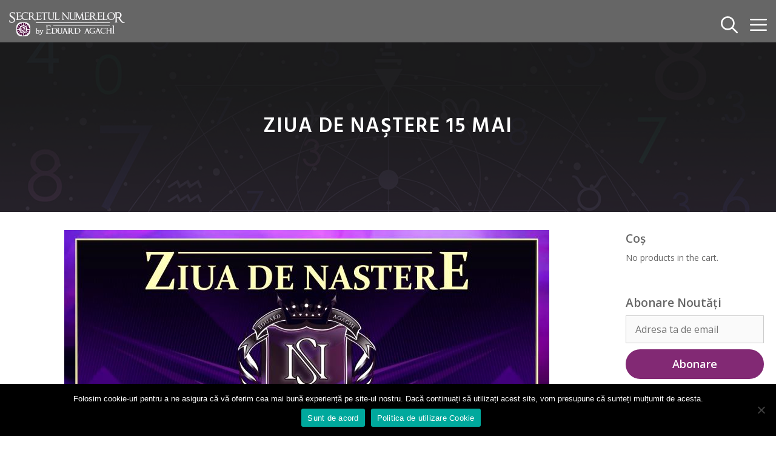

--- FILE ---
content_type: text/html; charset=UTF-8
request_url: https://secretulnumerelor.ro/ziua-de-nastere-15-mai/
body_size: 31957
content:
<!DOCTYPE html>
<html lang="ro-RO">
<head>
	<meta charset="UTF-8">
	<link rel="profile" href="https://gmpg.org/xfn/11">
	<meta name='robots' content='index, follow, max-image-preview:large, max-snippet:-1, max-video-preview:-1' />
	<style>img:is([sizes="auto" i], [sizes^="auto," i]) { contain-intrinsic-size: 3000px 1500px }</style>
	<meta name="viewport" content="width=device-width, initial-scale=1">
	<!-- This site is optimized with the Yoast SEO plugin v26.7 - https://yoast.com/wordpress/plugins/seo/ -->
	<title>Ziua de naştere 15 Mai - Secretul Numerelor</title>
	<link rel="canonical" href="https://secretulnumerelor.ro/ziua-de-nastere-15-mai/" />
	<meta property="og:locale" content="ro_RO" />
	<meta property="og:type" content="article" />
	<meta property="og:title" content="Ziua de naştere 15 Mai - Secretul Numerelor" />
	<meta property="og:description" content="15 Mai – ziua visătorului Persoane născute pe data de 15 mai demonstrează într-o manieră foarte naturală că pot obţine ceea ce alţi oameni se străduiesc să aibă. În mod frecvent, nativii îi atrag inconştient pe cei din jurul lor. Aceste persoane sunt deseori surprinse de atenţia pe care o captează. Nativii nu sunt tot timpul conştienţi de magnetismul pe care îl exercită. Aceste persoane ... Citeste mai mult" />
	<meta property="og:url" content="https://secretulnumerelor.ro/ziua-de-nastere-15-mai/" />
	<meta property="og:site_name" content="Secretul Numerelor" />
	<meta property="article:published_time" content="2020-10-12T17:54:54+00:00" />
	<meta property="article:modified_time" content="2020-10-12T17:55:05+00:00" />
	<meta property="og:image" content="https://secretulnumerelor.ro/wp-content/uploads/2020/10/Ziua-de-nastere-Manual-de-Numerologie-Secretul-Numerelor-Eduard-Agachi-numerolog-1.jpg" />
	<meta property="og:image:width" content="800" />
	<meta property="og:image:height" content="419" />
	<meta property="og:image:type" content="image/jpeg" />
	<meta name="author" content="Eduard Agachi" />
	<meta name="twitter:card" content="summary_large_image" />
	<meta name="twitter:label1" content="Scris de" />
	<meta name="twitter:data1" content="Eduard Agachi" />
	<meta name="twitter:label2" content="Timp estimat pentru citire" />
	<meta name="twitter:data2" content="3 minute" />
	<script type="application/ld+json" class="yoast-schema-graph">{"@context":"https://schema.org","@graph":[{"@type":"Article","@id":"https://secretulnumerelor.ro/ziua-de-nastere-15-mai/#article","isPartOf":{"@id":"https://secretulnumerelor.ro/ziua-de-nastere-15-mai/"},"author":{"name":"Eduard Agachi","@id":"https://secretulnumerelor.ro/#/schema/person/9c2ffa81afeef8afae599d2962a765c5"},"headline":"Ziua de naştere 15 Mai","datePublished":"2020-10-12T17:54:54+00:00","dateModified":"2020-10-12T17:55:05+00:00","mainEntityOfPage":{"@id":"https://secretulnumerelor.ro/ziua-de-nastere-15-mai/"},"wordCount":627,"commentCount":0,"publisher":{"@id":"https://secretulnumerelor.ro/#/schema/person/9c2ffa81afeef8afae599d2962a765c5"},"image":{"@id":"https://secretulnumerelor.ro/ziua-de-nastere-15-mai/#primaryimage"},"thumbnailUrl":"https://secretulnumerelor.ro/wp-content/uploads/2020/10/Ziua-de-nastere-Manual-de-Numerologie-Secretul-Numerelor-Eduard-Agachi-numerolog-1.jpg","articleSection":["Născut în Mai"],"inLanguage":"ro-RO","potentialAction":[{"@type":"CommentAction","name":"Comment","target":["https://secretulnumerelor.ro/ziua-de-nastere-15-mai/#respond"]}]},{"@type":"WebPage","@id":"https://secretulnumerelor.ro/ziua-de-nastere-15-mai/","url":"https://secretulnumerelor.ro/ziua-de-nastere-15-mai/","name":"Ziua de naştere 15 Mai - Secretul Numerelor","isPartOf":{"@id":"https://secretulnumerelor.ro/#website"},"primaryImageOfPage":{"@id":"https://secretulnumerelor.ro/ziua-de-nastere-15-mai/#primaryimage"},"image":{"@id":"https://secretulnumerelor.ro/ziua-de-nastere-15-mai/#primaryimage"},"thumbnailUrl":"https://secretulnumerelor.ro/wp-content/uploads/2020/10/Ziua-de-nastere-Manual-de-Numerologie-Secretul-Numerelor-Eduard-Agachi-numerolog-1.jpg","datePublished":"2020-10-12T17:54:54+00:00","dateModified":"2020-10-12T17:55:05+00:00","breadcrumb":{"@id":"https://secretulnumerelor.ro/ziua-de-nastere-15-mai/#breadcrumb"},"inLanguage":"ro-RO","potentialAction":[{"@type":"ReadAction","target":["https://secretulnumerelor.ro/ziua-de-nastere-15-mai/"]}]},{"@type":"ImageObject","inLanguage":"ro-RO","@id":"https://secretulnumerelor.ro/ziua-de-nastere-15-mai/#primaryimage","url":"https://secretulnumerelor.ro/wp-content/uploads/2020/10/Ziua-de-nastere-Manual-de-Numerologie-Secretul-Numerelor-Eduard-Agachi-numerolog-1.jpg","contentUrl":"https://secretulnumerelor.ro/wp-content/uploads/2020/10/Ziua-de-nastere-Manual-de-Numerologie-Secretul-Numerelor-Eduard-Agachi-numerolog-1.jpg","width":800,"height":419},{"@type":"BreadcrumbList","@id":"https://secretulnumerelor.ro/ziua-de-nastere-15-mai/#breadcrumb","itemListElement":[{"@type":"ListItem","position":1,"name":"Prima pagină","item":"https://secretulnumerelor.ro/"},{"@type":"ListItem","position":2,"name":"Numerologie","item":"https://secretulnumerelor.ro/numerologie-2/"},{"@type":"ListItem","position":3,"name":"Ziua de naştere 15 Mai"}]},{"@type":"WebSite","@id":"https://secretulnumerelor.ro/#website","url":"https://secretulnumerelor.ro/","name":"Secretul Numerelor","description":"","publisher":{"@id":"https://secretulnumerelor.ro/#/schema/person/9c2ffa81afeef8afae599d2962a765c5"},"potentialAction":[{"@type":"SearchAction","target":{"@type":"EntryPoint","urlTemplate":"https://secretulnumerelor.ro/?s={search_term_string}"},"query-input":{"@type":"PropertyValueSpecification","valueRequired":true,"valueName":"search_term_string"}}],"inLanguage":"ro-RO"},{"@type":["Person","Organization"],"@id":"https://secretulnumerelor.ro/#/schema/person/9c2ffa81afeef8afae599d2962a765c5","name":"Eduard Agachi","image":{"@type":"ImageObject","inLanguage":"ro-RO","@id":"https://secretulnumerelor.ro/#/schema/person/image/","url":"https://secretulnumerelor.ro/wp-content/uploads/2020/09/unnamed.png","contentUrl":"https://secretulnumerelor.ro/wp-content/uploads/2020/09/unnamed.png","width":645,"height":135,"caption":"Eduard Agachi"},"logo":{"@id":"https://secretulnumerelor.ro/#/schema/person/image/"},"sameAs":["http://secretulnumerelor.ro"]}]}</script>
	<!-- / Yoast SEO plugin. -->


<link rel='dns-prefetch' href='//www.googletagmanager.com' />
<link rel='dns-prefetch' href='//fonts.googleapis.com' />
<link href='https://fonts.gstatic.com' crossorigin rel='preconnect' />
<link rel="alternate" type="application/rss+xml" title="Secretul Numerelor &raquo; Flux" href="https://secretulnumerelor.ro/feed/" />
<link rel="alternate" type="application/rss+xml" title="Secretul Numerelor &raquo; Flux comentarii" href="https://secretulnumerelor.ro/comments/feed/" />
<link rel="alternate" type="application/rss+xml" title="Flux comentarii Secretul Numerelor &raquo; Ziua de naştere 15 Mai" href="https://secretulnumerelor.ro/ziua-de-nastere-15-mai/feed/" />
<script>
window._wpemojiSettings = {"baseUrl":"https:\/\/s.w.org\/images\/core\/emoji\/15.0.3\/72x72\/","ext":".png","svgUrl":"https:\/\/s.w.org\/images\/core\/emoji\/15.0.3\/svg\/","svgExt":".svg","source":{"concatemoji":"https:\/\/secretulnumerelor.ro\/wp-includes\/js\/wp-emoji-release.min.js?ver=6.7.4"}};
/*! This file is auto-generated */
!function(i,n){var o,s,e;function c(e){try{var t={supportTests:e,timestamp:(new Date).valueOf()};sessionStorage.setItem(o,JSON.stringify(t))}catch(e){}}function p(e,t,n){e.clearRect(0,0,e.canvas.width,e.canvas.height),e.fillText(t,0,0);var t=new Uint32Array(e.getImageData(0,0,e.canvas.width,e.canvas.height).data),r=(e.clearRect(0,0,e.canvas.width,e.canvas.height),e.fillText(n,0,0),new Uint32Array(e.getImageData(0,0,e.canvas.width,e.canvas.height).data));return t.every(function(e,t){return e===r[t]})}function u(e,t,n){switch(t){case"flag":return n(e,"\ud83c\udff3\ufe0f\u200d\u26a7\ufe0f","\ud83c\udff3\ufe0f\u200b\u26a7\ufe0f")?!1:!n(e,"\ud83c\uddfa\ud83c\uddf3","\ud83c\uddfa\u200b\ud83c\uddf3")&&!n(e,"\ud83c\udff4\udb40\udc67\udb40\udc62\udb40\udc65\udb40\udc6e\udb40\udc67\udb40\udc7f","\ud83c\udff4\u200b\udb40\udc67\u200b\udb40\udc62\u200b\udb40\udc65\u200b\udb40\udc6e\u200b\udb40\udc67\u200b\udb40\udc7f");case"emoji":return!n(e,"\ud83d\udc26\u200d\u2b1b","\ud83d\udc26\u200b\u2b1b")}return!1}function f(e,t,n){var r="undefined"!=typeof WorkerGlobalScope&&self instanceof WorkerGlobalScope?new OffscreenCanvas(300,150):i.createElement("canvas"),a=r.getContext("2d",{willReadFrequently:!0}),o=(a.textBaseline="top",a.font="600 32px Arial",{});return e.forEach(function(e){o[e]=t(a,e,n)}),o}function t(e){var t=i.createElement("script");t.src=e,t.defer=!0,i.head.appendChild(t)}"undefined"!=typeof Promise&&(o="wpEmojiSettingsSupports",s=["flag","emoji"],n.supports={everything:!0,everythingExceptFlag:!0},e=new Promise(function(e){i.addEventListener("DOMContentLoaded",e,{once:!0})}),new Promise(function(t){var n=function(){try{var e=JSON.parse(sessionStorage.getItem(o));if("object"==typeof e&&"number"==typeof e.timestamp&&(new Date).valueOf()<e.timestamp+604800&&"object"==typeof e.supportTests)return e.supportTests}catch(e){}return null}();if(!n){if("undefined"!=typeof Worker&&"undefined"!=typeof OffscreenCanvas&&"undefined"!=typeof URL&&URL.createObjectURL&&"undefined"!=typeof Blob)try{var e="postMessage("+f.toString()+"("+[JSON.stringify(s),u.toString(),p.toString()].join(",")+"));",r=new Blob([e],{type:"text/javascript"}),a=new Worker(URL.createObjectURL(r),{name:"wpTestEmojiSupports"});return void(a.onmessage=function(e){c(n=e.data),a.terminate(),t(n)})}catch(e){}c(n=f(s,u,p))}t(n)}).then(function(e){for(var t in e)n.supports[t]=e[t],n.supports.everything=n.supports.everything&&n.supports[t],"flag"!==t&&(n.supports.everythingExceptFlag=n.supports.everythingExceptFlag&&n.supports[t]);n.supports.everythingExceptFlag=n.supports.everythingExceptFlag&&!n.supports.flag,n.DOMReady=!1,n.readyCallback=function(){n.DOMReady=!0}}).then(function(){return e}).then(function(){var e;n.supports.everything||(n.readyCallback(),(e=n.source||{}).concatemoji?t(e.concatemoji):e.wpemoji&&e.twemoji&&(t(e.twemoji),t(e.wpemoji)))}))}((window,document),window._wpemojiSettings);
</script>
<link rel='stylesheet' id='generate-fonts-css' href='//fonts.googleapis.com/css?family=Open+Sans:300,300italic,regular,italic,600,600italic,700,700italic,800,800italic|Playfair+Display:regular,italic,700,700italic,900,900italic|Hind:regular,600' media='all' />
<style id='wp-emoji-styles-inline-css'>

	img.wp-smiley, img.emoji {
		display: inline !important;
		border: none !important;
		box-shadow: none !important;
		height: 1em !important;
		width: 1em !important;
		margin: 0 0.07em !important;
		vertical-align: -0.1em !important;
		background: none !important;
		padding: 0 !important;
	}
</style>
<link rel='stylesheet' id='wp-block-library-css' href='https://secretulnumerelor.ro/wp-includes/css/dist/block-library/style.min.css?ver=6.7.4' media='all' />
<link rel='stylesheet' id='wp-components-css' href='https://secretulnumerelor.ro/wp-includes/css/dist/components/style.min.css?ver=6.7.4' media='all' />
<link rel='stylesheet' id='wp-preferences-css' href='https://secretulnumerelor.ro/wp-includes/css/dist/preferences/style.min.css?ver=6.7.4' media='all' />
<link rel='stylesheet' id='wp-block-editor-css' href='https://secretulnumerelor.ro/wp-includes/css/dist/block-editor/style.min.css?ver=6.7.4' media='all' />
<link rel='stylesheet' id='popup-maker-block-library-style-css' href='https://secretulnumerelor.ro/wp-content/plugins/popup-maker/dist/packages/block-library-style.css?ver=dbea705cfafe089d65f1' media='all' />
<link rel='stylesheet' id='wc-blocks-vendors-style-css' href='https://secretulnumerelor.ro/wp-content/plugins/woocommerce/packages/woocommerce-blocks/build/wc-blocks-vendors-style.css?ver=10.4.6' media='all' />
<link rel='stylesheet' id='wc-blocks-style-css' href='https://secretulnumerelor.ro/wp-content/plugins/woocommerce/packages/woocommerce-blocks/build/wc-blocks-style.css?ver=10.4.6' media='all' />
<style id='classic-theme-styles-inline-css'>
/*! This file is auto-generated */
.wp-block-button__link{color:#fff;background-color:#32373c;border-radius:9999px;box-shadow:none;text-decoration:none;padding:calc(.667em + 2px) calc(1.333em + 2px);font-size:1.125em}.wp-block-file__button{background:#32373c;color:#fff;text-decoration:none}
</style>
<style id='global-styles-inline-css'>
:root{--wp--preset--aspect-ratio--square: 1;--wp--preset--aspect-ratio--4-3: 4/3;--wp--preset--aspect-ratio--3-4: 3/4;--wp--preset--aspect-ratio--3-2: 3/2;--wp--preset--aspect-ratio--2-3: 2/3;--wp--preset--aspect-ratio--16-9: 16/9;--wp--preset--aspect-ratio--9-16: 9/16;--wp--preset--color--black: #000000;--wp--preset--color--cyan-bluish-gray: #abb8c3;--wp--preset--color--white: #ffffff;--wp--preset--color--pale-pink: #f78da7;--wp--preset--color--vivid-red: #cf2e2e;--wp--preset--color--luminous-vivid-orange: #ff6900;--wp--preset--color--luminous-vivid-amber: #fcb900;--wp--preset--color--light-green-cyan: #7bdcb5;--wp--preset--color--vivid-green-cyan: #00d084;--wp--preset--color--pale-cyan-blue: #8ed1fc;--wp--preset--color--vivid-cyan-blue: #0693e3;--wp--preset--color--vivid-purple: #9b51e0;--wp--preset--color--contrast: var(--contrast);--wp--preset--color--contrast-2: var(--contrast-2);--wp--preset--color--contrast-3: var(--contrast-3);--wp--preset--color--base: var(--base);--wp--preset--color--base-2: var(--base-2);--wp--preset--color--base-3: var(--base-3);--wp--preset--color--accent: var(--accent);--wp--preset--gradient--vivid-cyan-blue-to-vivid-purple: linear-gradient(135deg,rgba(6,147,227,1) 0%,rgb(155,81,224) 100%);--wp--preset--gradient--light-green-cyan-to-vivid-green-cyan: linear-gradient(135deg,rgb(122,220,180) 0%,rgb(0,208,130) 100%);--wp--preset--gradient--luminous-vivid-amber-to-luminous-vivid-orange: linear-gradient(135deg,rgba(252,185,0,1) 0%,rgba(255,105,0,1) 100%);--wp--preset--gradient--luminous-vivid-orange-to-vivid-red: linear-gradient(135deg,rgba(255,105,0,1) 0%,rgb(207,46,46) 100%);--wp--preset--gradient--very-light-gray-to-cyan-bluish-gray: linear-gradient(135deg,rgb(238,238,238) 0%,rgb(169,184,195) 100%);--wp--preset--gradient--cool-to-warm-spectrum: linear-gradient(135deg,rgb(74,234,220) 0%,rgb(151,120,209) 20%,rgb(207,42,186) 40%,rgb(238,44,130) 60%,rgb(251,105,98) 80%,rgb(254,248,76) 100%);--wp--preset--gradient--blush-light-purple: linear-gradient(135deg,rgb(255,206,236) 0%,rgb(152,150,240) 100%);--wp--preset--gradient--blush-bordeaux: linear-gradient(135deg,rgb(254,205,165) 0%,rgb(254,45,45) 50%,rgb(107,0,62) 100%);--wp--preset--gradient--luminous-dusk: linear-gradient(135deg,rgb(255,203,112) 0%,rgb(199,81,192) 50%,rgb(65,88,208) 100%);--wp--preset--gradient--pale-ocean: linear-gradient(135deg,rgb(255,245,203) 0%,rgb(182,227,212) 50%,rgb(51,167,181) 100%);--wp--preset--gradient--electric-grass: linear-gradient(135deg,rgb(202,248,128) 0%,rgb(113,206,126) 100%);--wp--preset--gradient--midnight: linear-gradient(135deg,rgb(2,3,129) 0%,rgb(40,116,252) 100%);--wp--preset--font-size--small: 13px;--wp--preset--font-size--medium: 20px;--wp--preset--font-size--large: 36px;--wp--preset--font-size--x-large: 42px;--wp--preset--spacing--20: 0.44rem;--wp--preset--spacing--30: 0.67rem;--wp--preset--spacing--40: 1rem;--wp--preset--spacing--50: 1.5rem;--wp--preset--spacing--60: 2.25rem;--wp--preset--spacing--70: 3.38rem;--wp--preset--spacing--80: 5.06rem;--wp--preset--shadow--natural: 6px 6px 9px rgba(0, 0, 0, 0.2);--wp--preset--shadow--deep: 12px 12px 50px rgba(0, 0, 0, 0.4);--wp--preset--shadow--sharp: 6px 6px 0px rgba(0, 0, 0, 0.2);--wp--preset--shadow--outlined: 6px 6px 0px -3px rgba(255, 255, 255, 1), 6px 6px rgba(0, 0, 0, 1);--wp--preset--shadow--crisp: 6px 6px 0px rgba(0, 0, 0, 1);}:where(.is-layout-flex){gap: 0.5em;}:where(.is-layout-grid){gap: 0.5em;}body .is-layout-flex{display: flex;}.is-layout-flex{flex-wrap: wrap;align-items: center;}.is-layout-flex > :is(*, div){margin: 0;}body .is-layout-grid{display: grid;}.is-layout-grid > :is(*, div){margin: 0;}:where(.wp-block-columns.is-layout-flex){gap: 2em;}:where(.wp-block-columns.is-layout-grid){gap: 2em;}:where(.wp-block-post-template.is-layout-flex){gap: 1.25em;}:where(.wp-block-post-template.is-layout-grid){gap: 1.25em;}.has-black-color{color: var(--wp--preset--color--black) !important;}.has-cyan-bluish-gray-color{color: var(--wp--preset--color--cyan-bluish-gray) !important;}.has-white-color{color: var(--wp--preset--color--white) !important;}.has-pale-pink-color{color: var(--wp--preset--color--pale-pink) !important;}.has-vivid-red-color{color: var(--wp--preset--color--vivid-red) !important;}.has-luminous-vivid-orange-color{color: var(--wp--preset--color--luminous-vivid-orange) !important;}.has-luminous-vivid-amber-color{color: var(--wp--preset--color--luminous-vivid-amber) !important;}.has-light-green-cyan-color{color: var(--wp--preset--color--light-green-cyan) !important;}.has-vivid-green-cyan-color{color: var(--wp--preset--color--vivid-green-cyan) !important;}.has-pale-cyan-blue-color{color: var(--wp--preset--color--pale-cyan-blue) !important;}.has-vivid-cyan-blue-color{color: var(--wp--preset--color--vivid-cyan-blue) !important;}.has-vivid-purple-color{color: var(--wp--preset--color--vivid-purple) !important;}.has-black-background-color{background-color: var(--wp--preset--color--black) !important;}.has-cyan-bluish-gray-background-color{background-color: var(--wp--preset--color--cyan-bluish-gray) !important;}.has-white-background-color{background-color: var(--wp--preset--color--white) !important;}.has-pale-pink-background-color{background-color: var(--wp--preset--color--pale-pink) !important;}.has-vivid-red-background-color{background-color: var(--wp--preset--color--vivid-red) !important;}.has-luminous-vivid-orange-background-color{background-color: var(--wp--preset--color--luminous-vivid-orange) !important;}.has-luminous-vivid-amber-background-color{background-color: var(--wp--preset--color--luminous-vivid-amber) !important;}.has-light-green-cyan-background-color{background-color: var(--wp--preset--color--light-green-cyan) !important;}.has-vivid-green-cyan-background-color{background-color: var(--wp--preset--color--vivid-green-cyan) !important;}.has-pale-cyan-blue-background-color{background-color: var(--wp--preset--color--pale-cyan-blue) !important;}.has-vivid-cyan-blue-background-color{background-color: var(--wp--preset--color--vivid-cyan-blue) !important;}.has-vivid-purple-background-color{background-color: var(--wp--preset--color--vivid-purple) !important;}.has-black-border-color{border-color: var(--wp--preset--color--black) !important;}.has-cyan-bluish-gray-border-color{border-color: var(--wp--preset--color--cyan-bluish-gray) !important;}.has-white-border-color{border-color: var(--wp--preset--color--white) !important;}.has-pale-pink-border-color{border-color: var(--wp--preset--color--pale-pink) !important;}.has-vivid-red-border-color{border-color: var(--wp--preset--color--vivid-red) !important;}.has-luminous-vivid-orange-border-color{border-color: var(--wp--preset--color--luminous-vivid-orange) !important;}.has-luminous-vivid-amber-border-color{border-color: var(--wp--preset--color--luminous-vivid-amber) !important;}.has-light-green-cyan-border-color{border-color: var(--wp--preset--color--light-green-cyan) !important;}.has-vivid-green-cyan-border-color{border-color: var(--wp--preset--color--vivid-green-cyan) !important;}.has-pale-cyan-blue-border-color{border-color: var(--wp--preset--color--pale-cyan-blue) !important;}.has-vivid-cyan-blue-border-color{border-color: var(--wp--preset--color--vivid-cyan-blue) !important;}.has-vivid-purple-border-color{border-color: var(--wp--preset--color--vivid-purple) !important;}.has-vivid-cyan-blue-to-vivid-purple-gradient-background{background: var(--wp--preset--gradient--vivid-cyan-blue-to-vivid-purple) !important;}.has-light-green-cyan-to-vivid-green-cyan-gradient-background{background: var(--wp--preset--gradient--light-green-cyan-to-vivid-green-cyan) !important;}.has-luminous-vivid-amber-to-luminous-vivid-orange-gradient-background{background: var(--wp--preset--gradient--luminous-vivid-amber-to-luminous-vivid-orange) !important;}.has-luminous-vivid-orange-to-vivid-red-gradient-background{background: var(--wp--preset--gradient--luminous-vivid-orange-to-vivid-red) !important;}.has-very-light-gray-to-cyan-bluish-gray-gradient-background{background: var(--wp--preset--gradient--very-light-gray-to-cyan-bluish-gray) !important;}.has-cool-to-warm-spectrum-gradient-background{background: var(--wp--preset--gradient--cool-to-warm-spectrum) !important;}.has-blush-light-purple-gradient-background{background: var(--wp--preset--gradient--blush-light-purple) !important;}.has-blush-bordeaux-gradient-background{background: var(--wp--preset--gradient--blush-bordeaux) !important;}.has-luminous-dusk-gradient-background{background: var(--wp--preset--gradient--luminous-dusk) !important;}.has-pale-ocean-gradient-background{background: var(--wp--preset--gradient--pale-ocean) !important;}.has-electric-grass-gradient-background{background: var(--wp--preset--gradient--electric-grass) !important;}.has-midnight-gradient-background{background: var(--wp--preset--gradient--midnight) !important;}.has-small-font-size{font-size: var(--wp--preset--font-size--small) !important;}.has-medium-font-size{font-size: var(--wp--preset--font-size--medium) !important;}.has-large-font-size{font-size: var(--wp--preset--font-size--large) !important;}.has-x-large-font-size{font-size: var(--wp--preset--font-size--x-large) !important;}
:where(.wp-block-post-template.is-layout-flex){gap: 1.25em;}:where(.wp-block-post-template.is-layout-grid){gap: 1.25em;}
:where(.wp-block-columns.is-layout-flex){gap: 2em;}:where(.wp-block-columns.is-layout-grid){gap: 2em;}
:root :where(.wp-block-pullquote){font-size: 1.5em;line-height: 1.6;}
</style>
<link rel='stylesheet' id='pb-accordion-blocks-style-css' href='https://secretulnumerelor.ro/wp-content/plugins/accordion-blocks/build/index.css?ver=1.5.0' media='all' />
<link rel='stylesheet' id='cookie-notice-front-css' href='https://secretulnumerelor.ro/wp-content/plugins/cookie-notice/css/front.min.css?ver=2.5.11' media='all' />
<link rel='stylesheet' id='dropdowncss-css' href='https://secretulnumerelor.ro/wp-content/plugins/dropdown-and-scrollable-text/assets/dropdowncss.css?ver=6.7.4' media='all' />
<link rel='stylesheet' id='scrollbarcss-css' href='https://secretulnumerelor.ro/wp-content/plugins/dropdown-and-scrollable-text/assets/jquery.mCustomScrollbar.min.css?ver=6.7.4' media='all' />
<link rel='stylesheet' id='generateblocks-css' href='//secretulnumerelor.ro/wp-content/uploads/generateblocks/style-6608.css?ver=1738503723' media='all' />
<link rel='stylesheet' id='gls-css' href='https://secretulnumerelor.ro/wp-content/plugins/gls/public/css/gls-public.css?ver=1.1.0' media='all' />
<link rel='stylesheet' id='woocommerce-layout-css' href='https://secretulnumerelor.ro/wp-content/plugins/woocommerce/assets/css/woocommerce-layout.css?ver=7.9.0' media='all' />
<link rel='stylesheet' id='woocommerce-smallscreen-css' href='https://secretulnumerelor.ro/wp-content/plugins/woocommerce/assets/css/woocommerce-smallscreen.css?ver=7.9.0' media='only screen and (max-width: 768px)' />
<link rel='stylesheet' id='woocommerce-general-css' href='https://secretulnumerelor.ro/wp-content/plugins/woocommerce/assets/css/woocommerce.css?ver=7.9.0' media='all' />
<style id='woocommerce-inline-inline-css'>
.woocommerce form .form-row .required { visibility: visible; }
</style>
<link rel='stylesheet' id='wp-show-posts-css' href='https://secretulnumerelor.ro/wp-content/plugins/wp-show-posts/css/wp-show-posts-min.css?ver=1.1.6' media='all' />
<link rel='stylesheet' id='flexible_shipping_notices-css' href='https://secretulnumerelor.ro/wp-content/plugins/flexible-shipping/vendor_prefixed/wpdesk/wp-wpdesk-fs-table-rate/assets/css/notices.css?ver=4.0.9.220' media='all' />
<link rel='stylesheet' id='oney-netopia-addon-css-css' href='https://secretulnumerelor.ro/wp-content/plugins/netopia-payments-payment-gateway/css/oney-netopia-addon.css?ver=6.7.4' media='all' />
<link rel='stylesheet' id='generate-style-css' href='https://secretulnumerelor.ro/wp-content/themes/generatepress/assets/css/all.min.css?ver=3.1.3' media='all' />
<style id='generate-style-inline-css'>
@media (max-width:768px){}
body{background-color:#ffffff;color:#666666;}a{color:#848cb7;}a:visited{color:#666666;}a:hover, a:focus, a:active{color:#666666;}body .grid-container{max-width:1270px;}.wp-block-group__inner-container{max-width:1270px;margin-left:auto;margin-right:auto;}.site-header .header-image{width:220px;}.generate-back-to-top{font-size:20px;border-radius:3px;position:fixed;bottom:30px;right:30px;line-height:40px;width:40px;text-align:center;z-index:10;transition:opacity 300ms ease-in-out;}.navigation-search{position:absolute;left:-99999px;pointer-events:none;visibility:hidden;z-index:20;width:100%;top:0;transition:opacity 100ms ease-in-out;opacity:0;}.navigation-search.nav-search-active{left:0;right:0;pointer-events:auto;visibility:visible;opacity:1;}.navigation-search input[type="search"]{outline:0;border:0;vertical-align:bottom;line-height:1;opacity:0.9;width:100%;z-index:20;border-radius:0;-webkit-appearance:none;height:60px;}.navigation-search input::-ms-clear{display:none;width:0;height:0;}.navigation-search input::-ms-reveal{display:none;width:0;height:0;}.navigation-search input::-webkit-search-decoration, .navigation-search input::-webkit-search-cancel-button, .navigation-search input::-webkit-search-results-button, .navigation-search input::-webkit-search-results-decoration{display:none;}.main-navigation li.search-item{z-index:21;}li.search-item.active{transition:opacity 100ms ease-in-out;}.nav-left-sidebar .main-navigation li.search-item.active,.nav-right-sidebar .main-navigation li.search-item.active{width:auto;display:inline-block;float:right;}.gen-sidebar-nav .navigation-search{top:auto;bottom:0;}.dropdown-click .main-navigation ul ul{display:none;visibility:hidden;}.dropdown-click .main-navigation ul ul ul.toggled-on{left:0;top:auto;position:relative;box-shadow:none;border-bottom:1px solid rgba(0,0,0,0.05);}.dropdown-click .main-navigation ul ul li:last-child > ul.toggled-on{border-bottom:0;}.dropdown-click .main-navigation ul.toggled-on, .dropdown-click .main-navigation ul li.sfHover > ul.toggled-on{display:block;left:auto;right:auto;opacity:1;visibility:visible;pointer-events:auto;height:auto;overflow:visible;float:none;}.dropdown-click .main-navigation.sub-menu-left .sub-menu.toggled-on, .dropdown-click .main-navigation.sub-menu-left ul li.sfHover > ul.toggled-on{right:0;}.dropdown-click nav ul ul ul{background-color:transparent;}.dropdown-click .widget-area .main-navigation ul ul{top:auto;position:absolute;float:none;width:100%;left:-99999px;}.dropdown-click .widget-area .main-navigation ul ul.toggled-on{position:relative;left:0;right:0;}.dropdown-click .widget-area.sidebar .main-navigation ul li.sfHover ul, .dropdown-click .widget-area.sidebar .main-navigation ul li:hover ul{right:0;left:0;}.dropdown-click .sfHover > a > .dropdown-menu-toggle > .gp-icon svg{transform:rotate(180deg);}:root{--contrast:#222222;--contrast-2:#575760;--contrast-3:#b2b2be;--base:#f0f0f0;--base-2:#f7f8f9;--base-3:#ffffff;--accent:#1e73be;}.has-contrast-color{color:#222222;}.has-contrast-background-color{background-color:#222222;}.has-contrast-2-color{color:#575760;}.has-contrast-2-background-color{background-color:#575760;}.has-contrast-3-color{color:#b2b2be;}.has-contrast-3-background-color{background-color:#b2b2be;}.has-base-color{color:#f0f0f0;}.has-base-background-color{background-color:#f0f0f0;}.has-base-2-color{color:#f7f8f9;}.has-base-2-background-color{background-color:#f7f8f9;}.has-base-3-color{color:#ffffff;}.has-base-3-background-color{background-color:#ffffff;}.has-accent-color{color:#1e73be;}.has-accent-background-color{background-color:#1e73be;}body, button, input, select, textarea{font-family:"Open Sans", sans-serif;}body{line-height:1.5;}.entry-content > [class*="wp-block-"]:not(:last-child){margin-bottom:1.5em;}.top-bar{font-family:"Playfair Display", serif;font-size:14px;}.main-title{font-weight:normal;font-size:45px;}.main-navigation a, .menu-toggle{font-family:"Open Sans", sans-serif;font-weight:600;font-size:16px;}.main-navigation .main-nav ul ul li a{font-size:15px;}.widget-title{font-family:"Open Sans", sans-serif;font-weight:600;font-size:19px;margin-bottom:7px;}.sidebar .widget, .footer-widgets .widget{font-size:16px;}button:not(.menu-toggle),html input[type="button"],input[type="reset"],input[type="submit"],.button,.wp-block-button .wp-block-button__link{font-family:"Open Sans", sans-serif;font-weight:600;font-size:18px;}h1{font-family:"Hind", sans-serif;font-weight:600;text-transform:uppercase;font-size:34px;margin-bottom:16px;}h2{font-family:"Hind", sans-serif;font-size:30px;line-height:1.4em;margin-bottom:30px;}h3{font-family:"Hind", sans-serif;font-size:26px;line-height:1.4em;margin-bottom:30px;}h4{font-family:"Hind", sans-serif;font-size:22px;line-height:1.5em;}h5{font-size:inherit;}.site-info{font-family:"Open Sans", sans-serif;font-size:14px;}@media (max-width:768px){.main-title{font-size:20px;}h1{font-size:30px;}h2{font-size:28px;}}.top-bar{background-color:#f2e3e3;color:#72727f;}.top-bar a{color:#72727f;}.top-bar a:hover{color:#878996;}.site-header{background-color:#000000;color:#666666;}.site-header a{color:#666666;}.site-header a:hover{color:#666666;}.main-title a,.main-title a:hover{color:#666666;}.site-description{color:#666666;}.mobile-menu-control-wrapper .menu-toggle,.mobile-menu-control-wrapper .menu-toggle:hover,.mobile-menu-control-wrapper .menu-toggle:focus,.has-inline-mobile-toggle #site-navigation.toggled{background-color:rgba(0, 0, 0, 0.02);}.main-navigation,.main-navigation ul ul{background-color:#000000;}.main-navigation .main-nav ul li a, .main-navigation .menu-toggle, .main-navigation .menu-bar-items{color:#ffffff;}.main-navigation .main-nav ul li:not([class*="current-menu-"]):hover > a, .main-navigation .main-nav ul li:not([class*="current-menu-"]):focus > a, .main-navigation .main-nav ul li.sfHover:not([class*="current-menu-"]) > a, .main-navigation .menu-bar-item:hover > a, .main-navigation .menu-bar-item.sfHover > a{color:#ffffff;}button.menu-toggle:hover,button.menu-toggle:focus,.main-navigation .mobile-bar-items a,.main-navigation .mobile-bar-items a:hover,.main-navigation .mobile-bar-items a:focus{color:#ffffff;}.main-navigation .main-nav ul li[class*="current-menu-"] > a{color:#ffffff;}.navigation-search input[type="search"],.navigation-search input[type="search"]:active, .navigation-search input[type="search"]:focus, .main-navigation .main-nav ul li.search-item.active > a, .main-navigation .menu-bar-items .search-item.active > a{color:#0a0100;background-color:#ffffff;opacity:1;}.main-navigation ul ul{background-color:#ffffff;}.main-navigation .main-nav ul ul li a{color:#000000;}.main-navigation .main-nav ul ul li:not([class*="current-menu-"]):hover > a,.main-navigation .main-nav ul ul li:not([class*="current-menu-"]):focus > a, .main-navigation .main-nav ul ul li.sfHover:not([class*="current-menu-"]) > a{color:#272a2d;}.main-navigation .main-nav ul ul li[class*="current-menu-"] > a{color:#000000;}.separate-containers .inside-article, .separate-containers .comments-area, .separate-containers .page-header, .one-container .container, .separate-containers .paging-navigation, .inside-page-header{color:#666666;background-color:#ffffff;}.inside-article a,.paging-navigation a,.comments-area a,.page-header a{color:#666666;}.inside-article a:hover,.paging-navigation a:hover,.comments-area a:hover,.page-header a:hover{color:#888888;}.entry-header h1,.page-header h1{color:#666666;}.entry-title a{color:#666666;}.entry-title a:hover{color:#888888;}.entry-meta{color:#666666;}.entry-meta a{color:#666666;}.entry-meta a:hover{color:#888888;}h1{color:#666666;}h2{color:#666666;}h3{color:#666666;}h4{color:#666666;}h5{color:#666666;}.sidebar .widget{color:#666666;background-color:#ffffff;}.sidebar .widget a{color:#666666;}.sidebar .widget a:hover{color:#888888;}.sidebar .widget .widget-title{color:#666666;}.footer-widgets{color:#666666;background-color:rgba(10,8,8,0.13);}.footer-widgets a{color:#666666;}.footer-widgets a:hover{color:#000000;}.footer-widgets .widget-title{color:#666666;}.site-info{color:#666666;background-color:#fcfdff;}.site-info a{color:#666666;}.site-info a:hover{color:#666666;}.footer-bar .widget_nav_menu .current-menu-item a{color:#666666;}input[type="text"],input[type="email"],input[type="url"],input[type="password"],input[type="search"],input[type="tel"],input[type="number"],textarea,select{color:#666666;background-color:#fafafa;border-color:#cccccc;}input[type="text"]:focus,input[type="email"]:focus,input[type="url"]:focus,input[type="password"]:focus,input[type="search"]:focus,input[type="tel"]:focus,input[type="number"]:focus,textarea:focus,select:focus{color:#666666;background-color:#ffffff;border-color:#bfbfbf;}button,html input[type="button"],input[type="reset"],input[type="submit"],a.button,a.wp-block-button__link:not(.has-background){color:#ffffff;background-color:#822974;}button:hover,html input[type="button"]:hover,input[type="reset"]:hover,input[type="submit"]:hover,a.button:hover,button:focus,html input[type="button"]:focus,input[type="reset"]:focus,input[type="submit"]:focus,a.button:focus,a.wp-block-button__link:not(.has-background):active,a.wp-block-button__link:not(.has-background):focus,a.wp-block-button__link:not(.has-background):hover{color:#ffffff;background-color:#b21cb2;}a.generate-back-to-top{background-color:#b28bb2;color:#ffffff;}a.generate-back-to-top:hover,a.generate-back-to-top:focus{background-color:rgba(178,139,178,0.8);color:#ffffff;}@media (max-width: 1290px){.main-navigation .menu-bar-item:hover > a, .main-navigation .menu-bar-item.sfHover > a{background:none;color:#ffffff;}}.inside-top-bar{padding:5px 10px 5px 10px;}.inside-header{padding:0px 20px 5px 20px;}.separate-containers .inside-article, .separate-containers .comments-area, .separate-containers .page-header, .separate-containers .paging-navigation, .one-container .site-content, .inside-page-header{padding:30px 20px 20px 20px;}.site-main .wp-block-group__inner-container{padding:30px 20px 20px 20px;}.entry-content .alignwide, body:not(.no-sidebar) .entry-content .alignfull{margin-left:-20px;width:calc(100% + 40px);max-width:calc(100% + 40px);}.container.grid-container{max-width:1310px;}.one-container.right-sidebar .site-main,.one-container.both-right .site-main{margin-right:20px;}.one-container.left-sidebar .site-main,.one-container.both-left .site-main{margin-left:20px;}.one-container.both-sidebars .site-main{margin:0px 20px 0px 20px;}.main-navigation .main-nav ul li a,.menu-toggle,.main-navigation .mobile-bar-items a{padding-left:14px;padding-right:14px;line-height:57px;}.main-navigation .main-nav ul ul li a{padding:10px 14px 10px 14px;}.main-navigation ul ul{width:210px;}.navigation-search input[type="search"]{height:57px;}.rtl .menu-item-has-children .dropdown-menu-toggle{padding-left:14px;}.menu-item-has-children .dropdown-menu-toggle{padding-right:14px;}.rtl .main-navigation .main-nav ul li.menu-item-has-children > a{padding-right:14px;}.widget-area .widget{padding:0px 0px 20px 20px;}.footer-widgets{padding:50px 20px 20px 20px;}.site-info{padding:15px 50px 5px 20px;}@media (max-width:768px){.separate-containers .inside-article, .separate-containers .comments-area, .separate-containers .page-header, .separate-containers .paging-navigation, .one-container .site-content, .inside-page-header{padding:120px 20px 120px 20px;}.site-main .wp-block-group__inner-container{padding:120px 20px 120px 20px;}.inside-header{padding-top:30px;padding-right:20px;padding-bottom:30px;padding-left:20px;}.widget-area .widget{padding-top:0px;padding-right:0px;padding-bottom:20px;padding-left:0px;}.site-info{padding-right:10px;padding-left:10px;}.entry-content .alignwide, body:not(.no-sidebar) .entry-content .alignfull{margin-left:-20px;width:calc(100% + 40px);max-width:calc(100% + 40px);}}/* End cached CSS */@media (max-width: 1290px){.main-navigation .menu-toggle,.main-navigation .mobile-bar-items,.sidebar-nav-mobile:not(#sticky-placeholder){display:block;}.main-navigation ul,.gen-sidebar-nav{display:none;}[class*="nav-float-"] .site-header .inside-header > *{float:none;clear:both;}}
.page .entry-content{margin-top:0px;}.single .entry-content{margin-top:0;}
#content {max-width: 1300px;margin-left: auto;margin-right: auto;}
h1.entry-title{font-size:40px;line-height:1.2em;}h2.entry-title{font-size:28px;line-height:1.4em;}.navigation-branding .main-title{font-weight:normal;text-transform:none;font-size:45px;}@media (max-width: 1024px){.main-navigation:not(.slideout-navigation) a, .menu-toggle, .main-navigation .menu-bar-items{font-size:28px;}.main-navigation:not(.slideout-navigation) .main-nav ul ul li a{font-size:25px;}}@media (max-width:768px){h1.entry-title{font-size:38px;}h2.entry-title{font-size:26px;}}@media (max-width: 1290px){.main-navigation:not(.slideout-navigation) a, .menu-toggle, .main-navigation .menu-bar-items{font-size:28px;}.main-navigation:not(.slideout-navigation) .main-nav ul ul li a{font-size:25px;}.navigation-branding .main-title{font-size:20px;}}
.main-navigation .main-nav ul li a,.menu-toggle,.main-navigation .mobile-bar-items a{transition: line-height 300ms ease}.main-navigation.toggled .main-nav > ul{background-color: #000000}
.page-hero{background-color:rgba(38,38,38,0.69);background-image:url(https://secretulnumerelor.ro/wp-content/uploads/2020/09/numerology-reading3131.jpg);background-size:cover;background-image:linear-gradient(0deg, rgba(38,38,38,0.69),rgba(38,38,38,0.69)), url(https://secretulnumerelor.ro/wp-content/uploads/2020/09/numerology-reading3131.jpg);background-position:center center;background-repeat:no-repeat;color:#ffffff;padding-top:120px;padding-right:20px;padding-bottom:120px;padding-left:20px;text-align:center;box-sizing:border-box;}.page-hero h1, .page-hero h2, .page-hero h3, .page-hero h4, .page-hero h5, .page-hero h6{color:#ffffff;}.inside-page-hero > *:last-child{margin-bottom:0px;}.page-hero a, .page-hero a:visited{color:#ffffff;}.page-hero time.updated{display:none;}.page-hero a:hover{color:#f7f9ff;}
@media (max-width: 1290px){.main-navigation .menu-toggle,.main-navigation .mobile-bar-items a,.main-navigation .menu-bar-item > a{padding-left:40px;padding-right:40px;}.main-navigation .main-nav ul li a,.main-navigation .menu-toggle,.main-navigation .mobile-bar-items a,.main-navigation .menu-bar-item > a{line-height:60px;}.main-navigation .site-logo.navigation-logo img, .mobile-header-navigation .site-logo.mobile-header-logo img, .navigation-search input{height:60px;}}@media (max-width:768px){.inside-header{padding-top:30px;padding-right:20px;padding-bottom:30px;padding-left:20px;}.widget-area .widget{padding-top:0px;padding-right:0px;padding-bottom:20px;padding-left:0px;}}.post-image, .page-content, .entry-content, .entry-summary, footer.entry-meta{margin-top:1.2em;}.post-image-above-header .inside-article div.featured-image, .post-image-above-header .inside-article div.post-image{margin-bottom:1.2em;}
</style>
<link rel='stylesheet' id='popup-maker-site-css' href='https://secretulnumerelor.ro/wp-content/plugins/popup-maker/dist/assets/site.css?ver=1.21.5' media='all' />
<style id='popup-maker-site-inline-css'>
/* Popup Google Fonts */
@import url('//fonts.googleapis.com/css?family=Montserrat:100');

/* Popup Theme 7360: Enterprise Blue */
.pum-theme-7360, .pum-theme-enterprise-blue { background-color: rgba( 0, 0, 0, 0.70 ) } 
.pum-theme-7360 .pum-container, .pum-theme-enterprise-blue .pum-container { padding: 28px; border-radius: 5px; border: 1px none #000000; box-shadow: 0px 10px 25px 4px rgba( 2, 2, 2, 0.50 ); background-color: rgba( 255, 255, 255, 1.00 ) } 
.pum-theme-7360 .pum-title, .pum-theme-enterprise-blue .pum-title { color: #6d388c; text-align: left; text-shadow: 0px 0px 0px rgba( 2, 2, 2, 0.23 ); font-family: inherit; font-weight: 100; font-size: 34px; line-height: 36px } 
.pum-theme-7360 .pum-content, .pum-theme-enterprise-blue .pum-content { color: #2d2d2d; font-family: inherit; font-weight: 100 } 
.pum-theme-7360 .pum-content + .pum-close, .pum-theme-enterprise-blue .pum-content + .pum-close { position: absolute; height: 28px; width: 28px; left: auto; right: 8px; bottom: auto; top: 8px; padding: 4px; color: #ffffff; font-family: Times New Roman; font-weight: 100; font-size: 20px; line-height: 20px; border: 1px none #ffffff; border-radius: 42px; box-shadow: 0px 0px 0px 0px rgba( 2, 2, 2, 0.23 ); text-shadow: 0px 0px 0px rgba( 0, 0, 0, 0.23 ); background-color: rgba( 109, 56, 140, 1.00 ) } 

/* Popup Theme 7358: Default Theme */
.pum-theme-7358, .pum-theme-default-theme { background-color: rgba( 255, 255, 255, 1.00 ) } 
.pum-theme-7358 .pum-container, .pum-theme-default-theme .pum-container { padding: 18px; border-radius: 0px; border: 1px none #000000; box-shadow: 1px 1px 3px 0px rgba( 2, 2, 2, 0.23 ); background-color: rgba( 249, 249, 249, 1.00 ) } 
.pum-theme-7358 .pum-title, .pum-theme-default-theme .pum-title { color: #000000; text-align: left; text-shadow: 0px 0px 0px rgba( 2, 2, 2, 0.23 ); font-family: inherit; font-weight: 400; font-size: 32px; font-style: normal; line-height: 36px } 
.pum-theme-7358 .pum-content, .pum-theme-default-theme .pum-content { color: #8c8c8c; font-family: inherit; font-weight: 400; font-style: inherit } 
.pum-theme-7358 .pum-content + .pum-close, .pum-theme-default-theme .pum-content + .pum-close { position: absolute; height: auto; width: auto; left: auto; right: 0px; bottom: auto; top: 0px; padding: 8px; color: #ffffff; font-family: inherit; font-weight: 400; font-size: 12px; font-style: inherit; line-height: 36px; border: 1px none #ffffff; border-radius: 0px; box-shadow: 1px 1px 3px 0px rgba( 2, 2, 2, 0.23 ); text-shadow: 0px 0px 0px rgba( 0, 0, 0, 0.23 ); background-color: rgba( 0, 183, 205, 1.00 ) } 

/* Popup Theme 7359: Light Box */
.pum-theme-7359, .pum-theme-lightbox { background-color: rgba( 0, 0, 0, 0.60 ) } 
.pum-theme-7359 .pum-container, .pum-theme-lightbox .pum-container { padding: 18px; border-radius: 3px; border: 8px solid #000000; box-shadow: 0px 0px 30px 0px rgba( 2, 2, 2, 1.00 ); background-color: rgba( 255, 255, 255, 1.00 ) } 
.pum-theme-7359 .pum-title, .pum-theme-lightbox .pum-title { color: #000000; text-align: left; text-shadow: 0px 0px 0px rgba( 2, 2, 2, 0.23 ); font-family: inherit; font-weight: 100; font-size: 32px; line-height: 36px } 
.pum-theme-7359 .pum-content, .pum-theme-lightbox .pum-content { color: #000000; font-family: inherit; font-weight: 100 } 
.pum-theme-7359 .pum-content + .pum-close, .pum-theme-lightbox .pum-content + .pum-close { position: absolute; height: 26px; width: 26px; left: auto; right: -13px; bottom: auto; top: -13px; padding: 0px; color: #ffffff; font-family: Arial; font-weight: 100; font-size: 24px; line-height: 24px; border: 2px solid #ffffff; border-radius: 26px; box-shadow: 0px 0px 15px 1px rgba( 2, 2, 2, 0.75 ); text-shadow: 0px 0px 0px rgba( 0, 0, 0, 0.23 ); background-color: rgba( 0, 0, 0, 1.00 ) } 

/* Popup Theme 7361: Hello Box */
.pum-theme-7361, .pum-theme-hello-box { background-color: rgba( 0, 0, 0, 0.75 ) } 
.pum-theme-7361 .pum-container, .pum-theme-hello-box .pum-container { padding: 30px; border-radius: 80px; border: 14px solid #81d742; box-shadow: 0px 0px 0px 0px rgba( 2, 2, 2, 0.00 ); background-color: rgba( 255, 255, 255, 1.00 ) } 
.pum-theme-7361 .pum-title, .pum-theme-hello-box .pum-title { color: #2d2d2d; text-align: left; text-shadow: 0px 0px 0px rgba( 2, 2, 2, 0.23 ); font-family: Montserrat; font-weight: 100; font-size: 32px; line-height: 36px } 
.pum-theme-7361 .pum-content, .pum-theme-hello-box .pum-content { color: #2d2d2d; font-family: inherit; font-weight: 100 } 
.pum-theme-7361 .pum-content + .pum-close, .pum-theme-hello-box .pum-content + .pum-close { position: absolute; height: auto; width: auto; left: auto; right: -30px; bottom: auto; top: -30px; padding: 0px; color: #2d2d2d; font-family: Times New Roman; font-weight: 100; font-size: 32px; line-height: 28px; border: 1px none #ffffff; border-radius: 28px; box-shadow: 0px 0px 0px 0px rgba( 2, 2, 2, 0.23 ); text-shadow: 0px 0px 0px rgba( 0, 0, 0, 0.23 ); background-color: rgba( 255, 255, 255, 1.00 ) } 

/* Popup Theme 7362: Cutting Edge */
.pum-theme-7362, .pum-theme-cutting-edge { background-color: rgba( 0, 0, 0, 0.50 ) } 
.pum-theme-7362 .pum-container, .pum-theme-cutting-edge .pum-container { padding: 18px; border-radius: 0px; border: 1px none #000000; box-shadow: 0px 10px 25px 0px rgba( 2, 2, 2, 0.50 ); background-color: rgba( 30, 115, 190, 1.00 ) } 
.pum-theme-7362 .pum-title, .pum-theme-cutting-edge .pum-title { color: #ffffff; text-align: left; text-shadow: 0px 0px 0px rgba( 2, 2, 2, 0.23 ); font-family: Sans-Serif; font-weight: 100; font-size: 26px; line-height: 28px } 
.pum-theme-7362 .pum-content, .pum-theme-cutting-edge .pum-content { color: #ffffff; font-family: inherit; font-weight: 100 } 
.pum-theme-7362 .pum-content + .pum-close, .pum-theme-cutting-edge .pum-content + .pum-close { position: absolute; height: 24px; width: 24px; left: auto; right: 0px; bottom: auto; top: 0px; padding: 0px; color: #1e73be; font-family: Times New Roman; font-weight: 100; font-size: 32px; line-height: 24px; border: 1px none #ffffff; border-radius: 0px; box-shadow: -1px 1px 1px 0px rgba( 2, 2, 2, 0.10 ); text-shadow: -1px 1px 1px rgba( 0, 0, 0, 0.10 ); background-color: rgba( 238, 238, 34, 1.00 ) } 

/* Popup Theme 7363: Framed Border */
.pum-theme-7363, .pum-theme-framed-border { background-color: rgba( 255, 255, 255, 0.50 ) } 
.pum-theme-7363 .pum-container, .pum-theme-framed-border .pum-container { padding: 18px; border-radius: 0px; border: 20px outset #dd3333; box-shadow: 1px 1px 3px 0px rgba( 2, 2, 2, 0.97 ) inset; background-color: rgba( 255, 251, 239, 1.00 ) } 
.pum-theme-7363 .pum-title, .pum-theme-framed-border .pum-title { color: #000000; text-align: left; text-shadow: 0px 0px 0px rgba( 2, 2, 2, 0.23 ); font-family: inherit; font-weight: 100; font-size: 32px; line-height: 36px } 
.pum-theme-7363 .pum-content, .pum-theme-framed-border .pum-content { color: #2d2d2d; font-family: inherit; font-weight: 100 } 
.pum-theme-7363 .pum-content + .pum-close, .pum-theme-framed-border .pum-content + .pum-close { position: absolute; height: 20px; width: 20px; left: auto; right: -20px; bottom: auto; top: -20px; padding: 0px; color: #ffffff; font-family: Tahoma; font-weight: 700; font-size: 16px; line-height: 18px; border: 1px none #ffffff; border-radius: 0px; box-shadow: 0px 0px 0px 0px rgba( 2, 2, 2, 0.23 ); text-shadow: 0px 0px 0px rgba( 0, 0, 0, 0.23 ); background-color: rgba( 0, 0, 0, 0.55 ) } 

/* Popup Theme 7364: Floating Bar - Soft Blue */
.pum-theme-7364, .pum-theme-floating-bar { background-color: rgba( 255, 255, 255, 0.00 ) } 
.pum-theme-7364 .pum-container, .pum-theme-floating-bar .pum-container { padding: 8px; border-radius: 0px; border: 1px none #000000; box-shadow: 1px 1px 3px 0px rgba( 2, 2, 2, 0.23 ); background-color: rgba( 238, 246, 252, 1.00 ) } 
.pum-theme-7364 .pum-title, .pum-theme-floating-bar .pum-title { color: #505050; text-align: left; text-shadow: 0px 0px 0px rgba( 2, 2, 2, 0.23 ); font-family: inherit; font-weight: 400; font-size: 32px; line-height: 36px } 
.pum-theme-7364 .pum-content, .pum-theme-floating-bar .pum-content { color: #505050; font-family: inherit; font-weight: 400 } 
.pum-theme-7364 .pum-content + .pum-close, .pum-theme-floating-bar .pum-content + .pum-close { position: absolute; height: 18px; width: 18px; left: auto; right: 5px; bottom: auto; top: 50%; padding: 0px; color: #505050; font-family: Sans-Serif; font-weight: 700; font-size: 15px; line-height: 18px; border: 1px solid #505050; border-radius: 15px; box-shadow: 0px 0px 0px 0px rgba( 2, 2, 2, 0.00 ); text-shadow: 0px 0px 0px rgba( 0, 0, 0, 0.00 ); background-color: rgba( 255, 255, 255, 0.00 ); transform: translate(0, -50%) } 

/* Popup Theme 7365: Content Only - For use with page builders or block editor */
.pum-theme-7365, .pum-theme-content-only { background-color: rgba( 0, 0, 0, 0.70 ) } 
.pum-theme-7365 .pum-container, .pum-theme-content-only .pum-container { padding: 0px; border-radius: 0px; border: 1px none #000000; box-shadow: 0px 0px 0px 0px rgba( 2, 2, 2, 0.00 ) } 
.pum-theme-7365 .pum-title, .pum-theme-content-only .pum-title { color: #000000; text-align: left; text-shadow: 0px 0px 0px rgba( 2, 2, 2, 0.23 ); font-family: inherit; font-weight: 400; font-size: 32px; line-height: 36px } 
.pum-theme-7365 .pum-content, .pum-theme-content-only .pum-content { color: #8c8c8c; font-family: inherit; font-weight: 400 } 
.pum-theme-7365 .pum-content + .pum-close, .pum-theme-content-only .pum-content + .pum-close { position: absolute; height: 18px; width: 18px; left: auto; right: 7px; bottom: auto; top: 7px; padding: 0px; color: #000000; font-family: inherit; font-weight: 700; font-size: 20px; line-height: 20px; border: 1px none #ffffff; border-radius: 15px; box-shadow: 0px 0px 0px 0px rgba( 2, 2, 2, 0.00 ); text-shadow: 0px 0px 0px rgba( 0, 0, 0, 0.00 ); background-color: rgba( 255, 255, 255, 0.00 ) } 


</style>
<link rel='stylesheet' id='wp-featherlight-css' href='https://secretulnumerelor.ro/wp-content/plugins/wp-featherlight/css/wp-featherlight.min.css?ver=1.3.4' media='all' />
<link rel='stylesheet' id='generate-blog-images-css' href='https://secretulnumerelor.ro/wp-content/plugins/gp-premium/blog/functions/css/featured-images.min.css?ver=1.11.3' media='all' />
<link rel='stylesheet' id='generate-sticky-css' href='https://secretulnumerelor.ro/wp-content/plugins/gp-premium/menu-plus/functions/css/sticky.min.css?ver=1.11.3' media='all' />
<link rel='stylesheet' id='generate-navigation-branding-css' href='https://secretulnumerelor.ro/wp-content/plugins/gp-premium/menu-plus/functions/css/navigation-branding.min.css?ver=1.11.3' media='all' />
<style id='generate-navigation-branding-inline-css'>
@media (max-width: 1290px){.site-header, #site-navigation, #sticky-navigation{display:none !important;opacity:0.0;}#mobile-header{display:block !important;width:100% !important;}#mobile-header .main-nav > ul{display:none;}#mobile-header.toggled .main-nav > ul, #mobile-header .menu-toggle, #mobile-header .mobile-bar-items{display:block;}#mobile-header .main-nav{-ms-flex:0 0 100%;flex:0 0 100%;-webkit-box-ordinal-group:5;-ms-flex-order:4;order:4;}}.main-navigation .sticky-navigation-logo, .main-navigation.navigation-stick .site-logo:not(.mobile-header-logo){display:none;}.main-navigation.navigation-stick .sticky-navigation-logo{display:block;}.navigation-branding img, .site-logo.mobile-header-logo img{height:57px;width:auto;}.navigation-branding .main-title{line-height:57px;}@media (max-width: 1280px){#site-navigation .navigation-branding, #sticky-navigation .navigation-branding{margin-left:10px;}}@media (max-width: 1290px){.main-navigation:not(.slideout-navigation) .main-nav{-ms-flex:0 0 100%;flex:0 0 100%;}.main-navigation:not(.slideout-navigation) .inside-navigation{-ms-flex-wrap:wrap;flex-wrap:wrap;display:-webkit-box;display:-ms-flexbox;display:flex;}.nav-aligned-center .navigation-branding, .nav-aligned-left .navigation-branding{margin-right:auto;}.nav-aligned-center  .main-navigation.has-branding:not(.slideout-navigation) .inside-navigation .main-nav,.nav-aligned-center  .main-navigation.has-sticky-branding.navigation-stick .inside-navigation .main-nav,.nav-aligned-left  .main-navigation.has-branding:not(.slideout-navigation) .inside-navigation .main-nav,.nav-aligned-left  .main-navigation.has-sticky-branding.navigation-stick .inside-navigation .main-nav{margin-right:0px;}.navigation-branding img, .site-logo.mobile-header-logo{height:60px;}.navigation-branding .main-title{line-height:60px;}}
</style>
<link rel='stylesheet' id='generate-woocommerce-css' href='https://secretulnumerelor.ro/wp-content/plugins/gp-premium/woocommerce/functions/css/woocommerce.min.css?ver=1.11.3' media='all' />
<style id='generate-woocommerce-inline-css'>
.woocommerce ul.products li.product .woocommerce-LoopProduct-link h2, .woocommerce ul.products li.product .woocommerce-loop-category__title{font-weight:normal;text-transform:none;font-size:20px;}.woocommerce .up-sells ul.products li.product .woocommerce-LoopProduct-link h2, .woocommerce .cross-sells ul.products li.product .woocommerce-LoopProduct-link h2, .woocommerce .related ul.products li.product .woocommerce-LoopProduct-link h2{font-size:20px;}.woocommerce #respond input#submit, .woocommerce a.button, .woocommerce button.button, .woocommerce input.button{color:#ffffff;background-color:#822974;font-weight:600;text-transform:none;font-size:18px;}.woocommerce #respond input#submit:hover, .woocommerce a.button:hover, .woocommerce button.button:hover, .woocommerce input.button:hover{color:#ffffff;background-color:#b21cb2;}.woocommerce #respond input#submit.alt, .woocommerce a.button.alt, .woocommerce button.button.alt, .woocommerce input.button.alt, .woocommerce #respond input#submit.alt.disabled, .woocommerce #respond input#submit.alt.disabled:hover, .woocommerce #respond input#submit.alt:disabled, .woocommerce #respond input#submit.alt:disabled:hover, .woocommerce #respond input#submit.alt:disabled[disabled], .woocommerce #respond input#submit.alt:disabled[disabled]:hover, .woocommerce a.button.alt.disabled, .woocommerce a.button.alt.disabled:hover, .woocommerce a.button.alt:disabled, .woocommerce a.button.alt:disabled:hover, .woocommerce a.button.alt:disabled[disabled], .woocommerce a.button.alt:disabled[disabled]:hover, .woocommerce button.button.alt.disabled, .woocommerce button.button.alt.disabled:hover, .woocommerce button.button.alt:disabled, .woocommerce button.button.alt:disabled:hover, .woocommerce button.button.alt:disabled[disabled], .woocommerce button.button.alt:disabled[disabled]:hover, .woocommerce input.button.alt.disabled, .woocommerce input.button.alt.disabled:hover, .woocommerce input.button.alt:disabled, .woocommerce input.button.alt:disabled:hover, .woocommerce input.button.alt:disabled[disabled], .woocommerce input.button.alt:disabled[disabled]:hover{color:#ffffff;background-color:#1e73be;}.woocommerce #respond input#submit.alt:hover, .woocommerce a.button.alt:hover, .woocommerce button.button.alt:hover, .woocommerce input.button.alt:hover{color:#ffffff;background-color:#377fbf;}.woocommerce .star-rating span:before, .woocommerce p.stars:hover a::before{color:#ffa200;}.woocommerce span.onsale{background-color:#222222;color:#ffffff;}.woocommerce ul.products li.product .price, .woocommerce div.product p.price{color:#222222;}.woocommerce div.product .woocommerce-tabs ul.tabs li a{color:#222222;}.woocommerce div.product .woocommerce-tabs ul.tabs li a:hover, .woocommerce div.product .woocommerce-tabs ul.tabs li.active a{color:#1e73be;}.woocommerce-message{background-color:#0b9444;color:#ffffff;}div.woocommerce-message a.button, div.woocommerce-message a.button:focus, div.woocommerce-message a.button:hover, div.woocommerce-message a, div.woocommerce-message a:focus, div.woocommerce-message a:hover{color:#ffffff;}.woocommerce-info{background-color:#1e73be;color:#ffffff;}div.woocommerce-info a.button, div.woocommerce-info a.button:focus, div.woocommerce-info a.button:hover, div.woocommerce-info a, div.woocommerce-info a:focus, div.woocommerce-info a:hover{color:#ffffff;}.woocommerce-error{background-color:#e8626d;color:#ffffff;}div.woocommerce-error a.button, div.woocommerce-error a.button:focus, div.woocommerce-error a.button:hover, div.woocommerce-error a, div.woocommerce-error a:focus, div.woocommerce-error a:hover{color:#ffffff;}.woocommerce-product-details__short-description{color:#666666;}#wc-mini-cart{background-color:#ffffff;color:#000000;}#wc-mini-cart a:not(.button), #wc-mini-cart a.remove{color:#000000;}#wc-mini-cart .button{color:#ffffff;}#wc-mini-cart .button:hover, #wc-mini-cart .button:focus, #wc-mini-cart .button:active{color:#ffffff;}.woocommerce #content div.product div.images, .woocommerce div.product div.images, .woocommerce-page #content div.product div.images, .woocommerce-page div.product div.images{width:50%;}.woocommerce.widget_shopping_cart .woocommerce-mini-cart__buttons a{font-family:"Open Sans", sans-serif;}.add-to-cart-panel{background-color:#ffffff;color:#000000;}.add-to-cart-panel a:not(.button){color:#000000;}.woocommerce .widget_price_filter .price_slider_wrapper .ui-widget-content{background-color:#dddddd;}.woocommerce .widget_price_filter .ui-slider .ui-slider-range, .woocommerce .widget_price_filter .ui-slider .ui-slider-handle{background-color:#666666;}.woocommerce-MyAccount-navigation li.is-active a:after, a.button.wc-forward:after{display:none;}#payment .payment_methods>.wc_payment_method>label:before{font-family:WooCommerce;content:"\e039";}#payment .payment_methods li.wc_payment_method>input[type=radio]:first-child:checked+label:before{content:"\e03c";}.woocommerce-ordering:after{font-family:WooCommerce;content:"\e00f";}.wc-columns-container .products, .woocommerce .related ul.products, .woocommerce .up-sells ul.products{grid-gap:50px;}@media (max-width: 1024px){.woocommerce .wc-columns-container.wc-tablet-columns-2 .products{-ms-grid-columns:(1fr)[2];grid-template-columns:repeat(2, 1fr);}.wc-related-upsell-tablet-columns-2 .related ul.products, .wc-related-upsell-tablet-columns-2 .up-sells ul.products{-ms-grid-columns:(1fr)[2];grid-template-columns:repeat(2, 1fr);}}@media (max-width:768px){.add-to-cart-panel .continue-shopping{background-color:#ffffff;}}@media (max-width: 1290px){.mobile-bar-items + .menu-toggle{text-align:left;}nav.toggled .main-nav li.wc-menu-item{display:none !important;}body.nav-search-enabled .wc-menu-cart-activated:not(#mobile-header) .mobile-bar-items{float:right;position:relative;}.nav-search-enabled .wc-menu-cart-activated:not(#mobile-header) .menu-toggle{float:left;width:auto;}.mobile-bar-items.wc-mobile-cart-items{z-index:1;}}
</style>
<link rel='stylesheet' id='generate-woocommerce-mobile-css' href='https://secretulnumerelor.ro/wp-content/plugins/gp-premium/woocommerce/functions/css/woocommerce-mobile.min.css?ver=1.11.3' media='(max-width:768px)' />
<script src="https://secretulnumerelor.ro/wp-includes/js/jquery/jquery.min.js?ver=3.7.1" id="jquery-core-js"></script>
<script src="https://secretulnumerelor.ro/wp-includes/js/jquery/jquery-migrate.min.js?ver=3.4.1" id="jquery-migrate-js"></script>
<script src="https://secretulnumerelor.ro/wp-content/plugins/dropdown-and-scrollable-text/assets/dropdownjs.js?ver=1" id="dropdownjs-js"></script>
<script src="https://secretulnumerelor.ro/wp-content/plugins/dropdown-and-scrollable-text/assets/jquery.mCustomScrollbar.concat.min.js?ver=1" id="scrollbarjs-js"></script>
<script src="https://secretulnumerelor.ro/wp-content/plugins/gls/public/js/gls-public.js?ver=1.1.0" id="gls-js"></script>
<script id="3d-flip-book-client-locale-loader-js-extra">
var FB3D_CLIENT_LOCALE = {"ajaxurl":"https:\/\/secretulnumerelor.ro\/wp-admin\/admin-ajax.php","dictionary":{"Table of contents":"Table of contents","Close":"Close","Bookmarks":"Bookmarks","Thumbnails":"Thumbnails","Search":"Search","Share":"Share","Facebook":"Facebook","Twitter":"Twitter","Email":"Email","Play":"Play","Previous page":"Previous page","Next page":"Next page","Zoom in":"Zoom in","Zoom out":"Zoom out","Fit view":"Fit view","Auto play":"Auto play","Full screen":"Full screen","More":"More","Smart pan":"Smart pan","Single page":"Single page","Sounds":"Sounds","Stats":"Stats","Print":"Print","Download":"Download","Goto first page":"Goto first page","Goto last page":"Goto last page"},"images":"https:\/\/secretulnumerelor.ro\/wp-content\/plugins\/interactive-3d-flipbook-powered-physics-engine\/assets\/images\/","jsData":{"urls":[],"posts":{"ids_mis":[],"ids":[]},"pages":[],"firstPages":[],"bookCtrlProps":[],"bookTemplates":[]},"key":"3d-flip-book","pdfJS":{"pdfJsLib":"https:\/\/secretulnumerelor.ro\/wp-content\/plugins\/interactive-3d-flipbook-powered-physics-engine\/assets\/js\/pdf.min.js?ver=4.3.136","pdfJsWorker":"https:\/\/secretulnumerelor.ro\/wp-content\/plugins\/interactive-3d-flipbook-powered-physics-engine\/assets\/js\/pdf.worker.js?ver=4.3.136","stablePdfJsLib":"https:\/\/secretulnumerelor.ro\/wp-content\/plugins\/interactive-3d-flipbook-powered-physics-engine\/assets\/js\/stable\/pdf.min.js?ver=2.5.207","stablePdfJsWorker":"https:\/\/secretulnumerelor.ro\/wp-content\/plugins\/interactive-3d-flipbook-powered-physics-engine\/assets\/js\/stable\/pdf.worker.js?ver=2.5.207","pdfJsCMapUrl":"https:\/\/secretulnumerelor.ro\/wp-content\/plugins\/interactive-3d-flipbook-powered-physics-engine\/assets\/cmaps\/"},"cacheurl":"https:\/\/secretulnumerelor.ro\/wp-content\/uploads\/3d-flip-book\/cache\/","pluginsurl":"https:\/\/secretulnumerelor.ro\/wp-content\/plugins\/","pluginurl":"https:\/\/secretulnumerelor.ro\/wp-content\/plugins\/interactive-3d-flipbook-powered-physics-engine\/","thumbnailSize":{"width":"150","height":"150"},"version":"1.16.17"};
</script>
<script src="https://secretulnumerelor.ro/wp-content/plugins/interactive-3d-flipbook-powered-physics-engine/assets/js/client-locale-loader.js?ver=1.16.17" id="3d-flip-book-client-locale-loader-js" async data-wp-strategy="async"></script>

<!-- Google tag (gtag.js) snippet added by Site Kit -->

<!-- Google Analytics snippet added by Site Kit -->
<script src="https://www.googletagmanager.com/gtag/js?id=GT-K8D2B393" id="google_gtagjs-js" async></script>
<script id="google_gtagjs-js-after">
window.dataLayer = window.dataLayer || [];function gtag(){dataLayer.push(arguments);}
gtag("set","linker",{"domains":["secretulnumerelor.ro"]});
gtag("js", new Date());
gtag("set", "developer_id.dZTNiMT", true);
gtag("config", "GT-K8D2B393");
 window._googlesitekit = window._googlesitekit || {}; window._googlesitekit.throttledEvents = []; window._googlesitekit.gtagEvent = (name, data) => { var key = JSON.stringify( { name, data } ); if ( !! window._googlesitekit.throttledEvents[ key ] ) { return; } window._googlesitekit.throttledEvents[ key ] = true; setTimeout( () => { delete window._googlesitekit.throttledEvents[ key ]; }, 5 ); gtag( "event", name, { ...data, event_source: "site-kit" } ); };
</script>

<!-- End Google tag (gtag.js) snippet added by Site Kit -->
<link rel="https://api.w.org/" href="https://secretulnumerelor.ro/wp-json/" /><link rel="alternate" title="JSON" type="application/json" href="https://secretulnumerelor.ro/wp-json/wp/v2/posts/6608" /><link rel="EditURI" type="application/rsd+xml" title="RSD" href="https://secretulnumerelor.ro/xmlrpc.php?rsd" />
<meta name="generator" content="WordPress 6.7.4" />
<meta name="generator" content="WooCommerce 7.9.0" />
<link rel='shortlink' href='https://secretulnumerelor.ro/?p=6608' />
<link rel="alternate" title="oEmbed (JSON)" type="application/json+oembed" href="https://secretulnumerelor.ro/wp-json/oembed/1.0/embed?url=https%3A%2F%2Fsecretulnumerelor.ro%2Fziua-de-nastere-15-mai%2F" />
<link rel="alternate" title="oEmbed (XML)" type="text/xml+oembed" href="https://secretulnumerelor.ro/wp-json/oembed/1.0/embed?url=https%3A%2F%2Fsecretulnumerelor.ro%2Fziua-de-nastere-15-mai%2F&#038;format=xml" />
<meta name="generator" content="Site Kit by Google 1.157.0" />    <style type="text/css">
        #showLockerDetails{
            font-size: 13px; 
            font-weight: bold;
            line-height: 22px;
        }
        .shipping-pickup-store td .title {
            float: left;
            line-height: 30px;
        }
        .shipping-pickup-store td span.text {
            float: right;
        }
        .shipping-pickup-store td span.description {
            clear: both;
        }
        .shipping-pickup-store td > span:not([class*="select"]) {
            display: block;
            font-size: 11px;
            font-weight: normal;
            line-height: 1.3;
            margin-bottom: 0;
            padding: 6px 0;
            text-align: justify;
        }

        [aria-labelledby="select2-shipping-pickup-store-select-container"]{
            height: 100% !important;
        }
        #locker_name, #locker_address{
            width:100%;
            border:0;
            pointer-events: none;
            resize: none;
        }
        #select2-shipping-pickup-store-select-container{
            word-wrap: break-word !important;
            text-overflow: inherit !important;
            white-space: normal !important;
        }

        #select2-shipping-pickup-store-select-results{
            max-height: 250px;
            overflow-y: auto;
            font-size: 12px;
        }

    </style>
    <link rel="pingback" href="https://secretulnumerelor.ro/xmlrpc.php">
	<noscript><style>.woocommerce-product-gallery{ opacity: 1 !important; }</style></noscript>
	<link rel="icon" href="https://secretulnumerelor.ro/wp-content/uploads/2020/09/logo-e1600691704959-100x100.png" sizes="32x32" />
<link rel="icon" href="https://secretulnumerelor.ro/wp-content/uploads/2020/09/logo-e1600691704959.png" sizes="192x192" />
<link rel="apple-touch-icon" href="https://secretulnumerelor.ro/wp-content/uploads/2020/09/logo-e1600691704959.png" />
<meta name="msapplication-TileImage" content="https://secretulnumerelor.ro/wp-content/uploads/2020/09/logo-e1600691704959.png" />
		<style id="wp-custom-css">
			/* GeneratePress Site CSS */ /* page title letter spacing */

h1 {
	letter-spacing: .05em;
}

/* aplicatie menu button */

.main-navigation:not(.slideout-navigation) .main-nav li.aplicatie-button a {
background: rgb(99,21,199);
background: linear-gradient(90deg, rgba(99,21,199,1) 0%, rgba(73,9,121,1) 49%, rgba(71,11,92,1) 96%);
color: #ffffff;
  border: 0;
  line-height: 40px;
	padding: 0px 24px;
  border-radius: 50px;
  transition: all 0.5s ease 0s;
	margin-top: 10px;
}


.main-navigation:not(.slideout-navigation) .main-nav li.aplicatie-button a:hover {
  background-color: rgba(178,139,178,0.8);
color: #ffffff;
  transition: all 0.5s ease 0s;
	
}


/* CURS ONLINE menu button */

.main-navigation:not(.slideout-navigation) .main-nav li.online-button a {
background: rgb(71,11,92);
background: linear-gradient(90deg, rgba(71,11,92,1) 0%, rgba(73,9,121,1) 49%, rgba(99,21,199,1) 100%);
color: #ffffff;
  border: 0;
  line-height: 40px;
	padding: 0px 24px;
  border-radius: 50px;
  margin-left: 20px;
  transition: all 0.5s ease 0s;
}

.main-navigation:not(.slideout-navigation) .main-nav li.online-button a:hover {
  background-color: rgba(178,139,178,0.8);
color: #ffffff;
  transition: all 0.5s ease 0s;
	
}

/* CARTE menu button */

.main-navigation:not(.slideout-navigation) .main-nav li.studio-button a {
  background: rgb(71,11,92);
background: linear-gradient(90deg, rgba(71,11,92,1) 0%, rgba(73,9,121,1) 49%, rgba(99,21,199,1) 100%);
color: #ffffff;
  border: 0;
  line-height: 40px;
	padding: 0px 24px;
  border-radius: 50px;
  margin-left: 30px;
  transition: all 0.5s ease 0s;
}

.main-navigation:not(.slideout-navigation) .main-nav li.studio-button a:hover {
  background-color: rgba(132,140,183,0.8);
color: #ffffff;
  transition: all 0.5s ease 0s;
}

/* generateblocks button transition */

.gb-button-wrapper a.gb-button {
	transition: all 0.5s ease 0s;
}

/* global post date and author styling */

.entry-meta, .post-meta, .wp-show-posts-entry-meta {
	font-size: 14px;
}

/* post comment button round corners */

button, input[type=submit] {
	border-radius: 50px;
}

/* rounded corners on images */

.round-corners img {
border-radius: 20px;
}

/* rounded corners on WPSP images */

.wp-show-posts-image img {
border-radius: 20px;
}

/* rounded corners on post images */

.post-image img {
border-radius: 20px;
}

/* mailchimp form styling */
/* footer mailchimp form alignment */

.footer-widgets .footer-widget-4 {
	text-align: center;
  }

/* center align all footer widgets on mobile */

@media (max-width:768px) {
	.inside-footer-widgets {
		text-align: center;
	}
}

/* lightweight social icons */

.lsi-social-icons li a, .lsi-social-icons li a:hover {
padding: 0px !important;
margin: 10px 8px 0px 0px !important;
}

@media (max-width:768px) {
	.lsi-social-icons {
		text-align: center !important;
	}
} /* End GeneratePress Site CSS */
.main-navigation:not(.slideout-navigation) .main-nav li.online-button a {
    margin-top: 10px;
}
.main-navigation:not(.slideout-navigation) .main-nav li.studio-button a{
    margin-top: 10px;
}

.menu-item-has-children .dropdown-menu-toggle {
    padding-left: 3px;
}

.page .entry-content {
    margin-top: 0px;
}

.inside-header {
    padding: 0px 20px 10px 20px;
}


.header-wrap #site-navigation:not(.toggled) .main-nav > ul > li:hover > a, .header-wrap #site-navigation:not(.toggled) .main-nav > ul > li:focus > a, .header-wrap #site-navigation:not(.toggled) .main-nav > ul > li.sfHover > a, .header-wrap #mobile-header:not(.toggled) .main-nav > ul > li:hover > a {
	 text-decoration: underline;
}

.main-navigation .main-nav ul li:hover > a, .main-navigation .main-nav ul li:focus > a, .main-navigation .main-nav ul li.sfHover > a {
    text-decoration: underline;
}

.wp-block-image .aligncenter {
    padding-top: 9px;
}

@media (min-width: 782px){
.wp-block-column:not(:first-child) {
    margin-left: 0px;
}
}


div.wpforms-container-full .wpforms-form button[type=submit] {
    background-color: #662f5e!important;
    color: #ffffff!important;
    font-weight: 600!important;
    padding: 10px 26px!important;
    border-radius: 50px!important;
}
div.wpforms-container-full .wpforms-form button[type=submit]:hover{
	background-color: rgb(102,47,94,0.7)!important;
}
.wplogout-social-wrapper {
    margin: 30px 0;
    font-size: 0;
}

.wplogout-social-wrapper span {
    font-weight: bold;
    padding-right: 10px;
    font-size: 16px;
}

.wplogout-social-sharing {
    font-size: 17px;
    padding: 7px 20px;
}

@media only screen and (max-width: 600px) {
    .wplogout-social-sharing {
        font-size: 17px;
        padding: 7px 12px;
        display: inline-block;
    }
}

.wplogout-social-sharing svg {
    position: relative;
    top: 0.15em;
    display: inline-block;
}

.wplogout-social-sharing:first-of-type {
    border-radius: 100px 0 0 100px;
}

.wplogout-social-sharing:last-of-type {
    border-radius: 0 100px 100px 0;
}

.wplogout-social-facebook {
    fill: #fff;
    background-color: rgba(59, 89, 152, 1);

}

.wplogout-social-facebook:hover {
    background-color: rgba(59, 89, 152, .8);
}

.wplogout-social-twitter {
    fill: #fff;
    background-color: rgba(29, 161, 242, 1);
}

.wplogout-social-twitter:hover {
    background-color: rgba(29, 161, 242, .8);
}

.wplogout-social-pinterest {
    fill: #fff;
    background-color: rgba(189, 8, 28, 1);
}

.wplogout-social-pinterest:hover {
    background-color: rgba(189, 8, 28, .8);
}
@media (min-width: 800px) {
	.main-navigation { padding-top: 10px}
	.navigation-stick{
		padding-top:0;
	}
}

.wplogout-social-linkedin {
    fill: #fff;
    background-color: rgba(0, 119, 181, 1);
}

.wplogout-social-linkedin:hover {
    background-color: rgba(0, 119, 181, .8);
}

.wplogout-social-whatsapp {
    fill: #fff;
    background-color: rgba(37, 211, 102, 1);
}

.wplogout-social-whatsapp:hover {
    background-color: rgba(37, 211, 102, .8);
}

.wplogout-social-reddit {
    fill: #fff;
    background-color: rgba(255, 87, 0, 1);
}

.wplogout-social-reddit:hover {
    background-color: rgba(255, 87, 0, .8);
}

.inside-article a.wp-show-posts-read-more:hover { color: #fff }

.main-navigation:not(.slideout-navigation) .main-nav li.studio-button a, .main-navigation:not(.slideout-navigation) .main-nav li.online-button a { margin-left: 5px; margin-right: 5px; }.one-container .site-content

.wpsm_counterbox {
    margin-bottom: 0px!important;
}

.wpsm_counterbox .wpsm_count-title {
    margin-top: 0px!important;
}

.main-navigation:not(.slideout-navigation) .main-nav {
    padding-bottom: 0px;
}

.nav-float-right .is_stuck.main-navigation:not(.toggled) .menu>li.search-item, .nav-float-right .is_stuck.main-navigation:not(.toggled) .menu>li.slideout-toggle, .nav-float-right .is_stuck.main-navigation:not(.toggled) .menu>li.wc-menu-item {
    padding-top: 0px;
}


input[type="search"]  {
    padding-top: 5px;
}

.site-header .header-image {
    padding-top: 20px;
}

@media only screen and (min-width: 1380px) {
  .site-logo,.navigation-branding {
    margin-left: 5%;
	
}

}
	@media (max-width: 1300px) {
.main-navigation .menu-toggle, .main-navigation .mobile-bar-items a, .main-navigation .menu-bar-item > a {
    padding-left: 10px;
    padding-right: 10px;
}
}
	
.main-navigation.has-branding .menu-toggle, .main-navigation.has-sticky-branding.navigation-stick .menu-toggle {
    padding-right: 10px;
}

.menu-toggle, .mobile-menu{
	display:none;
}


@media (min-width: 800px){
.home .page-hero { background-position: center 20%; padding-bottom: 15%; }
}
.page-hero { background-position: center 20%; }

@media (max-width: 767px){
.home .page-hero {
	padding-top: 70px;
	background-position: bottom center;
    	background-size: 180% auto;
   	 background-color: #000;  }
	.woocommerce .woocommerce-message .button {
		width:100%;
	}
}

.mobile-header-navigation{background:rgba(0,0,0,0.6)!important;
}

.sticky-enabled .main-navigation.is_stuck{
	background:#000000!important
}

.wp-show-posts:not(.wp-show-posts-columns) .wp-show-posts-single:not(:last-child) {
	margin-bottom: 10px;
}
.select2-container--default .select2-selection--single {
	height:50px;
	padding:10px;
	border-radius: 0;
}
.select2-container--default .select2-selection--single .select2-selection__arrow b {
	left:auto;
	top: 25px;
  width: 0;
  right: 15px;
}

input#billing_address_2.input-text { 
    height: 0px;
    width: 0px;
    padding: 0;
    border: 0;
}
#billing_address_2_field.form-row.form-row-wide.address-field { 
    margin: 0px; 
    padding: 0px;
	height: 0;
}
input#shipping_address_2.input-text { 
    height: 0px;
    width: 0px;
    padding: 0;
    border: 0;
}
#shipping_address_2_field.form-row.form-row-wide.address-field { 
    margin: 0px; 
    padding: 0px;
	height: 0;
}
.woocommerce-form__label-for-checkbox {
	display:block;
	font-weight:bold;
	font-size: 18px;
	margin-top:10px;
}
.white-label {
	color: #fff;
}
.ppom-option-total-price, .ppom-product-base-price {
	display:none;
}
#ppom-price-container table {
	border-left: 1px solid #ddd;
}
select.ppom-input {
	height: calc(1.5em + 0.75rem + 2px);
    padding: 0.375rem 0.75rem;
    font-size: initial !important;
    font-weight: 400;
    line-height: 1.5;
	color: #495057;
    background-color: #fff;
    background-clip: padding-box;
    border: 1px solid #ced4da;
    border-radius: 0.25rem;
    transition: border-color 0.15s ease-in-out, box-shadow 0.15s ease-in-out;
}
.ppom-wrapper span.show_description {
	display: block;
	padding-left:0;
}
.c-accordion__title {
    cursor: pointer;
    padding-right: 2rem;
    position: relative;
    background-color: #822974;
    color: #fff;
    border-radius: 20px;
    padding: 5px 20px;
    font-size: 25px
}
.c-accordion__content {
	background-color: #822974;
	color: #fff;
	border-radius: 20px;
  padding: 50px 20px 10px 20px;
	margin-bottom: 10px;
	margin-top:-36px;
	font-size: 16px;
}
.c-accordion__title:after {
	color: #fff;
	padding: 0 20px;
	font-size: 35px;
	
}
.c-accordion__title:hover {
	background-color: #b21cb2;
}
.paragraf-consiliere{
	color: black;
	font-size: 18px;
	padding: 10px 20px;
}
.buton-consiliere{
	  background: rgb(99,21,199);
    background: linear-gradient(90deg, rgba(99,21,199,1) 0%, rgba(73,9,121,1) 49%, rgba(71,11,92,1) 96%);
	border-radius: 20px; 20px; 0 0;
	font-size: 18px;
}
.buton-consiliere:hover{
	background: #b21cb2;
}
.is-open .c-accordion__title {
	border-radius: 20px; 20px; 0 0;
	margin-bottom: 0px;
}
.woocommerce-store-notice, p.demo_store {
	position: fixed!important;
	bottom: 0!important;
	top: auto!important;
}
a.woocommerce-store-notice__dismiss-link {
	content: 'Inchide'!important;
}
.wp-block-image.max-width-100 .size-large img {
	width: 100%!important;
	max-width: 100%!important;
}
.woocommerce-product-attributes-item__value {
	padding-left: 10px!important;
}
.woocommerce-Price-amount {
	display:none!important;
}		</style>
			<!-- Meta Pixel Code -->
<script>
!function(f,b,e,v,n,t,s)
{if(f.fbq)return;n=f.fbq=function(){n.callMethod?
n.callMethod.apply(n,arguments):n.queue.push(arguments)};
if(!f._fbq)f._fbq=n;n.push=n;n.loaded=!0;n.version='2.0';
n.queue=[];t=b.createElement(e);t.async=!0;
t.src=v;s=b.getElementsByTagName(e)[0];
s.parentNode.insertBefore(t,s)}(window, document,'script',
'https://connect.facebook.net/en_US/fbevents.js');
fbq('init', '299694449831252');
fbq('track', 'PageView');
	</script>
<noscript><img height="1" width="1" style="display:none"
src="https://www.facebook.com/tr?id=299694449831252&ev=PageView&noscript=1"
/></noscript>
<!-- End Meta Pixel Code -->
</head>

<body class="post-template-default single single-post postid-6608 single-format-standard wp-custom-logo wp-embed-responsive theme-generatepress cookies-not-set post-image-above-header post-image-aligned-center sticky-menu-fade sticky-enabled both-sticky-menu mobile-header mobile-header-logo mobile-header-sticky woocommerce-no-js wp-featherlight-captions right-sidebar nav-float-right one-container fluid-header active-footer-widgets-3 nav-search-enabled header-aligned-left dropdown-click dropdown-click-menu-item featured-image-active" itemtype="https://schema.org/Blog" itemscope>
	<a class="screen-reader-text skip-link" href="#content" title="Sari la conținut">Sari la conținut</a>		<header class="site-header" id="masthead" aria-label="Site"  itemtype="https://schema.org/WPHeader" itemscope>
			<div class="inside-header">
				<div class="site-logo">
					<a href="https://secretulnumerelor.ro/" title="Secretul Numerelor" rel="home">
						<img  class="header-image is-logo-image" alt="Secretul Numerelor" src="https://secretulnumerelor.ro/wp-content/uploads/2020/09/unnamed.png" title="Secretul Numerelor" />
					</a>
				</div>		<nav class="has-sticky-branding  main-navigation sub-menu-left" id="site-navigation" aria-label="Principal"  itemtype="https://schema.org/SiteNavigationElement" itemscope>
			<div class="inside-navigation">
				<div class="navigation-branding"><div class="sticky-navigation-logo">
					<a href="https://secretulnumerelor.ro/" title="Secretul Numerelor" rel="home">
						<img src="https://secretulnumerelor.ro/wp-content/uploads/2020/09/unnamed.png" alt="Secretul Numerelor" />
					</a>
				</div></div><form method="get" class="search-form navigation-search" action="https://secretulnumerelor.ro/">
					<input type="search" class="search-field" value="" name="s" title="Căutare" />
				</form>		<div class="mobile-bar-items">
						<span class="search-item">
				<a aria-label="Deschide bara de căutare" href="#">
					<span class="gp-icon icon-search"><svg viewBox="0 0 512 512" aria-hidden="true" xmlns="http://www.w3.org/2000/svg" width="1em" height="1em"><path fill-rule="evenodd" clip-rule="evenodd" d="M208 48c-88.366 0-160 71.634-160 160s71.634 160 160 160 160-71.634 160-160S296.366 48 208 48zM0 208C0 93.125 93.125 0 208 0s208 93.125 208 208c0 48.741-16.765 93.566-44.843 129.024l133.826 134.018c9.366 9.379 9.355 24.575-.025 33.941-9.379 9.366-24.575 9.355-33.941-.025L337.238 370.987C301.747 399.167 256.839 416 208 416 93.125 416 0 322.875 0 208z" /></svg><svg viewBox="0 0 512 512" aria-hidden="true" xmlns="http://www.w3.org/2000/svg" width="1em" height="1em"><path d="M71.029 71.029c9.373-9.372 24.569-9.372 33.942 0L256 222.059l151.029-151.03c9.373-9.372 24.569-9.372 33.942 0 9.372 9.373 9.372 24.569 0 33.942L289.941 256l151.03 151.029c9.372 9.373 9.372 24.569 0 33.942-9.373 9.372-24.569 9.372-33.942 0L256 289.941l-151.029 151.03c-9.373 9.372-24.569 9.372-33.942 0-9.372-9.373-9.372-24.569 0-33.942L222.059 256 71.029 104.971c-9.372-9.373-9.372-24.569 0-33.942z" /></svg></span>				</a>
			</span>
		</div>
						<button class="menu-toggle" aria-controls="primary-menu" aria-expanded="false">
					<span class="gp-icon icon-menu-bars"><svg viewBox="0 0 512 512" aria-hidden="true" xmlns="http://www.w3.org/2000/svg" width="1em" height="1em"><path d="M0 96c0-13.255 10.745-24 24-24h464c13.255 0 24 10.745 24 24s-10.745 24-24 24H24c-13.255 0-24-10.745-24-24zm0 160c0-13.255 10.745-24 24-24h464c13.255 0 24 10.745 24 24s-10.745 24-24 24H24c-13.255 0-24-10.745-24-24zm0 160c0-13.255 10.745-24 24-24h464c13.255 0 24 10.745 24 24s-10.745 24-24 24H24c-13.255 0-24-10.745-24-24z" /></svg><svg viewBox="0 0 512 512" aria-hidden="true" xmlns="http://www.w3.org/2000/svg" width="1em" height="1em"><path d="M71.029 71.029c9.373-9.372 24.569-9.372 33.942 0L256 222.059l151.029-151.03c9.373-9.372 24.569-9.372 33.942 0 9.372 9.373 9.372 24.569 0 33.942L289.941 256l151.03 151.029c9.372 9.373 9.372 24.569 0 33.942-9.373 9.372-24.569 9.372-33.942 0L256 289.941l-151.029 151.03c-9.373 9.372-24.569 9.372-33.942 0-9.372-9.373-9.372-24.569 0-33.942L222.059 256 71.029 104.971c-9.372-9.373-9.372-24.569 0-33.942z" /></svg></span><span class="mobile-menu">Menu</span>				</button>
				<div id="primary-menu" class="main-nav"><ul id="menu-primary-menu" class=" menu sf-menu"><li id="menu-item-5628" class="menu-item menu-item-type-post_type menu-item-object-page menu-item-home menu-item-5628"><a href="https://secretulnumerelor.ro/">Acasă</a></li>
<li id="menu-item-8693" class="menu-item menu-item-type-custom menu-item-object-custom menu-item-8693"><a href="https://edituramag.ro/evenimente/">Evenimente</a></li>
<li id="menu-item-13891" class="menu-item menu-item-type-custom menu-item-object-custom menu-item-13891"><a href="https://edituramag.ro/categoria/carti/">Cărți</a></li>
<li id="menu-item-13892" class="menu-item menu-item-type-custom menu-item-object-custom menu-item-13892"><a href="https://edituramag.ro/categoria/numerograme/">Numerograme</a></li>
<li id="menu-item-7610" class="menu-item menu-item-type-custom menu-item-object-custom menu-item-7610"><a href="https://aplicatie.secretulnumerelor.ro/">Aplicație</a></li>
<li id="menu-item-7633" class="menu-item menu-item-type-custom menu-item-object-custom menu-item-7633"><a href="https://edituramag.ro/courses/?keyword=&#038;tutor-course-filter-category=149&#038;course_filter=true&#038;loop_content_only=false&#038;column_per_row=3&#038;course_per_page=99&#038;show_pagination=true&#038;current_page=1&#038;action=tutor_course_filter_ajax&#038;_tutor_nonce=9ce6dda9b3&#038;supported_filterssearch=search&#038;supported_filterscategory=category&#038;supported_filters%5Bsearch%5D=search&#038;supported_filters%5Bcategory%5D=category&#038;loading_container=.tutor-course-filter-loop-container&#038;current_page=1">Cursuri online</a></li>
<li id="menu-item-13893" class="menu-item menu-item-type-custom menu-item-object-custom menu-item-13893"><a href="https://www.youtube.com/@EduardAgachi">Video</a></li>
<li id="menu-item-3249" class="menu-item menu-item-type-post_type menu-item-object-page menu-item-3249"><a href="https://secretulnumerelor.ro/contact/">Despre mine</a></li>
<li id="menu-item-9242" class="menu-item menu-item-type-custom menu-item-object-custom menu-item-has-children menu-item-9242"><a href="#">Română<span role="presentation" class="dropdown-menu-toggle"><span class="gp-icon icon-arrow"><svg viewBox="0 0 330 512" aria-hidden="true" xmlns="http://www.w3.org/2000/svg" width="1em" height="1em"><path d="M305.913 197.085c0 2.266-1.133 4.815-2.833 6.514L171.087 335.593c-1.7 1.7-4.249 2.832-6.515 2.832s-4.815-1.133-6.515-2.832L26.064 203.599c-1.7-1.7-2.832-4.248-2.832-6.514s1.132-4.816 2.832-6.515l14.162-14.163c1.7-1.699 3.966-2.832 6.515-2.832 2.266 0 4.815 1.133 6.515 2.832l111.316 111.317 111.316-111.317c1.7-1.699 4.249-2.832 6.515-2.832s4.815 1.133 6.515 2.832l14.162 14.163c1.7 1.7 2.833 4.249 2.833 6.515z" /></svg></span></span></a>
<ul class="sub-menu">
	<li id="menu-item-9243" class="menu-item menu-item-type-custom menu-item-object-custom menu-item-9243"><a href="/">Română</a></li>
	<li id="menu-item-9244" class="menu-item menu-item-type-custom menu-item-object-custom menu-item-9244"><a href="https://www.eduardagachi.com/">English</a></li>
</ul>
</li>
<li class="search-item menu-item-align-right"><a aria-label="Deschide bara de căutare" href="#"><span class="gp-icon icon-search"><svg viewBox="0 0 512 512" aria-hidden="true" xmlns="http://www.w3.org/2000/svg" width="1em" height="1em"><path fill-rule="evenodd" clip-rule="evenodd" d="M208 48c-88.366 0-160 71.634-160 160s71.634 160 160 160 160-71.634 160-160S296.366 48 208 48zM0 208C0 93.125 93.125 0 208 0s208 93.125 208 208c0 48.741-16.765 93.566-44.843 129.024l133.826 134.018c9.366 9.379 9.355 24.575-.025 33.941-9.379 9.366-24.575 9.355-33.941-.025L337.238 370.987C301.747 399.167 256.839 416 208 416 93.125 416 0 322.875 0 208z" /></svg><svg viewBox="0 0 512 512" aria-hidden="true" xmlns="http://www.w3.org/2000/svg" width="1em" height="1em"><path d="M71.029 71.029c9.373-9.372 24.569-9.372 33.942 0L256 222.059l151.029-151.03c9.373-9.372 24.569-9.372 33.942 0 9.372 9.373 9.372 24.569 0 33.942L289.941 256l151.03 151.029c9.372 9.373 9.372 24.569 0 33.942-9.373 9.372-24.569 9.372-33.942 0L256 289.941l-151.029 151.03c-9.373 9.372-24.569 9.372-33.942 0-9.372-9.373-9.372-24.569 0-33.942L222.059 256 71.029 104.971c-9.372-9.373-9.372-24.569 0-33.942z" /></svg></span></a></li></ul></div>			</div>
		</nav>
					</div>
		</header>
				<nav id="mobile-header" data-auto-hide-sticky=&quot;true&quot; class="main-navigation mobile-header-navigation has-branding has-sticky-branding" itemtype="https://schema.org/SiteNavigationElement" itemscope>
			<div class="inside-navigation grid-container grid-parent">
				<form method="get" class="search-form navigation-search" action="https://secretulnumerelor.ro/">
					<input type="search" class="search-field" value="" name="s" title="Căutare" />
				</form><div class="site-logo mobile-header-logo">
						<a href="https://secretulnumerelor.ro/" title="Secretul Numerelor" rel="home">
							<img src="https://secretulnumerelor.ro/wp-content/uploads/2020/09/unnamed.png" alt="Secretul Numerelor" />
						</a>
					</div>		<div class="mobile-bar-items">
						<span class="search-item">
				<a aria-label="Deschide bara de căutare" href="#">
					<span class="gp-icon icon-search"><svg viewBox="0 0 512 512" aria-hidden="true" xmlns="http://www.w3.org/2000/svg" width="1em" height="1em"><path fill-rule="evenodd" clip-rule="evenodd" d="M208 48c-88.366 0-160 71.634-160 160s71.634 160 160 160 160-71.634 160-160S296.366 48 208 48zM0 208C0 93.125 93.125 0 208 0s208 93.125 208 208c0 48.741-16.765 93.566-44.843 129.024l133.826 134.018c9.366 9.379 9.355 24.575-.025 33.941-9.379 9.366-24.575 9.355-33.941-.025L337.238 370.987C301.747 399.167 256.839 416 208 416 93.125 416 0 322.875 0 208z" /></svg><svg viewBox="0 0 512 512" aria-hidden="true" xmlns="http://www.w3.org/2000/svg" width="1em" height="1em"><path d="M71.029 71.029c9.373-9.372 24.569-9.372 33.942 0L256 222.059l151.029-151.03c9.373-9.372 24.569-9.372 33.942 0 9.372 9.373 9.372 24.569 0 33.942L289.941 256l151.03 151.029c9.372 9.373 9.372 24.569 0 33.942-9.373 9.372-24.569 9.372-33.942 0L256 289.941l-151.029 151.03c-9.373 9.372-24.569 9.372-33.942 0-9.372-9.373-9.372-24.569 0-33.942L222.059 256 71.029 104.971c-9.372-9.373-9.372-24.569 0-33.942z" /></svg></span>				</a>
			</span>
		</div>
							<button class="menu-toggle" aria-controls="mobile-menu" aria-expanded="false">
						<span class="gp-icon icon-menu-bars"><svg viewBox="0 0 512 512" aria-hidden="true" xmlns="http://www.w3.org/2000/svg" width="1em" height="1em"><path d="M0 96c0-13.255 10.745-24 24-24h464c13.255 0 24 10.745 24 24s-10.745 24-24 24H24c-13.255 0-24-10.745-24-24zm0 160c0-13.255 10.745-24 24-24h464c13.255 0 24 10.745 24 24s-10.745 24-24 24H24c-13.255 0-24-10.745-24-24zm0 160c0-13.255 10.745-24 24-24h464c13.255 0 24 10.745 24 24s-10.745 24-24 24H24c-13.255 0-24-10.745-24-24z" /></svg><svg viewBox="0 0 512 512" aria-hidden="true" xmlns="http://www.w3.org/2000/svg" width="1em" height="1em"><path d="M71.029 71.029c9.373-9.372 24.569-9.372 33.942 0L256 222.059l151.029-151.03c9.373-9.372 24.569-9.372 33.942 0 9.372 9.373 9.372 24.569 0 33.942L289.941 256l151.03 151.029c9.372 9.373 9.372 24.569 0 33.942-9.373 9.372-24.569 9.372-33.942 0L256 289.941l-151.029 151.03c-9.373 9.372-24.569 9.372-33.942 0-9.372-9.373-9.372-24.569 0-33.942L222.059 256 71.029 104.971c-9.372-9.373-9.372-24.569 0-33.942z" /></svg></span><span class="mobile-menu">Menu</span>					</button>
					<div id="mobile-menu" class="main-nav"><ul id="menu-primary-menu-1" class=" menu sf-menu"><li class="menu-item menu-item-type-post_type menu-item-object-page menu-item-home menu-item-5628"><a href="https://secretulnumerelor.ro/">Acasă</a></li>
<li class="menu-item menu-item-type-custom menu-item-object-custom menu-item-8693"><a href="https://edituramag.ro/evenimente/">Evenimente</a></li>
<li class="menu-item menu-item-type-custom menu-item-object-custom menu-item-13891"><a href="https://edituramag.ro/categoria/carti/">Cărți</a></li>
<li class="menu-item menu-item-type-custom menu-item-object-custom menu-item-13892"><a href="https://edituramag.ro/categoria/numerograme/">Numerograme</a></li>
<li class="menu-item menu-item-type-custom menu-item-object-custom menu-item-7610"><a href="https://aplicatie.secretulnumerelor.ro/">Aplicație</a></li>
<li class="menu-item menu-item-type-custom menu-item-object-custom menu-item-7633"><a href="https://edituramag.ro/courses/?keyword=&#038;tutor-course-filter-category=149&#038;course_filter=true&#038;loop_content_only=false&#038;column_per_row=3&#038;course_per_page=99&#038;show_pagination=true&#038;current_page=1&#038;action=tutor_course_filter_ajax&#038;_tutor_nonce=9ce6dda9b3&#038;supported_filterssearch=search&#038;supported_filterscategory=category&#038;supported_filters%5Bsearch%5D=search&#038;supported_filters%5Bcategory%5D=category&#038;loading_container=.tutor-course-filter-loop-container&#038;current_page=1">Cursuri online</a></li>
<li class="menu-item menu-item-type-custom menu-item-object-custom menu-item-13893"><a href="https://www.youtube.com/@EduardAgachi">Video</a></li>
<li class="menu-item menu-item-type-post_type menu-item-object-page menu-item-3249"><a href="https://secretulnumerelor.ro/contact/">Despre mine</a></li>
<li class="menu-item menu-item-type-custom menu-item-object-custom menu-item-has-children menu-item-9242"><a href="#">Română<span role="presentation" class="dropdown-menu-toggle"><span class="gp-icon icon-arrow"><svg viewBox="0 0 330 512" aria-hidden="true" xmlns="http://www.w3.org/2000/svg" width="1em" height="1em"><path d="M305.913 197.085c0 2.266-1.133 4.815-2.833 6.514L171.087 335.593c-1.7 1.7-4.249 2.832-6.515 2.832s-4.815-1.133-6.515-2.832L26.064 203.599c-1.7-1.7-2.832-4.248-2.832-6.514s1.132-4.816 2.832-6.515l14.162-14.163c1.7-1.699 3.966-2.832 6.515-2.832 2.266 0 4.815 1.133 6.515 2.832l111.316 111.317 111.316-111.317c1.7-1.699 4.249-2.832 6.515-2.832s4.815 1.133 6.515 2.832l14.162 14.163c1.7 1.7 2.833 4.249 2.833 6.515z" /></svg></span></span></a>
<ul class="sub-menu">
	<li class="menu-item menu-item-type-custom menu-item-object-custom menu-item-9243"><a href="/">Română</a></li>
	<li class="menu-item menu-item-type-custom menu-item-object-custom menu-item-9244"><a href="https://www.eduardagachi.com/">English</a></li>
</ul>
</li>
<li class="search-item menu-item-align-right"><a aria-label="Deschide bara de căutare" href="#"><span class="gp-icon icon-search"><svg viewBox="0 0 512 512" aria-hidden="true" xmlns="http://www.w3.org/2000/svg" width="1em" height="1em"><path fill-rule="evenodd" clip-rule="evenodd" d="M208 48c-88.366 0-160 71.634-160 160s71.634 160 160 160 160-71.634 160-160S296.366 48 208 48zM0 208C0 93.125 93.125 0 208 0s208 93.125 208 208c0 48.741-16.765 93.566-44.843 129.024l133.826 134.018c9.366 9.379 9.355 24.575-.025 33.941-9.379 9.366-24.575 9.355-33.941-.025L337.238 370.987C301.747 399.167 256.839 416 208 416 93.125 416 0 322.875 0 208z" /></svg><svg viewBox="0 0 512 512" aria-hidden="true" xmlns="http://www.w3.org/2000/svg" width="1em" height="1em"><path d="M71.029 71.029c9.373-9.372 24.569-9.372 33.942 0L256 222.059l151.029-151.03c9.373-9.372 24.569-9.372 33.942 0 9.372 9.373 9.372 24.569 0 33.942L289.941 256l151.03 151.029c9.372 9.373 9.372 24.569 0 33.942-9.373 9.372-24.569 9.372-33.942 0L256 289.941l-151.029 151.03c-9.373 9.372-24.569 9.372-33.942 0-9.372-9.373-9.372-24.569 0-33.942L222.059 256 71.029 104.971c-9.372-9.373-9.372-24.569 0-33.942z" /></svg></span></a></li></ul></div>			</div><!-- .inside-navigation -->
		</nav><!-- #site-navigation -->
		<div class="page-hero">
					<div class="inside-page-hero grid-container grid-parent">
						 <h1>
	Ziua de naştere 15 Mai
</h1>

					</div>
				</div>
	<div class="site grid-container container hfeed grid-parent" id="page">
				<div class="site-content" id="content">
			
	<div class="content-area grid-parent mobile-grid-100 grid-80 tablet-grid-80" id="primary">
		<main class="site-main" id="main">
			
<article id="post-6608" class="post-6608 post type-post status-publish format-standard has-post-thumbnail category-nascut-in-mai" itemtype="https://schema.org/CreativeWork" itemscope>
	<div class="inside-article">
		<div class="featured-image  page-header-image-single ">
				<img width="800" height="419" src="https://secretulnumerelor.ro/wp-content/uploads/2020/10/Ziua-de-nastere-Manual-de-Numerologie-Secretul-Numerelor-Eduard-Agachi-numerolog-1.jpg" class="attachment-full size-full" alt="" itemprop="image" decoding="async" fetchpriority="high" srcset="https://secretulnumerelor.ro/wp-content/uploads/2020/10/Ziua-de-nastere-Manual-de-Numerologie-Secretul-Numerelor-Eduard-Agachi-numerolog-1.jpg 800w, https://secretulnumerelor.ro/wp-content/uploads/2020/10/Ziua-de-nastere-Manual-de-Numerologie-Secretul-Numerelor-Eduard-Agachi-numerolog-1-300x157.jpg 300w, https://secretulnumerelor.ro/wp-content/uploads/2020/10/Ziua-de-nastere-Manual-de-Numerologie-Secretul-Numerelor-Eduard-Agachi-numerolog-1-600x314.jpg 600w, https://secretulnumerelor.ro/wp-content/uploads/2020/10/Ziua-de-nastere-Manual-de-Numerologie-Secretul-Numerelor-Eduard-Agachi-numerolog-1-768x402.jpg 768w" sizes="(max-width: 800px) 100vw, 800px" />
			</div>
		<div class="entry-content" itemprop="text">
			
<p><strong>15 Mai – ziua visătorului</strong></p>



<p>Persoane născute pe data de 15 mai demonstrează într-o manieră foarte naturală că pot obţine ceea ce alţi oameni se străduiesc să aibă. În mod frecvent, nativii îi atrag inconştient pe cei din jurul lor. Aceste persoane sunt deseori surprinse de atenţia pe care o captează. Nativii nu sunt tot timpul conştienţi de magnetismul pe care îl exercită. Aceste persoane au pur şi simplu un dar special cu ajutorul căruia, uşor şi fără ostentaţie, ajung la inimile celor din familie, prietenilor sau colegilor.</p>



<p>La prima vedere, nativii nu par persoane care sunt capabile să atragă atenţia. Acest lcuru se întâmplă pentru că ei nu par a face ceva extraordinar şi pentru că aspectul lor exterior nu îi deosebeşte atât de mult de ceilalţi oameni. Farmecul persoanelor născute pe 15 mai nu iese imediat la iveală. Puterea lor asupra celorlalţi se face în general simţită după ce au petrecut o perioadă de timp împreună. Lucrurile pe care le fac nativii sunt lucruri comune, lumeşti. Cu toate acestea, din cauza creativităţii şi a alchimiei pe care o au nativii, aceştia vor obţine un rezultat vibrant care va atinge părţile sensibile ale celorlati. Nu toată lumea va fi impresioantă, ci doar acele persoane care se află pe aceeeași lungime de undă cu nativii.</p>



<p>Deseori persoanele născute pe 15 mai sunt înclinate spre singurătate. Prefera ca uneori să aibă preocupări normale în viaţa de zi cu zi, iar în timpul liber să-şi satisfacă interesele mai speciale. Deseori, incursiunea în propria lume îi poate face să se îndepărteze de oamenii din jur. Aceasta poate fi cauza unor serioase probleme psihice. Cei născuţi în această zi a anului au nevoie să fie încurajaţi să îşi exprime sentimentele. La început, ei îşi vor împărtăşi ideile şi proiectele câtorva prieteni apropiaţi, pentru că mai târziu să le facă cunoscute unui public mai larg. Principala dorinţă este bineînţeles aceea de a petrece cât mai mult timp făcând ceea ce le place mai mult. Din nefericire, aceşti nativi nu sunt îndeajuns de incisivi pentru a da glas pasiunii. Ei pot alege să rămână în umbră, chiar dacă au alături câteva persoane care îi susţin emoţional sau financiar. Faptul că ei nu dau glas pasiunilor lor poate fi o problemă pentru toţi cei cărora le pasă de aceşti nativi. Mai devreme sau mai târziu persoanele născute pe data de 15 mai trebuie să încerce să fie pe cont propriu, să-şi asume responsabilitatea talentelor lor şi să caute cât mai mult o carieră care li se potriveşte. Capacitatea lor de a-i mulţumi pe ceilalţi poate fi folosită în munca într-un context social. Nativii nu trebuie să se consume şi nu trebuie să aibă frustrări în legătură cu personalitatea lor.</p>



<p>În general, persoanele născute pe data de 15 mai consideră că sunt necesari mai mulţi ani de pregătire pentru a reuşi să-şi găsească adevărata vocaţie. Nativii cred că este important ca după ce au reuşit acest lucru să nu-i conducă pe ceilalţi pe căi greşite. Cei născuţi în această zi detesta să ocupe poziţii importante dacă nu sunt pregătiţi pe deplin pentru acest lucru. Consideră că trebuie plătite anumite tributuri pentru a-şi forma ideile şi atitudinile potrivite, idei şi atitudini care vor avea un impact puternic asupra celorlalţi.</p>
		</div>

				<footer class="entry-meta" aria-label="Metadate intrare">
			<span class="cat-links"><span class="gp-icon icon-categories"><svg viewBox="0 0 512 512" aria-hidden="true" xmlns="http://www.w3.org/2000/svg" width="1em" height="1em"><path d="M0 112c0-26.51 21.49-48 48-48h110.014a48 48 0 0143.592 27.907l12.349 26.791A16 16 0 00228.486 128H464c26.51 0 48 21.49 48 48v224c0 26.51-21.49 48-48 48H48c-26.51 0-48-21.49-48-48V112z" /></svg></span><span class="screen-reader-text">Categorii </span><a href="https://secretulnumerelor.ro/category/nascut-in-mai/" rel="category tag">Născut în Mai</a></span> 		<nav id="nav-below" class="post-navigation" aria-label="Articol singular">
			<span class="screen-reader-text">Navigare în articole</span>

			<div class="nav-previous"><span class="gp-icon icon-arrow-left"><svg viewBox="0 0 192 512" aria-hidden="true" xmlns="http://www.w3.org/2000/svg" width="1em" height="1em" fill-rule="evenodd" clip-rule="evenodd" stroke-linejoin="round" stroke-miterlimit="1.414"><path d="M178.425 138.212c0 2.265-1.133 4.813-2.832 6.512L64.276 256.001l111.317 111.277c1.7 1.7 2.832 4.247 2.832 6.513 0 2.265-1.133 4.813-2.832 6.512L161.43 394.46c-1.7 1.7-4.249 2.832-6.514 2.832-2.266 0-4.816-1.133-6.515-2.832L16.407 262.514c-1.699-1.7-2.832-4.248-2.832-6.513 0-2.265 1.133-4.813 2.832-6.512l131.994-131.947c1.7-1.699 4.249-2.831 6.515-2.831 2.265 0 4.815 1.132 6.514 2.831l14.163 14.157c1.7 1.7 2.832 3.965 2.832 6.513z" fill-rule="nonzero" /></svg></span><span class="prev" title="Anterior"><a href="https://secretulnumerelor.ro/ziua-de-nastere-16-mai/" rel="prev">Ziua de naştere 16 Mai</a></span></div><div class="nav-next"><span class="gp-icon icon-arrow-right"><svg viewBox="0 0 192 512" aria-hidden="true" xmlns="http://www.w3.org/2000/svg" width="1em" height="1em" fill-rule="evenodd" clip-rule="evenodd" stroke-linejoin="round" stroke-miterlimit="1.414"><path d="M178.425 256.001c0 2.266-1.133 4.815-2.832 6.515L43.599 394.509c-1.7 1.7-4.248 2.833-6.514 2.833s-4.816-1.133-6.515-2.833l-14.163-14.162c-1.699-1.7-2.832-3.966-2.832-6.515 0-2.266 1.133-4.815 2.832-6.515l111.317-111.316L16.407 144.685c-1.699-1.7-2.832-4.249-2.832-6.515s1.133-4.815 2.832-6.515l14.163-14.162c1.7-1.7 4.249-2.833 6.515-2.833s4.815 1.133 6.514 2.833l131.994 131.993c1.7 1.7 2.832 4.249 2.832 6.515z" fill-rule="nonzero" /></svg></span><span class="next" title="Următor"><a href="https://secretulnumerelor.ro/ziua-de-nastere-14-mai/" rel="next">Ziua de naştere 14 Mai</a></span></div>		</nav>
				</footer>
		<div class="wplogout-social-wrapper">
	<span class="hide-on-mobile">Distribuie pe:</span>
	<a class="wplogout-social-sharing wplogout-social-facebook" href="https://www.facebook.com/sharer/sharer.php?u=https%3A%2F%2Fsecretulnumerelor.ro%2Fziua-de-nastere-15-mai%2F" target="_blank" rel="nofollow"><svg xmlns="http://www.w3.org/2000/svg" width="18" height="18" viewBox="0 0 24 24"><path d="M9 8h-3v4h3v12h5v-12h3.642l.358-4h-4v-1.667c0-.955.192-1.333 1.115-1.333h2.885v-5h-3.808c-3.596 0-5.192 1.583-5.192 4.615v3.385z"/></svg></a>
	<a class="wplogout-social-sharing wplogout-social-twitter" href="https://twitter.com/intent/tweet?text=Ziua+de+na%C5%9Ftere+15+Mai&amp;url=https%3A%2F%2Fsecretulnumerelor.ro%2Fziua-de-nastere-15-mai%2F" target="_blank" rel="nofollow"><svg xmlns="http://www.w3.org/2000/svg" width="18" height="18" viewBox="0 0 24 24"><path d="M24 4.557c-.883.392-1.832.656-2.828.775 1.017-.609 1.798-1.574 2.165-2.724-.951.564-2.005.974-3.127 1.195-.897-.957-2.178-1.555-3.594-1.555-3.179 0-5.515 2.966-4.797 6.045-4.091-.205-7.719-2.165-10.148-5.144-1.29 2.213-.669 5.108 1.523 6.574-.806-.026-1.566-.247-2.229-.616-.054 2.281 1.581 4.415 3.949 4.89-.693.188-1.452.232-2.224.084.626 1.956 2.444 3.379 4.6 3.419-2.07 1.623-4.678 2.348-7.29 2.04 2.179 1.397 4.768 2.212 7.548 2.212 9.142 0 14.307-7.721 13.995-14.646.962-.695 1.797-1.562 2.457-2.549z"/></svg></a>
	<a class="wplogout-social-sharing wplogout-social-pinterest" href="https://pinterest.com/pin/create/button/?url=https%3A%2F%2Fsecretulnumerelor.ro%2Fziua-de-nastere-15-mai%2F&amp;media=https%3A%2F%2Fsecretulnumerelor.ro%2Fwp-content%2Fuploads%2F2020%2F10%2FZiua-de-nastere-Manual-de-Numerologie-Secretul-Numerelor-Eduard-Agachi-numerolog-1.jpg&amp;description=Ziua+de+na%C5%9Ftere+15+Mai" target="_blank" rel="nofollow"><svg xmlns="http://www.w3.org/2000/svg" width="18" height="18" viewBox="0 0 24 24"><path d="M12 0c-6.627 0-12 5.372-12 12 0 5.084 3.163 9.426 7.627 11.174-.105-.949-.2-2.405.042-3.441.218-.937 1.407-5.965 1.407-5.965s-.359-.719-.359-1.782c0-1.668.967-2.914 2.171-2.914 1.023 0 1.518.769 1.518 1.69 0 1.029-.655 2.568-.994 3.995-.283 1.194.599 2.169 1.777 2.169 2.133 0 3.772-2.249 3.772-5.495 0-2.873-2.064-4.882-5.012-4.882-3.414 0-5.418 2.561-5.418 5.207 0 1.031.397 2.138.893 2.738.098.119.112.224.083.345l-.333 1.36c-.053.22-.174.267-.402.161-1.499-.698-2.436-2.889-2.436-4.649 0-3.785 2.75-7.262 7.929-7.262 4.163 0 7.398 2.967 7.398 6.931 0 4.136-2.607 7.464-6.227 7.464-1.216 0-2.359-.631-2.75-1.378l-.748 2.853c-.271 1.043-1.002 2.35-1.492 3.146 1.124.347 2.317.535 3.554.535 6.627 0 12-5.373 12-12 0-6.628-5.373-12-12-12z" fill-rule="evenodd" clip-rule="evenodd"/></svg></a>
	<a class="wplogout-social-sharing wplogout-social-linkedin" href="https://www.linkedin.com/shareArticle?url=https%3A%2F%2Fsecretulnumerelor.ro%2Fziua-de-nastere-15-mai%2F&amp;title=Ziua+de+na%C5%9Ftere+15+Mai&amp;mini=true" target="_blank" rel="nofollow"><svg xmlns="http://www.w3.org/2000/svg" width="18" height="18" viewBox="0 0 24 24"><path d="M4.98 3.5c0 1.381-1.11 2.5-2.48 2.5s-2.48-1.119-2.48-2.5c0-1.38 1.11-2.5 2.48-2.5s2.48 1.12 2.48 2.5zm.02 4.5h-5v16h5v-16zm7.982 0h-4.968v16h4.969v-8.399c0-4.67 6.029-5.052 6.029 0v8.399h4.988v-10.131c0-7.88-8.922-7.593-11.018-3.714v-2.155z"/></svg></a>
	<a class="wplogout-social-sharing wplogout-social-whatsapp" href="https://api.whatsapp.com/send?text=Ziua+de+na%C5%9Ftere+15+Mai https%3A%2F%2Fsecretulnumerelor.ro%2Fziua-de-nastere-15-mai%2F" target="_blank" rel="nofollow"><svg xmlns="http://www.w3.org/2000/svg" width="18" height="18" viewBox="0 0 24 24"><path d="M.057 24l1.687-6.163c-1.041-1.804-1.588-3.849-1.587-5.946.003-6.556 5.338-11.891 11.893-11.891 3.181.001 6.167 1.24 8.413 3.488 2.245 2.248 3.481 5.236 3.48 8.414-.003 6.557-5.338 11.892-11.893 11.892-1.99-.001-3.951-.5-5.688-1.448l-6.305 1.654zm6.597-3.807c1.676.995 3.276 1.591 5.392 1.592 5.448 0 9.886-4.434 9.889-9.885.002-5.462-4.415-9.89-9.881-9.892-5.452 0-9.887 4.434-9.889 9.884-.001 2.225.651 3.891 1.746 5.634l-.999 3.648 3.742-.981zm11.387-5.464c-.074-.124-.272-.198-.57-.347-.297-.149-1.758-.868-2.031-.967-.272-.099-.47-.149-.669.149-.198.297-.768.967-.941 1.165-.173.198-.347.223-.644.074-.297-.149-1.255-.462-2.39-1.475-.883-.788-1.48-1.761-1.653-2.059-.173-.297-.018-.458.13-.606.134-.133.297-.347.446-.521.151-.172.2-.296.3-.495.099-.198.05-.372-.025-.521-.075-.148-.669-1.611-.916-2.206-.242-.579-.487-.501-.669-.51l-.57-.01c-.198 0-.52.074-.792.372s-1.04 1.016-1.04 2.479 1.065 2.876 1.213 3.074c.149.198 2.095 3.2 5.076 4.487.709.306 1.263.489 1.694.626.712.226 1.36.194 1.872.118.571-.085 1.758-.719 2.006-1.413.248-.695.248-1.29.173-1.414z"/></svg></a>
	<a class="wplogout-social-sharing wplogout-social-reddit" href="https://reddit.com/submit?url=https%3A%2F%2Fsecretulnumerelor.ro%2Fziua-de-nastere-15-mai%2F&title=Ziua+de+na%C5%9Ftere+15+Mai" target="_blank" rel="nofollow"><svg xmlns="http://www.w3.org/2000/svg" width="18" height="18" viewBox="0 0 24 24"><path d="M24 11.779c0-1.459-1.192-2.645-2.657-2.645-.715 0-1.363.286-1.84.746-1.81-1.191-4.259-1.949-6.971-2.046l1.483-4.669 4.016.941-.006.058c0 1.193.975 2.163 2.174 2.163 1.198 0 2.172-.97 2.172-2.163s-.975-2.164-2.172-2.164c-.92 0-1.704.574-2.021 1.379l-4.329-1.015c-.189-.046-.381.063-.44.249l-1.654 5.207c-2.838.034-5.409.798-7.3 2.025-.474-.438-1.103-.712-1.799-.712-1.465 0-2.656 1.187-2.656 2.646 0 .97.533 1.811 1.317 2.271-.052.282-.086.567-.086.857 0 3.911 4.808 7.093 10.719 7.093s10.72-3.182 10.72-7.093c0-.274-.029-.544-.075-.81.832-.447 1.405-1.312 1.405-2.318zm-17.224 1.816c0-.868.71-1.575 1.582-1.575.872 0 1.581.707 1.581 1.575s-.709 1.574-1.581 1.574-1.582-.706-1.582-1.574zm9.061 4.669c-.797.793-2.048 1.179-3.824 1.179l-.013-.003-.013.003c-1.777 0-3.028-.386-3.824-1.179-.145-.144-.145-.379 0-.523.145-.145.381-.145.526 0 .65.647 1.729.961 3.298.961l.013.003.013-.003c1.569 0 2.648-.315 3.298-.962.145-.145.381-.144.526 0 .145.145.145.379 0 .524zm-.189-3.095c-.872 0-1.581-.706-1.581-1.574 0-.868.709-1.575 1.581-1.575s1.581.707 1.581 1.575-.709 1.574-1.581 1.574z"/></svg></a>
</div>	</div>
</article>

			<div class="comments-area">
				<div id="comments">

		<div id="respond" class="comment-respond">
		<h3 id="reply-title" class="comment-reply-title">Lasă un comentariu <small><a rel="nofollow" id="cancel-comment-reply-link" href="/ziua-de-nastere-15-mai/#respond" style="display:none;">Anulează răspunsul</a></small></h3><form action="https://secretulnumerelor.ro/wp-comments-post.php" method="post" id="commentform" class="comment-form" novalidate><p class="comment-form-comment"><label for="comment" class="screen-reader-text">Comentariu</label><textarea id="comment" name="comment" cols="45" rows="8" required></textarea></p><label for="author" class="screen-reader-text">Nume</label><input placeholder="Nume *" id="author" name="author" type="text" value="" size="30" required />
<label for="email" class="screen-reader-text">Email</label><input placeholder="Email *" id="email" name="email" type="email" value="" size="30" required />
<label for="url" class="screen-reader-text">Site web</label><input placeholder="Site web" id="url" name="url" type="url" value="" size="30" />
<p class="comment-form-cookies-consent"><input id="wp-comment-cookies-consent" name="wp-comment-cookies-consent" type="checkbox" value="yes" /> <label for="wp-comment-cookies-consent">Salvează-mi numele, emailul și site-ul web în acest navigator pentru data viitoare când o să comentez.</label></p>
<p class="form-submit"><input name="submit" type="submit" id="submit" class="submit" value="Publică comentariul" /> <input type='hidden' name='comment_post_ID' value='6608' id='comment_post_ID' />
<input type='hidden' name='comment_parent' id='comment_parent' value='0' />
</p><p style="display: none;"><input type="hidden" id="akismet_comment_nonce" name="akismet_comment_nonce" value="41f6e68f68" /></p><p style="display: none !important;" class="akismet-fields-container" data-prefix="ak_"><label>&#916;<textarea name="ak_hp_textarea" cols="45" rows="8" maxlength="100"></textarea></label><input type="hidden" id="ak_js_1" name="ak_js" value="2"/><script>document.getElementById( "ak_js_1" ).setAttribute( "value", ( new Date() ).getTime() );</script></p></form>	</div><!-- #respond -->
	
</div><!-- #comments -->
			</div>

					</main>
	</div>

	<div class="widget-area sidebar is-right-sidebar grid-20 tablet-grid-20 grid-parent" id="right-sidebar">
	<div class="inside-right-sidebar">
		<aside id="woocommerce_widget_cart-2" class="widget inner-padding woocommerce widget_shopping_cart"><h2 class="widget-title">Coș</h2><div class="widget_shopping_cart_content"></div></aside><aside id="custom_html-4" class="widget_text widget inner-padding widget_custom_html"><h2 class="widget-title">Abonare Noutăți</h2><div class="textwidget custom-html-widget"><script>(function() {
	window.mc4wp = window.mc4wp || {
		listeners: [],
		forms: {
			on: function(evt, cb) {
				window.mc4wp.listeners.push(
					{
						event   : evt,
						callback: cb
					}
				);
			}
		}
	}
})();
</script><!-- Mailchimp for WordPress v4.10.9 - https://wordpress.org/plugins/mailchimp-for-wp/ --><form id="mc4wp-form-1" class="mc4wp-form mc4wp-form-201" method="post" data-id="201" data-name="Email List Sign Up" ><div class="mc4wp-form-fields"><input type="email" placeholder="Adresa ta de email" name="EMAIL" required="" style="width:100%;margin-bottom:10px">
<input type="submit" style="width:100%" value="Abonare">
</div><label style="display: none !important;">Leave this field empty if you're human: <input type="text" name="_mc4wp_honeypot" value="" tabindex="-1" autocomplete="off" /></label><input type="hidden" name="_mc4wp_timestamp" value="1768783465" /><input type="hidden" name="_mc4wp_form_id" value="201" /><input type="hidden" name="_mc4wp_form_element_id" value="mc4wp-form-1" /><div class="mc4wp-response"></div></form><!-- / Mailchimp for WordPress Plugin --></div></aside>	</div>
</div>

	</div>
</div>


<div class="site-footer">
	
<div class="gb-container gb-container-80bb22fa"><div class="gb-inside-container">
<div class="gb-grid-wrapper gb-grid-wrapper-7fe7bff3">
<div class="gb-grid-column gb-grid-column-a2f17853"><div class="gb-container gb-container-a2f17853"><div class="gb-inside-container">
<figure class="wp-block-image size-large is-resized"><img loading="lazy" decoding="async" width="372" height="388" src="https://secretulnumerelor.ro/wp-content/uploads/2020/09/cropped-logo-e1600691704959.png" alt="" class="wp-image-5337" style="width:186px;height:194px" srcset="https://secretulnumerelor.ro/wp-content/uploads/2020/09/cropped-logo-e1600691704959.png 372w, https://secretulnumerelor.ro/wp-content/uploads/2020/09/cropped-logo-e1600691704959-300x313.png 300w, https://secretulnumerelor.ro/wp-content/uploads/2020/09/cropped-logo-e1600691704959-288x300.png 288w" sizes="auto, (max-width: 372px) 100vw, 372px" /></figure>



<div class="gb-button-wrapper gb-button-wrapper-98889b0a">
<a class="gb-button gb-button-a2448699" href="https://www.facebook.com/suadaagachi"><span class="gb-icon"><svg xmlns="http://www.w3.org/2000/svg" viewBox="0 0 448 512" width="1em" height="1em" aria-hidden="true"><path d="M400 32H48A48 48 0 0 0 0 80v352a48 48 0 0 0 48 48h137.25V327.69h-63V256h63v-54.64c0-62.15 37-96.48 93.67-96.48 27.14 0 55.52 4.84 55.52 4.84v61h-31.27c-30.81 0-40.42 19.12-40.42 38.73V256h68.78l-11 71.69h-57.78V480H400a48 48 0 0 0 48-48V80a48 48 0 0 0-48-48z" fill="currentColor"></path></svg></span></a>



<a class="gb-button gb-button-3fe03b0f" href="https://www.instagram.com/suadaagachi/"><span class="gb-icon"><svg xmlns="http://www.w3.org/2000/svg" viewBox="0 0 448 512" width="1em" height="1em" aria-hidden="true"><path d="M224.1 141c-63.6 0-114.9 51.3-114.9 114.9s51.3 114.9 114.9 114.9S339 319.5 339 255.9 287.7 141 224.1 141zm0 189.6c-41.1 0-74.7-33.5-74.7-74.7s33.5-74.7 74.7-74.7 74.7 33.5 74.7 74.7-33.6 74.7-74.7 74.7zm146.4-194.3c0 14.9-12 26.8-26.8 26.8-14.9 0-26.8-12-26.8-26.8s12-26.8 26.8-26.8 26.8 12 26.8 26.8zm76.1 27.2c-1.7-35.9-9.9-67.7-36.2-93.9-26.2-26.2-58-34.4-93.9-36.2-37-2.1-147.9-2.1-184.9 0-35.8 1.7-67.6 9.9-93.9 36.1s-34.4 58-36.2 93.9c-2.1 37-2.1 147.9 0 184.9 1.7 35.9 9.9 67.7 36.2 93.9s58 34.4 93.9 36.2c37 2.1 147.9 2.1 184.9 0 35.9-1.7 67.7-9.9 93.9-36.2 26.2-26.2 34.4-58 36.2-93.9 2.1-37 2.1-147.8 0-184.8zM398.8 388c-7.8 19.6-22.9 34.7-42.6 42.6-29.5 11.7-99.5 9-132.1 9s-102.7 2.6-132.1-9c-19.6-7.8-34.7-22.9-42.6-42.6-11.7-29.5-9-99.5-9-132.1s-2.6-102.7 9-132.1c7.8-19.6 22.9-34.7 42.6-42.6 29.5-11.7 99.5-9 132.1-9s102.7-2.6 132.1 9c19.6 7.8 34.7 22.9 42.6 42.6 11.7 29.5 9 99.5 9 132.1s2.7 102.7-9 132.1z" fill="currentColor"></path></svg></span></a>



<a class="gb-button gb-button-2305428a" href="https://www.youtube.com/channel/UCuijgtepChq1okb8TGq8bkQ"><span class="gb-icon"><svg xmlns="http://www.w3.org/2000/svg" viewBox="0 0 576 512" width="1em" height="1em" aria-hidden="true"><path d="M549.655 124.083c-6.281-23.65-24.787-42.276-48.284-48.597C458.781 64 288 64 288 64S117.22 64 74.629 75.486c-23.497 6.322-42.003 24.947-48.284 48.597-11.412 42.867-11.412 132.305-11.412 132.305s0 89.438 11.412 132.305c6.281 23.65 24.787 41.5 48.284 47.821C117.22 448 288 448 288 448s170.78 0 213.371-11.486c23.497-6.321 42.003-24.171 48.284-47.821 11.412-42.867 11.412-132.305 11.412-132.305s0-89.438-11.412-132.305zm-317.51 213.508V175.185l142.739 81.205-142.739 81.201z" fill="currentColor"></path></svg></span></a>
</div>


<div class="wpforms-container wpforms-container-full" id="wpforms-9276"><form id="wpforms-form-9276" class="wpforms-validate wpforms-form" data-formid="9276" method="post" enctype="multipart/form-data" action="/ziua-de-nastere-15-mai/" data-token="80e03d53f14d9feed396a34b5fdd30ff"><noscript class="wpforms-error-noscript">Please enable JavaScript in your browser to complete this form.</noscript><div class="wpforms-field-container"><div id="wpforms-9276-field_0-container" class="wpforms-field wpforms-field-name white-label" data-field-id="0"><label class="wpforms-field-label" for="wpforms-9276-field_0">Nume și Prenume <span class="wpforms-required-label">*</span></label><input type="text" id="wpforms-9276-field_0" class="wpforms-field-large wpforms-field-required" name="wpforms[fields][0]" required></div><div id="wpforms-9276-field_1-container" class="wpforms-field wpforms-field-email white-label" data-field-id="1"><label class="wpforms-field-label" for="wpforms-9276-field_1">Email <span class="wpforms-required-label">*</span></label><input type="email" id="wpforms-9276-field_1" class="wpforms-field-large wpforms-field-required" name="wpforms[fields][1]" required></div><div id="wpforms-9276-field_3-container" class="wpforms-field wpforms-field-mailchimp white-label" data-field-id="3"><ul id="wpforms-9276-field_3" class="wpforms-field-required"><li class="choice-0 depth-1"><input type="checkbox" id="wpforms-9276-field_3_0" name="wpforms[fields][3]" value="1"  checked='checked'  required><label class="wpforms-field-label-inline" for="wpforms-9276-field_3_0">Am citit și sunt de acord cu <a href="https://secretulnumerelor.ro/politica-de-confidentialitate/" target="_blank" style="color:#2d77b9">Politica de Confidențialitate</a></label></li></ul></div></div><div class="wpforms-submit-container" ><input type="hidden" name="wpforms[id]" value="9276"><input type="hidden" name="wpforms[author]" value="1"><input type="hidden" name="wpforms[post_id]" value="6608"><button type="submit" name="wpforms[submit]" class="wpforms-submit " id="wpforms-submit-9276" value="wpforms-submit" aria-live="assertive" data-alt-text="În curs de abonare..." data-submit-text="Mă Abonez">Mă Abonez</button></div></form></div>  <!-- .wpforms-container --></div></div></div>



<div class="gb-grid-column gb-grid-column-521c639c"><div class="gb-container gb-container-521c639c"><div class="gb-inside-container">
<h2 class="gb-headline gb-headline-7c32e1a6">Contactează-mă</h2>



<p class="has-white-color has-text-color"><strong>Relații evenimente și cursuri</strong></p>



<p class="has-white-color has-text-color">Telefon: &nbsp;<a href="tel:0730353355" target="_blank" rel="noreferrer noopener">0730 353 355</a><br>E-mail:&nbsp;<a href="mailto:suport@secretulnumerelor.ro" target="_blank" rel="noreferrer noopener">contact@secretulnumerelor.ro</a></p>



<p class="has-white-color has-text-color"><strong>Relații comenzi și livrare</strong></p>



<p class="has-white-color has-text-color">Telefon: &nbsp;<a href="tel:0730%20373%20377" target="_blank" rel="noreferrer noopener">0730 373 377</a><br>E-mail:&nbsp;<a href="mailto:vanzari@secretulnumerelor.ro" target="_blank" rel="noreferrer noopener">vanzari@secretulnumerelor.ro</a></p>



<p class="has-white-color has-text-color"><strong>Suport aplicație numerologie</strong></p>



<p class="has-white-color has-text-color">Telefon:  <a href="tel:0730353355" target="_blank" rel="noreferrer noopener">0730 353 355</a><br>E-mail: <a href="mailto:contact@secretulnumerelor.ro" target="_blank" rel="noreferrer noopener">suport@secretulnumerelor.ro</a></p>
</div></div></div>



<div class="gb-grid-column gb-grid-column-a19ad229"><div class="gb-container gb-container-a19ad229"><div class="gb-inside-container">
<h2 class="gb-headline gb-headline-8f4ea72b">Trimite-mi un mesaj</h2>


<!-- WPForms: no fields, form hidden -->

<div class="wpforms-container wpforms-container-full" id="wpforms-9277"><form id="wpforms-form-9277" class="wpforms-validate wpforms-form" data-formid="9277" method="post" enctype="multipart/form-data" action="/ziua-de-nastere-15-mai/" data-token="80e03d53f14d9feed396a34b5fdd30ff"><noscript class="wpforms-error-noscript">Please enable JavaScript in your browser to complete this form.</noscript><div class="wpforms-field-container"><div id="wpforms-9277-field_3-container" class="wpforms-field wpforms-field-text white-label" data-field-id="3"><label class="wpforms-field-label" for="wpforms-9277-field_3">Nume și prenume <span class="wpforms-required-label">*</span></label><input type="text" id="wpforms-9277-field_3" class="wpforms-field-large wpforms-field-required" name="wpforms[fields][3]" placeholder="Ex: Agachi Eduard" required></div><div id="wpforms-9277-field_6-container" class="wpforms-field wpforms-field-text white-label" data-field-id="6"><label class="wpforms-field-label" for="wpforms-9277-field_6"> De unde ești? <span class="wpforms-required-label">*</span></label><input type="text" id="wpforms-9277-field_6" class="wpforms-field-large wpforms-field-required" name="wpforms[fields][6]" placeholder="Ex: Timisoara" required></div><div id="wpforms-9277-field_5-container" class="wpforms-field wpforms-field-text white-label" data-field-id="5"><label class="wpforms-field-label" for="wpforms-9277-field_5">Data nașterii (zi/lună/an) <span class="wpforms-required-label">*</span></label><input type="text" id="wpforms-9277-field_5" class="wpforms-field-large wpforms-field-required" name="wpforms[fields][5]" placeholder="Ex: 07/05/1990" required></div><div id="wpforms-9277-field_4-container" class="wpforms-field wpforms-field-text white-label" data-field-id="4"><label class="wpforms-field-label" for="wpforms-9277-field_4">Număr de telefon <span class="wpforms-required-label">*</span></label><input type="text" id="wpforms-9277-field_4" class="wpforms-field-large wpforms-field-required" name="wpforms[fields][4]" placeholder="Ex: 0730353355" required></div><div id="wpforms-9277-field_1-container" class="wpforms-field wpforms-field-email white-label" data-field-id="1"><label class="wpforms-field-label" for="wpforms-9277-field_1">E-mail <span class="wpforms-required-label">*</span></label><input type="email" id="wpforms-9277-field_1" class="wpforms-field-large wpforms-field-required" name="wpforms[fields][1]" placeholder="Ex: eduardagachi@yahoo.com" required></div><div id="wpforms-9277-field_2-container" class="wpforms-field wpforms-field-textarea white-label" data-field-id="2"><label class="wpforms-field-label" for="wpforms-9277-field_2">Mesajul tău <span class="wpforms-required-label">*</span></label><textarea id="wpforms-9277-field_2" class="wpforms-field-medium wpforms-field-required" name="wpforms[fields][2]" required></textarea></div><div id="wpforms-9277-field_11-container" class="wpforms-field wpforms-field-mailchimp white-label" data-field-id="11"><ul id="wpforms-9277-field_11" class=""><li class="choice-0 depth-1"><input type="checkbox" id="wpforms-9277-field_11_0" name="wpforms[fields][11]" value="1"  ><label class="wpforms-field-label-inline" for="wpforms-9277-field_11_0">Abonează-te la ultimele noutăți</label></li></ul></div><div id="wpforms-9277-field_9-container" class="wpforms-field wpforms-field-checkbox white-label" data-field-id="9"><label class="wpforms-field-label wpforms-label-hide" for="wpforms-9277-field_9">POLITICĂ DE CONFIDENȚIALITATE <span class="wpforms-required-label">*</span></label><ul id="wpforms-9277-field_9" class="wpforms-field-required"><li class="choice-2 depth-1"><input type="checkbox" id="wpforms-9277-field_9_2" name="wpforms[fields][9][]" value="&lt;b&gt;Am citit și sunt de acord cu &lt;a href=&quot;https://secretulnumerelor.ro/politica-de-confidentialitate/&quot; target=&quot;_blank&quot; style=&quot;color:#2d77b9;&quot;&gt;Politica de Confidențialitate&lt;/a&gt;&lt;/b&gt;" required ><label class="wpforms-field-label-inline" for="wpforms-9277-field_9_2"><b>Am citit și sunt de acord cu <a href="https://secretulnumerelor.ro/politica-de-confidentialitate/" target="_blank" style="color:#2d77b9">Politica de Confidențialitate</a></b></label></li></ul></div></div><input type="hidden" name="wpforms[recaptcha]" value=""><div class="wpforms-submit-container" ><input type="hidden" name="wpforms[id]" value="9277"><input type="hidden" name="wpforms[author]" value="1"><input type="hidden" name="wpforms[post_id]" value="6608"><button type="submit" name="wpforms[submit]" class="wpforms-submit " id="wpforms-submit-9277" value="wpforms-submit" aria-live="assertive" data-alt-text="Se trimite..." data-submit-text="Trimite">Trimite</button></div></form></div>  <!-- .wpforms-container --></div></div></div>
</div>



<div class="gb-grid-wrapper gb-grid-wrapper-1c6be188">
<div class="gb-grid-column gb-grid-column-11217ff7"><div class="gb-container gb-container-11217ff7"><div class="gb-inside-container">
<p></p>



<p class="has-white-color has-text-color has-normal-font-size"><strong><a href="https://secretulnumerelor.ro/politica-de-utilizare-a-cookie-urilor/" data-type="page">Politica cookie</a> &nbsp; &nbsp; &nbsp;<a href="https://secretulnumerelor.ro/politica-de-confidentialitate/" data-type="page">Politica de confidențialitate</a>  &nbsp; &nbsp; &nbsp;                   <a href="https://secretulnumerelor.ro/termenii-si-conditiile-de-utilizare/" data-type="page">Termeni  și condiții</a></strong></p>



<p class="has-black-color has-text-color has-normal-font-size">Copyright © 2021 Eduard Agachi</p>
</div></div></div>



<div class="gb-grid-column gb-grid-column-85f89767"><div class="gb-container gb-container-85f89767"><div class="gb-inside-container">
<div style="margin-left:50px; margin-top:20px"><figure class="wp-block-image size-large is-resized"><img decoding="async" src="https://www.eduardagachi.com/wp-content/uploads/2021/05/white-1.png" alt="" class="wp-image-4938" width="120"></figure></div>



<p class="has-text-align-right has-cyan-bluish-gray-color has-text-color has-normal-font-size">Creat de <a rel="noreferrer noopener" href="https://www.gdcloud.io" target="_blank">GDCloud.io</a></p>
</div></div></div>
</div>
</div></div>
</div>

<a title="Derulează înapoi în sus" aria-label="Derulează înapoi în sus" rel="nofollow" href="#" class="generate-back-to-top" style="opacity:0;visibility:hidden;" data-scroll-speed="400" data-start-scroll="300">
					<span class="gp-icon icon-arrow-up"><svg viewBox="0 0 330 512" aria-hidden="true" xmlns="http://www.w3.org/2000/svg" width="1em" height="1em" fill-rule="evenodd" clip-rule="evenodd" stroke-linejoin="round" stroke-miterlimit="1.414"><path d="M305.863 314.916c0 2.266-1.133 4.815-2.832 6.514l-14.157 14.163c-1.699 1.7-3.964 2.832-6.513 2.832-2.265 0-4.813-1.133-6.512-2.832L164.572 224.276 53.295 335.593c-1.699 1.7-4.247 2.832-6.512 2.832-2.265 0-4.814-1.133-6.513-2.832L26.113 321.43c-1.699-1.7-2.831-4.248-2.831-6.514s1.132-4.816 2.831-6.515L158.06 176.408c1.699-1.7 4.247-2.833 6.512-2.833 2.265 0 4.814 1.133 6.513 2.833L303.03 308.4c1.7 1.7 2.832 4.249 2.832 6.515z" fill-rule="nonzero" /></svg></span>
				</a><script>(function() {function maybePrefixUrlField () {
  const value = this.value.trim()
  if (value !== '' && value.indexOf('http') !== 0) {
    this.value = 'http://' + value
  }
}

const urlFields = document.querySelectorAll('.mc4wp-form input[type="url"]')
for (let j = 0; j < urlFields.length; j++) {
  urlFields[j].addEventListener('blur', maybePrefixUrlField)
}
})();</script><div 
	id="pum-7621" 
	role="dialog" 
	aria-modal="false"
	class="pum pum-overlay pum-theme-7358 pum-theme-default-theme popmake-overlay click_open" 
	data-popmake="{&quot;id&quot;:7621,&quot;slug&quot;:&quot;comanda-cartea-manual-de-numerologie-de-aici&quot;,&quot;theme_id&quot;:7358,&quot;cookies&quot;:[],&quot;triggers&quot;:[{&quot;type&quot;:&quot;click_open&quot;,&quot;settings&quot;:{&quot;extra_selectors&quot;:&quot;&quot;,&quot;cookie_name&quot;:null}}],&quot;mobile_disabled&quot;:null,&quot;tablet_disabled&quot;:null,&quot;meta&quot;:{&quot;display&quot;:{&quot;stackable&quot;:false,&quot;overlay_disabled&quot;:false,&quot;scrollable_content&quot;:false,&quot;disable_reposition&quot;:false,&quot;size&quot;:false,&quot;responsive_min_width&quot;:false,&quot;responsive_min_width_unit&quot;:false,&quot;responsive_max_width&quot;:false,&quot;responsive_max_width_unit&quot;:false,&quot;custom_width&quot;:false,&quot;custom_width_unit&quot;:false,&quot;custom_height&quot;:false,&quot;custom_height_unit&quot;:false,&quot;custom_height_auto&quot;:false,&quot;location&quot;:false,&quot;position_from_trigger&quot;:false,&quot;position_top&quot;:false,&quot;position_left&quot;:false,&quot;position_bottom&quot;:false,&quot;position_right&quot;:false,&quot;position_fixed&quot;:false,&quot;animation_type&quot;:false,&quot;animation_speed&quot;:false,&quot;animation_origin&quot;:false,&quot;overlay_zindex&quot;:false,&quot;zindex&quot;:false},&quot;close&quot;:{&quot;text&quot;:false,&quot;button_delay&quot;:false,&quot;overlay_click&quot;:false,&quot;esc_press&quot;:false,&quot;f4_press&quot;:false},&quot;click_open&quot;:[]}}">

	<div id="popmake-7621" class="pum-container popmake theme-7358 pum-responsive pum-responsive-medium responsive size-medium">

				
				
		
				<div class="pum-content popmake-content" tabindex="0">
			<p>&nbsp;</p>
<div class="pum-title popmake-title">Comandă cartea Manual de Numerologie de aici</div>
<p><img decoding="async" style="max-width: 100%;" src="https://secretulnumerelor.ro/wp-content/uploads/2020/12/comanda-cartea.jpeg" alt="Instalează Aplicația Secretul Numerelor" /></p>
		</div>

				
							<button type="button" class="pum-close popmake-close" aria-label="Close">
			&#215;			</button>
		
	</div>

</div>
<div 
	id="pum-7612" 
	role="dialog" 
	aria-modal="false"
	class="pum pum-overlay pum-theme-7358 pum-theme-default-theme popmake-overlay click_open" 
	data-popmake="{&quot;id&quot;:7612,&quot;slug&quot;:&quot;aplicatia-secretul-numerelor&quot;,&quot;theme_id&quot;:7358,&quot;cookies&quot;:[],&quot;triggers&quot;:[{&quot;type&quot;:&quot;click_open&quot;,&quot;settings&quot;:{&quot;extra_selectors&quot;:&quot;&quot;,&quot;cookie_name&quot;:null}}],&quot;mobile_disabled&quot;:null,&quot;tablet_disabled&quot;:null,&quot;meta&quot;:{&quot;display&quot;:{&quot;stackable&quot;:false,&quot;overlay_disabled&quot;:false,&quot;scrollable_content&quot;:false,&quot;disable_reposition&quot;:false,&quot;size&quot;:false,&quot;responsive_min_width&quot;:false,&quot;responsive_min_width_unit&quot;:false,&quot;responsive_max_width&quot;:false,&quot;responsive_max_width_unit&quot;:false,&quot;custom_width&quot;:false,&quot;custom_width_unit&quot;:false,&quot;custom_height&quot;:false,&quot;custom_height_unit&quot;:false,&quot;custom_height_auto&quot;:false,&quot;location&quot;:false,&quot;position_from_trigger&quot;:false,&quot;position_top&quot;:false,&quot;position_left&quot;:false,&quot;position_bottom&quot;:false,&quot;position_right&quot;:false,&quot;position_fixed&quot;:false,&quot;animation_type&quot;:false,&quot;animation_speed&quot;:false,&quot;animation_origin&quot;:false,&quot;overlay_zindex&quot;:false,&quot;zindex&quot;:false},&quot;close&quot;:{&quot;text&quot;:false,&quot;button_delay&quot;:false,&quot;overlay_click&quot;:false,&quot;esc_press&quot;:false,&quot;f4_press&quot;:false},&quot;click_open&quot;:[]}}">

	<div id="popmake-7612" class="pum-container popmake theme-7358 pum-responsive pum-responsive-medium responsive size-medium">

				
				
		
				<div class="pum-content popmake-content" tabindex="0">
			<p>&nbsp;</p>
<div class="pum-title popmake-title">Instalează Aplicația Secretul Numerelor</div>
<p><img decoding="async" class="alignnone size-medium wp-image-7574" style="max-width: 100%;" src="https://secretulnumerelor.ro/wp-content/uploads/2020/12/Descarca-Aplicatia-Secretul-Numerelor-numerolog-mic.jpg" alt="Instalează Aplicația Secretul Numerelor" /></p>
		</div>

				
							<button type="button" class="pum-close popmake-close" aria-label="Close">
			&#215;			</button>
		
	</div>

</div>
<div 
	id="pum-7408" 
	role="dialog" 
	aria-modal="false"
	aria-labelledby="pum_popup_title_7408"
	class="pum pum-overlay pum-theme-7358 pum-theme-default-theme popmake-overlay click_open" 
	data-popmake="{&quot;id&quot;:7408,&quot;slug&quot;:&quot;abonare&quot;,&quot;theme_id&quot;:7358,&quot;cookies&quot;:[],&quot;triggers&quot;:[{&quot;type&quot;:&quot;click_open&quot;,&quot;settings&quot;:{&quot;extra_selectors&quot;:&quot;&quot;,&quot;cookie_name&quot;:null}}],&quot;mobile_disabled&quot;:null,&quot;tablet_disabled&quot;:null,&quot;meta&quot;:{&quot;display&quot;:{&quot;stackable&quot;:false,&quot;overlay_disabled&quot;:false,&quot;scrollable_content&quot;:false,&quot;disable_reposition&quot;:false,&quot;size&quot;:false,&quot;responsive_min_width&quot;:false,&quot;responsive_min_width_unit&quot;:false,&quot;responsive_max_width&quot;:false,&quot;responsive_max_width_unit&quot;:false,&quot;custom_width&quot;:false,&quot;custom_width_unit&quot;:false,&quot;custom_height&quot;:false,&quot;custom_height_unit&quot;:false,&quot;custom_height_auto&quot;:false,&quot;location&quot;:false,&quot;position_from_trigger&quot;:false,&quot;position_top&quot;:false,&quot;position_left&quot;:false,&quot;position_bottom&quot;:false,&quot;position_right&quot;:false,&quot;position_fixed&quot;:false,&quot;animation_type&quot;:false,&quot;animation_speed&quot;:false,&quot;animation_origin&quot;:false,&quot;overlay_zindex&quot;:false,&quot;zindex&quot;:false},&quot;close&quot;:{&quot;text&quot;:false,&quot;button_delay&quot;:false,&quot;overlay_click&quot;:false,&quot;esc_press&quot;:false,&quot;f4_press&quot;:false},&quot;click_open&quot;:[]}}">

	<div id="popmake-7408" class="pum-container popmake theme-7358 pum-responsive pum-responsive-medium responsive size-medium">

				
							<div id="pum_popup_title_7408" class="pum-title popmake-title">
				Abonare Noutăți			</div>
		
		
				<div class="pum-content popmake-content" tabindex="0">
			<p><strong>Primește ultimele noutăți</strong><br />
<div class="wpforms-container wpforms-container-full" id="wpforms-7404"><form id="wpforms-form-7404" class="wpforms-validate wpforms-form" data-formid="7404" method="post" enctype="multipart/form-data" action="/ziua-de-nastere-15-mai/" data-token="80e03d53f14d9feed396a34b5fdd30ff"><noscript class="wpforms-error-noscript">Please enable JavaScript in your browser to complete this form.</noscript><div class="wpforms-field-container"><div id="wpforms-7404-field_0-container" class="wpforms-field wpforms-field-name" data-field-id="0"><label class="wpforms-field-label" for="wpforms-7404-field_0">Nume și Prenume <span class="wpforms-required-label">*</span></label><input type="text" id="wpforms-7404-field_0" class="wpforms-field-medium wpforms-field-required" name="wpforms[fields][0]" required></div><div id="wpforms-7404-field_1-container" class="wpforms-field wpforms-field-email" data-field-id="1"><label class="wpforms-field-label" for="wpforms-7404-field_1">Email <span class="wpforms-required-label">*</span></label><input type="email" id="wpforms-7404-field_1" class="wpforms-field-medium wpforms-field-required" name="wpforms[fields][1]" required></div><div id="wpforms-7404-field_3-container" class="wpforms-field wpforms-field-mailchimp" data-field-id="3"><ul id="wpforms-7404-field_3" class="wpforms-field-required"><li class="choice-0 depth-1"><input type="checkbox" id="wpforms-7404-field_3_0" name="wpforms[fields][3]" value="1"  checked='checked'  required><label class="wpforms-field-label-inline" for="wpforms-7404-field_3_0">Am citit și sunt de acord cu <a href="https://secretulnumerelor.ro/politica-de-confidentialitate/" target="_blank" style="color:#2d77b9">Politica de Confidențialitate</a></label></li></ul></div></div><div class="wpforms-submit-container" ><input type="hidden" name="wpforms[id]" value="7404"><input type="hidden" name="wpforms[author]" value="0"><input type="hidden" name="wpforms[post_id]" value="6608"><button type="submit" name="wpforms[submit]" class="wpforms-submit " id="wpforms-submit-7404" value="wpforms-submit" aria-live="assertive" data-alt-text="În curs de abonare..." data-submit-text="Mă Abonez">Mă Abonez</button></div></form></div>  <!-- .wpforms-container --></p>
		</div>

				
							<button type="button" class="pum-close popmake-close" aria-label="Close">
			&#215;			</button>
		
	</div>

</div>
<div 
	id="pum-7373" 
	role="dialog" 
	aria-modal="false"
	aria-labelledby="pum_popup_title_7373"
	class="pum pum-overlay pum-theme-7358 pum-theme-default-theme popmake-overlay click_open" 
	data-popmake="{&quot;id&quot;:7373,&quot;slug&quot;:&quot;comanda-online-2&quot;,&quot;theme_id&quot;:7358,&quot;cookies&quot;:[],&quot;triggers&quot;:[{&quot;type&quot;:&quot;click_open&quot;,&quot;settings&quot;:{&quot;extra_selectors&quot;:&quot;&quot;,&quot;cookie_name&quot;:null}}],&quot;mobile_disabled&quot;:null,&quot;tablet_disabled&quot;:null,&quot;meta&quot;:{&quot;display&quot;:{&quot;stackable&quot;:false,&quot;overlay_disabled&quot;:false,&quot;scrollable_content&quot;:false,&quot;disable_reposition&quot;:false,&quot;size&quot;:false,&quot;responsive_min_width&quot;:false,&quot;responsive_min_width_unit&quot;:false,&quot;responsive_max_width&quot;:false,&quot;responsive_max_width_unit&quot;:false,&quot;custom_width&quot;:false,&quot;custom_width_unit&quot;:false,&quot;custom_height&quot;:false,&quot;custom_height_unit&quot;:false,&quot;custom_height_auto&quot;:false,&quot;location&quot;:false,&quot;position_from_trigger&quot;:false,&quot;position_top&quot;:false,&quot;position_left&quot;:false,&quot;position_bottom&quot;:false,&quot;position_right&quot;:false,&quot;position_fixed&quot;:false,&quot;animation_type&quot;:false,&quot;animation_speed&quot;:false,&quot;animation_origin&quot;:false,&quot;overlay_zindex&quot;:false,&quot;zindex&quot;:false},&quot;close&quot;:{&quot;text&quot;:false,&quot;button_delay&quot;:false,&quot;overlay_click&quot;:false,&quot;esc_press&quot;:false,&quot;f4_press&quot;:false},&quot;click_open&quot;:[]}}">

	<div id="popmake-7373" class="pum-container popmake theme-7358 pum-responsive pum-responsive-medium responsive size-medium">

				
							<div id="pum_popup_title_7373" class="pum-title popmake-title">
				Comanda online			</div>
		
		
				<div class="pum-content popmake-content" tabindex="0">
			<h4><strong>Tehnici de citire a chipului – Suada Agachi</strong></h4>
<p><a href="http://carticusens.ro/produs/tehnici-de-citire-a-chipului-suada-agachi/" target="_blank" rel="noopener noreferrer"><button>Comandă cartea în România și Uniunea Europeană</button></a></p>
<p><a href="https://www.libris.ro/tehnici-de-citire-a-chipului-suada-agachi-NAI978-973-0-30044-4--p11972790.html" target="_blank" rel="noopener noreferrer"><button>Comandă cartea în afara Uniunii Europene</button></a></p>
		</div>

				
							<button type="button" class="pum-close popmake-close" aria-label="Close">
			&#215;			</button>
		
	</div>

</div>
<div 
	id="pum-7366" 
	role="dialog" 
	aria-modal="false"
	aria-labelledby="pum_popup_title_7366"
	class="pum pum-overlay pum-theme-7358 pum-theme-default-theme popmake-overlay click_open" 
	data-popmake="{&quot;id&quot;:7366,&quot;slug&quot;:&quot;comanda-online&quot;,&quot;theme_id&quot;:7358,&quot;cookies&quot;:[],&quot;triggers&quot;:[{&quot;type&quot;:&quot;click_open&quot;,&quot;settings&quot;:{&quot;extra_selectors&quot;:&quot;&quot;,&quot;cookie_name&quot;:null}}],&quot;mobile_disabled&quot;:null,&quot;tablet_disabled&quot;:null,&quot;meta&quot;:{&quot;display&quot;:{&quot;stackable&quot;:false,&quot;overlay_disabled&quot;:false,&quot;scrollable_content&quot;:false,&quot;disable_reposition&quot;:false,&quot;size&quot;:false,&quot;responsive_min_width&quot;:false,&quot;responsive_min_width_unit&quot;:false,&quot;responsive_max_width&quot;:false,&quot;responsive_max_width_unit&quot;:false,&quot;custom_width&quot;:false,&quot;custom_width_unit&quot;:false,&quot;custom_height&quot;:false,&quot;custom_height_unit&quot;:false,&quot;custom_height_auto&quot;:false,&quot;location&quot;:false,&quot;position_from_trigger&quot;:false,&quot;position_top&quot;:false,&quot;position_left&quot;:false,&quot;position_bottom&quot;:false,&quot;position_right&quot;:false,&quot;position_fixed&quot;:false,&quot;animation_type&quot;:false,&quot;animation_speed&quot;:false,&quot;animation_origin&quot;:false,&quot;overlay_zindex&quot;:false,&quot;zindex&quot;:false},&quot;close&quot;:{&quot;text&quot;:false,&quot;button_delay&quot;:false,&quot;overlay_click&quot;:false,&quot;esc_press&quot;:false,&quot;f4_press&quot;:false},&quot;click_open&quot;:[]}}">

	<div id="popmake-7366" class="pum-container popmake theme-7358 pum-responsive pum-responsive-medium responsive size-medium">

				
							<div id="pum_popup_title_7366" class="pum-title popmake-title">
				Comanda online			</div>
		
		
				<div class="pum-content popmake-content" tabindex="0">
			<h4><strong>Manual de Numerologie – Eduard Agachi</strong></h4>
<p><a href="http://carticusens.ro/produs/manual-de-numerologie-eduard-agachi/" target="_blank" rel="noopener noreferrer"><button>Comandă cartea în România și Uniunea Europeană</button></a></p>
<p><a href="https://www.libris.ro/manual-de-numerologie-eduard-agachi-NAI978-973-0-32732-8--p20913686.html" target="_blank" rel="noopener noreferrer"><button>Comandă cartea în afara Uniunii Europene</button></a></p>
		</div>

				
							<button type="button" class="pum-close popmake-close" aria-label="Close">
			&#215;			</button>
		
	</div>

</div>
<script id="mcjs">!function(c,h,i,m,p){m=c.createElement(h),p=c.getElementsByTagName(h)[0],m.async=1,m.src=i,p.parentNode.insertBefore(m,p)}(document,"script","https://chimpstatic.com/mcjs-connected/js/users/64fcc162ea22d337917c69d4b/1f39e530ffb69cdd822a6af2c.js");</script><script id="generate-a11y">!function(){"use strict";if("querySelector"in document&&"addEventListener"in window){var e=document.body;e.addEventListener("mousedown",function(){e.classList.add("using-mouse")}),e.addEventListener("keydown",function(){e.classList.remove("using-mouse")})}}();</script>	<script type="text/javascript">
		(function () {
			var c = document.body.className;
			c = c.replace(/woocommerce-no-js/, 'woocommerce-js');
			document.body.className = c;
		})();
	</script>
	<link rel='stylesheet' id='wpforms-full-css' href='https://secretulnumerelor.ro/wp-content/plugins/wpforms/assets/css/wpforms-full.min.css?ver=1.6.3' media='all' />
<script src="https://secretulnumerelor.ro/wp-content/plugins/gp-premium/menu-plus/functions/js/sticky.min.js?ver=1.11.3" id="generate-sticky-js"></script>
<script src="https://secretulnumerelor.ro/wp-content/plugins/accordion-blocks/js/accordion-blocks.min.js?ver=1.5.0" id="pb-accordion-blocks-frontend-script-js"></script>
<script id="cookie-notice-front-js-before">
var cnArgs = {"ajaxUrl":"https:\/\/secretulnumerelor.ro\/wp-admin\/admin-ajax.php","nonce":"3c24ff9ff4","hideEffect":"fade","position":"bottom","onScroll":false,"onScrollOffset":100,"onClick":false,"cookieName":"cookie_notice_accepted","cookieTime":7862400,"cookieTimeRejected":7862400,"globalCookie":false,"redirection":false,"cache":false,"revokeCookies":false,"revokeCookiesOpt":"automatic"};
</script>
<script src="https://secretulnumerelor.ro/wp-content/plugins/cookie-notice/js/front.min.js?ver=2.5.11" id="cookie-notice-front-js"></script>
<script id="generate-smooth-scroll-js-extra">
var smooth = {"elements":[".smooth-scroll","li.smooth-scroll a"],"duration":"800"};
</script>
<script src="https://secretulnumerelor.ro/wp-content/plugins/gp-premium/general/js/smooth-scroll.min.js?ver=1.11.3" id="generate-smooth-scroll-js"></script>
<script src="https://secretulnumerelor.ro/wp-content/plugins/woocommerce/assets/js/jquery-blockui/jquery.blockUI.min.js?ver=2.7.0-wc.7.9.0" id="jquery-blockui-js"></script>
<script id="wc-add-to-cart-js-extra">
var wc_add_to_cart_params = {"ajax_url":"\/wp-admin\/admin-ajax.php","wc_ajax_url":"\/?wc-ajax=%%endpoint%%","i18n_view_cart":"View cart","cart_url":"https:\/\/secretulnumerelor.ro","is_cart":"","cart_redirect_after_add":"no"};
</script>
<script src="https://secretulnumerelor.ro/wp-content/plugins/woocommerce/assets/js/frontend/add-to-cart.min.js?ver=7.9.0" id="wc-add-to-cart-js"></script>
<script src="https://secretulnumerelor.ro/wp-content/plugins/woocommerce/assets/js/js-cookie/js.cookie.min.js?ver=2.1.4-wc.7.9.0" id="js-cookie-js"></script>
<script id="woocommerce-js-extra">
var woocommerce_params = {"ajax_url":"\/wp-admin\/admin-ajax.php","wc_ajax_url":"\/?wc-ajax=%%endpoint%%"};
</script>
<script src="https://secretulnumerelor.ro/wp-content/plugins/woocommerce/assets/js/frontend/woocommerce.min.js?ver=7.9.0" id="woocommerce-js"></script>
<script src="https://secretulnumerelor.ro/wp-content/plugins/flexible-shipping/vendor_prefixed/wpdesk/wp-wpdesk-fs-table-rate/assets/js/notices.js?ver=4.0.9.220" id="flexible_shipping_notices-js"></script>
<script id="mailchimp-woocommerce-js-extra">
var mailchimp_public_data = {"site_url":"https:\/\/secretulnumerelor.ro","ajax_url":"https:\/\/secretulnumerelor.ro\/wp-admin\/admin-ajax.php","disable_carts":"","subscribers_only":"","language":"ro","allowed_to_set_cookies":"1"};
</script>
<script src="https://secretulnumerelor.ro/wp-content/plugins/mailchimp-for-woocommerce/public/js/mailchimp-woocommerce-public.min.js?ver=5.5.1.07" id="mailchimp-woocommerce-js"></script>
<!--[if lte IE 11]>
<script src="https://secretulnumerelor.ro/wp-content/themes/generatepress/assets/js/classList.min.js?ver=3.1.3" id="generate-classlist-js"></script>
<![endif]-->
<script id="generate-menu-js-extra">
var generatepressMenu = {"toggleOpenedSubMenus":"1","openSubMenuLabel":"Deschide sub-meniul","closeSubMenuLabel":"\u00cenchide sub-meniul"};
</script>
<script src="https://secretulnumerelor.ro/wp-content/themes/generatepress/assets/js/menu.min.js?ver=3.1.3" id="generate-menu-js"></script>
<script src="https://secretulnumerelor.ro/wp-content/themes/generatepress/assets/js/dropdown-click.min.js?ver=3.1.3" id="generate-dropdown-click-js"></script>
<script id="generate-navigation-search-js-extra">
var generatepressNavSearch = {"open":"Deschide bara de c\u0103utare","close":"\u00cenchide bara de c\u0103utare"};
</script>
<script src="https://secretulnumerelor.ro/wp-content/themes/generatepress/assets/js/navigation-search.min.js?ver=3.1.3" id="generate-navigation-search-js"></script>
<script id="generate-back-to-top-js-extra">
var generatepressBackToTop = {"smooth":"1"};
</script>
<script src="https://secretulnumerelor.ro/wp-content/themes/generatepress/assets/js/back-to-top.min.js?ver=3.1.3" id="generate-back-to-top-js"></script>
<script src="https://secretulnumerelor.ro/wp-includes/js/comment-reply.min.js?ver=6.7.4" id="comment-reply-js" async data-wp-strategy="async"></script>
<script src="https://secretulnumerelor.ro/wp-includes/js/jquery/ui/core.min.js?ver=1.13.3" id="jquery-ui-core-js"></script>
<script id="popup-maker-site-js-extra">
var pum_vars = {"version":"1.21.5","pm_dir_url":"https:\/\/secretulnumerelor.ro\/wp-content\/plugins\/popup-maker\/","ajaxurl":"https:\/\/secretulnumerelor.ro\/wp-admin\/admin-ajax.php","restapi":"https:\/\/secretulnumerelor.ro\/wp-json\/pum\/v1","rest_nonce":null,"default_theme":"7358","debug_mode":"","disable_tracking":"","home_url":"\/","message_position":"top","core_sub_forms_enabled":"1","popups":[],"cookie_domain":"","analytics_enabled":"1","analytics_route":"analytics","analytics_api":"https:\/\/secretulnumerelor.ro\/wp-json\/pum\/v1"};
var pum_sub_vars = {"ajaxurl":"https:\/\/secretulnumerelor.ro\/wp-admin\/admin-ajax.php","message_position":"top"};
var pum_popups = {"pum-7621":{"triggers":[],"cookies":[],"disable_on_mobile":false,"disable_on_tablet":false,"atc_promotion":null,"explain":null,"type_section":null,"theme_id":7358,"size":"medium","responsive_min_width":"0%","responsive_max_width":"100%","custom_width":"640px","custom_height_auto":false,"custom_height":"380px","scrollable_content":false,"animation_type":"fade","animation_speed":350,"animation_origin":"center top","open_sound":"none","custom_sound":"","location":"center top","position_top":100,"position_bottom":0,"position_left":0,"position_right":0,"position_from_trigger":false,"position_fixed":false,"overlay_disabled":false,"stackable":false,"disable_reposition":false,"zindex":1999999999,"close_button_delay":0,"fi_promotion":null,"close_on_form_submission":false,"close_on_form_submission_delay":0,"close_on_overlay_click":false,"close_on_esc_press":false,"close_on_f4_press":false,"disable_form_reopen":false,"disable_accessibility":false,"theme_slug":"default-theme","id":7621,"slug":"comanda-cartea-manual-de-numerologie-de-aici"},"pum-7612":{"triggers":[],"cookies":[],"disable_on_mobile":false,"disable_on_tablet":false,"atc_promotion":null,"explain":null,"type_section":null,"theme_id":7358,"size":"medium","responsive_min_width":"0%","responsive_max_width":"100%","custom_width":"640px","custom_height_auto":false,"custom_height":"380px","scrollable_content":false,"animation_type":"fade","animation_speed":350,"animation_origin":"center top","open_sound":"none","custom_sound":"","location":"center top","position_top":100,"position_bottom":0,"position_left":0,"position_right":0,"position_from_trigger":false,"position_fixed":false,"overlay_disabled":false,"stackable":false,"disable_reposition":false,"zindex":1999999999,"close_button_delay":0,"fi_promotion":null,"close_on_form_submission":false,"close_on_form_submission_delay":0,"close_on_overlay_click":false,"close_on_esc_press":false,"close_on_f4_press":false,"disable_form_reopen":false,"disable_accessibility":false,"theme_slug":"default-theme","id":7612,"slug":"aplicatia-secretul-numerelor"},"pum-7408":{"triggers":[],"cookies":[],"disable_on_mobile":false,"disable_on_tablet":false,"atc_promotion":null,"explain":null,"type_section":null,"theme_id":7358,"size":"medium","responsive_min_width":"0%","responsive_max_width":"100%","custom_width":"640px","custom_height_auto":false,"custom_height":"380px","scrollable_content":false,"animation_type":"fade","animation_speed":350,"animation_origin":"center top","open_sound":"none","custom_sound":"","location":"center top","position_top":100,"position_bottom":0,"position_left":0,"position_right":0,"position_from_trigger":false,"position_fixed":false,"overlay_disabled":false,"stackable":false,"disable_reposition":false,"zindex":1999999999,"close_button_delay":0,"fi_promotion":null,"close_on_form_submission":false,"close_on_form_submission_delay":0,"close_on_overlay_click":false,"close_on_esc_press":false,"close_on_f4_press":false,"disable_form_reopen":false,"disable_accessibility":false,"theme_slug":"default-theme","id":7408,"slug":"abonare"},"pum-7373":{"triggers":[],"cookies":[],"disable_on_mobile":false,"disable_on_tablet":false,"atc_promotion":null,"explain":null,"type_section":null,"theme_id":7358,"size":"medium","responsive_min_width":"0%","responsive_max_width":"100%","custom_width":"640px","custom_height_auto":false,"custom_height":"380px","scrollable_content":false,"animation_type":"fade","animation_speed":350,"animation_origin":"center top","open_sound":"none","custom_sound":"","location":"center top","position_top":100,"position_bottom":0,"position_left":0,"position_right":0,"position_from_trigger":false,"position_fixed":false,"overlay_disabled":false,"stackable":false,"disable_reposition":false,"zindex":1999999999,"close_button_delay":0,"fi_promotion":null,"close_on_form_submission":false,"close_on_form_submission_delay":0,"close_on_overlay_click":false,"close_on_esc_press":false,"close_on_f4_press":false,"disable_form_reopen":false,"disable_accessibility":false,"theme_slug":"default-theme","id":7373,"slug":"comanda-online-2"},"pum-7366":{"triggers":[],"cookies":[],"disable_on_mobile":false,"disable_on_tablet":false,"atc_promotion":null,"explain":null,"type_section":null,"theme_id":7358,"size":"medium","responsive_min_width":"0%","responsive_max_width":"100%","custom_width":"640px","custom_height_auto":false,"custom_height":"380px","scrollable_content":false,"animation_type":"fade","animation_speed":350,"animation_origin":"center top","open_sound":"none","custom_sound":"","location":"center top","position_top":100,"position_bottom":0,"position_left":0,"position_right":0,"position_from_trigger":false,"position_fixed":false,"overlay_disabled":false,"stackable":false,"disable_reposition":false,"zindex":1999999999,"close_button_delay":0,"fi_promotion":null,"close_on_form_submission":false,"close_on_form_submission_delay":0,"close_on_overlay_click":false,"close_on_esc_press":false,"close_on_f4_press":false,"disable_form_reopen":false,"disable_accessibility":false,"theme_slug":"default-theme","id":7366,"slug":"comanda-online"}};
</script>
<script src="https://secretulnumerelor.ro/wp-content/plugins/popup-maker/dist/assets/site.js?defer&amp;ver=1.21.5" id="popup-maker-site-js"></script>
<script src="https://secretulnumerelor.ro/wp-content/plugins/wp-featherlight/js/wpFeatherlight.pkgd.min.js?ver=1.3.4" id="wp-featherlight-js"></script>
<script defer src="https://secretulnumerelor.ro/wp-content/plugins/mailchimp-for-wp/assets/js/forms.js?ver=4.10.9" id="mc4wp-forms-api-js"></script>
<script src="https://secretulnumerelor.ro/wp-content/plugins/google-site-kit/dist/assets/js/googlesitekit-events-provider-mailchimp-489985e529ecb702cf8b.js" id="googlesitekit-events-provider-mailchimp-js" defer></script>
<script src="https://secretulnumerelor.ro/wp-content/plugins/google-site-kit/dist/assets/js/googlesitekit-events-provider-popup-maker-38c8b97d166ddb055277.js" id="googlesitekit-events-provider-popup-maker-js" defer></script>
<script id="googlesitekit-events-provider-woocommerce-js-before">
window._googlesitekit.wcdata = window._googlesitekit.wcdata || {};
window._googlesitekit.wcdata.products = [];
window._googlesitekit.wcdata.add_to_cart = null;
window._googlesitekit.wcdata.currency = "RON";
window._googlesitekit.wcdata.eventsToTrack = ["add_to_cart","purchase"];
</script>
<script src="https://secretulnumerelor.ro/wp-content/plugins/google-site-kit/dist/assets/js/googlesitekit-events-provider-woocommerce-4c846ed50de2fbdd0624.js" id="googlesitekit-events-provider-woocommerce-js" defer></script>
<script src="https://secretulnumerelor.ro/wp-content/plugins/google-site-kit/dist/assets/js/googlesitekit-events-provider-wpforms-3b23b71ea60c39fa1552.js" id="googlesitekit-events-provider-wpforms-js" defer></script>
<script id="generate-woocommerce-js-extra">
var generateWooCommerce = {"quantityButtons":"1","stickyAddToCart":"","addToCartPanel":""};
</script>
<script src="https://secretulnumerelor.ro/wp-content/plugins/gp-premium/woocommerce/functions/js/woocommerce.min.js?ver=1.11.3" id="generate-woocommerce-js"></script>
<script defer src="https://secretulnumerelor.ro/wp-content/plugins/akismet/_inc/akismet-frontend.js?ver=1762994499" id="akismet-frontend-js"></script>
<script id="wc-cart-fragments-js-extra">
var wc_cart_fragments_params = {"ajax_url":"\/wp-admin\/admin-ajax.php","wc_ajax_url":"\/?wc-ajax=%%endpoint%%","cart_hash_key":"wc_cart_hash_c3cf7a6a1900d539be79bc901efb9c4e","fragment_name":"wc_fragments_c3cf7a6a1900d539be79bc901efb9c4e","request_timeout":"5000"};
</script>
<script src="https://secretulnumerelor.ro/wp-content/plugins/woocommerce/assets/js/frontend/cart-fragments.min.js?ver=7.9.0" id="wc-cart-fragments-js"></script>
<script src="https://secretulnumerelor.ro/wp-content/plugins/wpforms/assets/js/jquery.validate.min.js?ver=1.19.0" id="wpforms-validation-js"></script>
<script src="https://secretulnumerelor.ro/wp-content/plugins/wpforms/assets/js/mailcheck.min.js?ver=1.1.2" id="wpforms-mailcheck-js"></script>
<script src="https://secretulnumerelor.ro/wp-content/plugins/wpforms/assets/js/wpforms.js?ver=1.6.3" id="wpforms-js"></script>
<script src="https://www.google.com/recaptcha/api.js?render=6LcYANUZAAAAAKYorMP4bAtn9P6Dvt4FhkmdU1fY" id="wpforms-recaptcha-js"></script>
<script id="wpforms-recaptcha-js-after">
var wpformsRecaptchaLoad = function(){grecaptcha.execute("6LcYANUZAAAAAKYorMP4bAtn9P6Dvt4FhkmdU1fY",{action:"wpforms"}).then(function(token){var f=document.getElementsByName("wpforms[recaptcha]");for(var i=0;i<f.length;i++){f[i].value = token;}});jQuery(document).trigger("wpformsRecaptchaLoaded");}; grecaptcha.ready(wpformsRecaptchaLoad);
</script>
<script type='text/javascript'>
/* <![CDATA[ */
var wpforms_settings = {"val_required":"Acest c\u00e2mp este obligatoriu.","val_url":"V\u0103 rug\u0103m s\u0103 introduce\u021bi o adres\u0103 URL valid\u0103.","val_email":"Te rog introdu o adresa de email valida.","val_email_suggestion":"Did you mean {suggestion}?","val_email_suggestion_title":"Click to accept this suggestion.","val_email_restricted":"This email address is not allowed.","val_number":"Please enter a valid number.","val_confirm":"Field values do not match.","val_fileextension":"File type is not allowed.","val_filesize":"File exceeds max size allowed. File was not uploaded.","val_time12h":"Please enter time in 12-hour AM\/PM format (eg 8:45 AM).","val_time24h":"Please enter time in 24-hour format (eg 22:45).","val_requiredpayment":"Payment is required.","val_creditcard":"Please enter a valid credit card number.","val_post_max_size":"The total size of the selected files {totalSize} Mb exceeds the allowed limit {maxSize} Mb.","val_checklimit":"You have exceeded the number of allowed selections: {#}.","val_limit_characters":"{count} of {limit} max characters.","val_limit_words":"{count} of {limit} max words.","val_recaptcha_fail_msg":"Verificarea Google reCAPTCHA nu a reu\u0219it. \u00cencerca\u021bi din nou mai t\u00e2rziu.","val_empty_blanks":"Please fill out all blanks.","post_max_size":"20971520","uuid_cookie":"1","locale":"ro","wpforms_plugin_url":"https:\/\/secretulnumerelor.ro\/wp-content\/plugins\/wpforms\/","gdpr":"","ajaxurl":"https:\/\/secretulnumerelor.ro\/wp-admin\/admin-ajax.php","mailcheck_enabled":"1","mailcheck_domains":[],"mailcheck_toplevel_domains":["dev"],"currency_code":"USD","currency_thousands":",","currency_decimal":".","currency_symbol":"$","currency_symbol_pos":"left","val_phone":"Please enter a valid phone number."}
/* ]]> */
</script>

		<!-- Cookie Notice plugin v2.5.11 by Hu-manity.co https://hu-manity.co/ -->
		<div id="cookie-notice" role="dialog" class="cookie-notice-hidden cookie-revoke-hidden cn-position-bottom" aria-label="Cookie Notice" style="background-color: rgba(0,0,0,1);"><div class="cookie-notice-container" style="color: #fff"><span id="cn-notice-text" class="cn-text-container">Folosim cookie-uri pentru a ne asigura că vă oferim cea mai bună experiență pe site-ul nostru. Dacă continuați să utilizați acest site, vom presupune că sunteți mulțumit de acesta.</span><span id="cn-notice-buttons" class="cn-buttons-container"><button id="cn-accept-cookie" data-cookie-set="accept" class="cn-set-cookie cn-button" aria-label="Sunt de acord" style="background-color: #00a99d">Sunt de acord</button><button data-link-url="https://secretulnumerelor.ro/politica-de-utilizare-a-cookie-urilor/" data-link-target="_blank" id="cn-more-info" class="cn-more-info cn-button" aria-label="Politica de utilizare Cookie" style="background-color: #00a99d">Politica de utilizare Cookie</button></span><button type="button" id="cn-close-notice" data-cookie-set="accept" class="cn-close-icon" aria-label="No"></button></div>
			
		</div>
		<!-- / Cookie Notice plugin --><script>
jQuery("#wpforms-form-10410").submit(function(e) {
    e.preventDefault();
	e.stopPropagation();
	var form = jQuery(this);
	var hasNumerogram = jQuery('input[name="wpforms[fields][5]"]:checked').val();
    switch (jQuery('input[name="wpforms[fields][5]"]:checked').val()) {
		case 'Da, am Numerograma Completă':
			hasNumerogram = 'have_complete';
			break;
		case 'Da, am Numerograma Anuală':
			hasNumerogram = 'have_annually';
			break;
		case 'Nu am comandat încă o numerogramă':
			hasNumerogram = 'dont_have';
			break;
	}
    jQuery.ajax({
        type: "POST",
        url: 'https://api.secretulnumerelor.ro/public/consultant/write',
        data: JSON.stringify({
			full_name: jQuery('input[name="wpforms[fields][0]"]').val(),
			email: jQuery('input[name="wpforms[fields][1]"]').val(),
			phone: jQuery('input[name="wpforms[fields][4]"]').val(),
			birthday: jQuery('input[name="wpforms[fields][3][date]"]').val().replace('/', '.').replace('/', '.'),
			has_numerogram: hasNumerogram,
			message: jQuery('textarea[name="wpforms[fields][2]"]').val(),
			domain: '',
		}),
          dataType: 'json',
          cors: true ,
          contentType:'application/json',
          secure: true,
          headers: {
            'Access-Control-Allow-Origin': '*',
          },
        success: function(data)
        {
          alert(data.message); // show response from the php script.
        }
    });
    return false;
});
</script>

<script>
	(function($) {
		$('.show-phone-number').click(function() {
			var id = $(this).attr('id');
			$(this).hide();
			$('.phone-'+id).show();
			fbq('track', 'Lead');
		})
	})(jQuery);
</script>
<!-- Google tag (gtag.js) -->
<script async src="https://www.googletagmanager.com/gtag/js?id=AW-16835220839">
</script>
<script>
  window.dataLayer = window.dataLayer || [];
  function gtag(){dataLayer.push(arguments);}
  gtag('js', new Date());

  gtag('config', 'AW-16835220839');
</script>
</body>
</html>


--- FILE ---
content_type: text/html; charset=utf-8
request_url: https://www.google.com/recaptcha/api2/anchor?ar=1&k=6LcYANUZAAAAAKYorMP4bAtn9P6Dvt4FhkmdU1fY&co=aHR0cHM6Ly9zZWNyZXR1bG51bWVyZWxvci5ybzo0NDM.&hl=en&v=PoyoqOPhxBO7pBk68S4YbpHZ&size=invisible&anchor-ms=20000&execute-ms=30000&cb=38grhqtqoct0
body_size: 48643
content:
<!DOCTYPE HTML><html dir="ltr" lang="en"><head><meta http-equiv="Content-Type" content="text/html; charset=UTF-8">
<meta http-equiv="X-UA-Compatible" content="IE=edge">
<title>reCAPTCHA</title>
<style type="text/css">
/* cyrillic-ext */
@font-face {
  font-family: 'Roboto';
  font-style: normal;
  font-weight: 400;
  font-stretch: 100%;
  src: url(//fonts.gstatic.com/s/roboto/v48/KFO7CnqEu92Fr1ME7kSn66aGLdTylUAMa3GUBHMdazTgWw.woff2) format('woff2');
  unicode-range: U+0460-052F, U+1C80-1C8A, U+20B4, U+2DE0-2DFF, U+A640-A69F, U+FE2E-FE2F;
}
/* cyrillic */
@font-face {
  font-family: 'Roboto';
  font-style: normal;
  font-weight: 400;
  font-stretch: 100%;
  src: url(//fonts.gstatic.com/s/roboto/v48/KFO7CnqEu92Fr1ME7kSn66aGLdTylUAMa3iUBHMdazTgWw.woff2) format('woff2');
  unicode-range: U+0301, U+0400-045F, U+0490-0491, U+04B0-04B1, U+2116;
}
/* greek-ext */
@font-face {
  font-family: 'Roboto';
  font-style: normal;
  font-weight: 400;
  font-stretch: 100%;
  src: url(//fonts.gstatic.com/s/roboto/v48/KFO7CnqEu92Fr1ME7kSn66aGLdTylUAMa3CUBHMdazTgWw.woff2) format('woff2');
  unicode-range: U+1F00-1FFF;
}
/* greek */
@font-face {
  font-family: 'Roboto';
  font-style: normal;
  font-weight: 400;
  font-stretch: 100%;
  src: url(//fonts.gstatic.com/s/roboto/v48/KFO7CnqEu92Fr1ME7kSn66aGLdTylUAMa3-UBHMdazTgWw.woff2) format('woff2');
  unicode-range: U+0370-0377, U+037A-037F, U+0384-038A, U+038C, U+038E-03A1, U+03A3-03FF;
}
/* math */
@font-face {
  font-family: 'Roboto';
  font-style: normal;
  font-weight: 400;
  font-stretch: 100%;
  src: url(//fonts.gstatic.com/s/roboto/v48/KFO7CnqEu92Fr1ME7kSn66aGLdTylUAMawCUBHMdazTgWw.woff2) format('woff2');
  unicode-range: U+0302-0303, U+0305, U+0307-0308, U+0310, U+0312, U+0315, U+031A, U+0326-0327, U+032C, U+032F-0330, U+0332-0333, U+0338, U+033A, U+0346, U+034D, U+0391-03A1, U+03A3-03A9, U+03B1-03C9, U+03D1, U+03D5-03D6, U+03F0-03F1, U+03F4-03F5, U+2016-2017, U+2034-2038, U+203C, U+2040, U+2043, U+2047, U+2050, U+2057, U+205F, U+2070-2071, U+2074-208E, U+2090-209C, U+20D0-20DC, U+20E1, U+20E5-20EF, U+2100-2112, U+2114-2115, U+2117-2121, U+2123-214F, U+2190, U+2192, U+2194-21AE, U+21B0-21E5, U+21F1-21F2, U+21F4-2211, U+2213-2214, U+2216-22FF, U+2308-230B, U+2310, U+2319, U+231C-2321, U+2336-237A, U+237C, U+2395, U+239B-23B7, U+23D0, U+23DC-23E1, U+2474-2475, U+25AF, U+25B3, U+25B7, U+25BD, U+25C1, U+25CA, U+25CC, U+25FB, U+266D-266F, U+27C0-27FF, U+2900-2AFF, U+2B0E-2B11, U+2B30-2B4C, U+2BFE, U+3030, U+FF5B, U+FF5D, U+1D400-1D7FF, U+1EE00-1EEFF;
}
/* symbols */
@font-face {
  font-family: 'Roboto';
  font-style: normal;
  font-weight: 400;
  font-stretch: 100%;
  src: url(//fonts.gstatic.com/s/roboto/v48/KFO7CnqEu92Fr1ME7kSn66aGLdTylUAMaxKUBHMdazTgWw.woff2) format('woff2');
  unicode-range: U+0001-000C, U+000E-001F, U+007F-009F, U+20DD-20E0, U+20E2-20E4, U+2150-218F, U+2190, U+2192, U+2194-2199, U+21AF, U+21E6-21F0, U+21F3, U+2218-2219, U+2299, U+22C4-22C6, U+2300-243F, U+2440-244A, U+2460-24FF, U+25A0-27BF, U+2800-28FF, U+2921-2922, U+2981, U+29BF, U+29EB, U+2B00-2BFF, U+4DC0-4DFF, U+FFF9-FFFB, U+10140-1018E, U+10190-1019C, U+101A0, U+101D0-101FD, U+102E0-102FB, U+10E60-10E7E, U+1D2C0-1D2D3, U+1D2E0-1D37F, U+1F000-1F0FF, U+1F100-1F1AD, U+1F1E6-1F1FF, U+1F30D-1F30F, U+1F315, U+1F31C, U+1F31E, U+1F320-1F32C, U+1F336, U+1F378, U+1F37D, U+1F382, U+1F393-1F39F, U+1F3A7-1F3A8, U+1F3AC-1F3AF, U+1F3C2, U+1F3C4-1F3C6, U+1F3CA-1F3CE, U+1F3D4-1F3E0, U+1F3ED, U+1F3F1-1F3F3, U+1F3F5-1F3F7, U+1F408, U+1F415, U+1F41F, U+1F426, U+1F43F, U+1F441-1F442, U+1F444, U+1F446-1F449, U+1F44C-1F44E, U+1F453, U+1F46A, U+1F47D, U+1F4A3, U+1F4B0, U+1F4B3, U+1F4B9, U+1F4BB, U+1F4BF, U+1F4C8-1F4CB, U+1F4D6, U+1F4DA, U+1F4DF, U+1F4E3-1F4E6, U+1F4EA-1F4ED, U+1F4F7, U+1F4F9-1F4FB, U+1F4FD-1F4FE, U+1F503, U+1F507-1F50B, U+1F50D, U+1F512-1F513, U+1F53E-1F54A, U+1F54F-1F5FA, U+1F610, U+1F650-1F67F, U+1F687, U+1F68D, U+1F691, U+1F694, U+1F698, U+1F6AD, U+1F6B2, U+1F6B9-1F6BA, U+1F6BC, U+1F6C6-1F6CF, U+1F6D3-1F6D7, U+1F6E0-1F6EA, U+1F6F0-1F6F3, U+1F6F7-1F6FC, U+1F700-1F7FF, U+1F800-1F80B, U+1F810-1F847, U+1F850-1F859, U+1F860-1F887, U+1F890-1F8AD, U+1F8B0-1F8BB, U+1F8C0-1F8C1, U+1F900-1F90B, U+1F93B, U+1F946, U+1F984, U+1F996, U+1F9E9, U+1FA00-1FA6F, U+1FA70-1FA7C, U+1FA80-1FA89, U+1FA8F-1FAC6, U+1FACE-1FADC, U+1FADF-1FAE9, U+1FAF0-1FAF8, U+1FB00-1FBFF;
}
/* vietnamese */
@font-face {
  font-family: 'Roboto';
  font-style: normal;
  font-weight: 400;
  font-stretch: 100%;
  src: url(//fonts.gstatic.com/s/roboto/v48/KFO7CnqEu92Fr1ME7kSn66aGLdTylUAMa3OUBHMdazTgWw.woff2) format('woff2');
  unicode-range: U+0102-0103, U+0110-0111, U+0128-0129, U+0168-0169, U+01A0-01A1, U+01AF-01B0, U+0300-0301, U+0303-0304, U+0308-0309, U+0323, U+0329, U+1EA0-1EF9, U+20AB;
}
/* latin-ext */
@font-face {
  font-family: 'Roboto';
  font-style: normal;
  font-weight: 400;
  font-stretch: 100%;
  src: url(//fonts.gstatic.com/s/roboto/v48/KFO7CnqEu92Fr1ME7kSn66aGLdTylUAMa3KUBHMdazTgWw.woff2) format('woff2');
  unicode-range: U+0100-02BA, U+02BD-02C5, U+02C7-02CC, U+02CE-02D7, U+02DD-02FF, U+0304, U+0308, U+0329, U+1D00-1DBF, U+1E00-1E9F, U+1EF2-1EFF, U+2020, U+20A0-20AB, U+20AD-20C0, U+2113, U+2C60-2C7F, U+A720-A7FF;
}
/* latin */
@font-face {
  font-family: 'Roboto';
  font-style: normal;
  font-weight: 400;
  font-stretch: 100%;
  src: url(//fonts.gstatic.com/s/roboto/v48/KFO7CnqEu92Fr1ME7kSn66aGLdTylUAMa3yUBHMdazQ.woff2) format('woff2');
  unicode-range: U+0000-00FF, U+0131, U+0152-0153, U+02BB-02BC, U+02C6, U+02DA, U+02DC, U+0304, U+0308, U+0329, U+2000-206F, U+20AC, U+2122, U+2191, U+2193, U+2212, U+2215, U+FEFF, U+FFFD;
}
/* cyrillic-ext */
@font-face {
  font-family: 'Roboto';
  font-style: normal;
  font-weight: 500;
  font-stretch: 100%;
  src: url(//fonts.gstatic.com/s/roboto/v48/KFO7CnqEu92Fr1ME7kSn66aGLdTylUAMa3GUBHMdazTgWw.woff2) format('woff2');
  unicode-range: U+0460-052F, U+1C80-1C8A, U+20B4, U+2DE0-2DFF, U+A640-A69F, U+FE2E-FE2F;
}
/* cyrillic */
@font-face {
  font-family: 'Roboto';
  font-style: normal;
  font-weight: 500;
  font-stretch: 100%;
  src: url(//fonts.gstatic.com/s/roboto/v48/KFO7CnqEu92Fr1ME7kSn66aGLdTylUAMa3iUBHMdazTgWw.woff2) format('woff2');
  unicode-range: U+0301, U+0400-045F, U+0490-0491, U+04B0-04B1, U+2116;
}
/* greek-ext */
@font-face {
  font-family: 'Roboto';
  font-style: normal;
  font-weight: 500;
  font-stretch: 100%;
  src: url(//fonts.gstatic.com/s/roboto/v48/KFO7CnqEu92Fr1ME7kSn66aGLdTylUAMa3CUBHMdazTgWw.woff2) format('woff2');
  unicode-range: U+1F00-1FFF;
}
/* greek */
@font-face {
  font-family: 'Roboto';
  font-style: normal;
  font-weight: 500;
  font-stretch: 100%;
  src: url(//fonts.gstatic.com/s/roboto/v48/KFO7CnqEu92Fr1ME7kSn66aGLdTylUAMa3-UBHMdazTgWw.woff2) format('woff2');
  unicode-range: U+0370-0377, U+037A-037F, U+0384-038A, U+038C, U+038E-03A1, U+03A3-03FF;
}
/* math */
@font-face {
  font-family: 'Roboto';
  font-style: normal;
  font-weight: 500;
  font-stretch: 100%;
  src: url(//fonts.gstatic.com/s/roboto/v48/KFO7CnqEu92Fr1ME7kSn66aGLdTylUAMawCUBHMdazTgWw.woff2) format('woff2');
  unicode-range: U+0302-0303, U+0305, U+0307-0308, U+0310, U+0312, U+0315, U+031A, U+0326-0327, U+032C, U+032F-0330, U+0332-0333, U+0338, U+033A, U+0346, U+034D, U+0391-03A1, U+03A3-03A9, U+03B1-03C9, U+03D1, U+03D5-03D6, U+03F0-03F1, U+03F4-03F5, U+2016-2017, U+2034-2038, U+203C, U+2040, U+2043, U+2047, U+2050, U+2057, U+205F, U+2070-2071, U+2074-208E, U+2090-209C, U+20D0-20DC, U+20E1, U+20E5-20EF, U+2100-2112, U+2114-2115, U+2117-2121, U+2123-214F, U+2190, U+2192, U+2194-21AE, U+21B0-21E5, U+21F1-21F2, U+21F4-2211, U+2213-2214, U+2216-22FF, U+2308-230B, U+2310, U+2319, U+231C-2321, U+2336-237A, U+237C, U+2395, U+239B-23B7, U+23D0, U+23DC-23E1, U+2474-2475, U+25AF, U+25B3, U+25B7, U+25BD, U+25C1, U+25CA, U+25CC, U+25FB, U+266D-266F, U+27C0-27FF, U+2900-2AFF, U+2B0E-2B11, U+2B30-2B4C, U+2BFE, U+3030, U+FF5B, U+FF5D, U+1D400-1D7FF, U+1EE00-1EEFF;
}
/* symbols */
@font-face {
  font-family: 'Roboto';
  font-style: normal;
  font-weight: 500;
  font-stretch: 100%;
  src: url(//fonts.gstatic.com/s/roboto/v48/KFO7CnqEu92Fr1ME7kSn66aGLdTylUAMaxKUBHMdazTgWw.woff2) format('woff2');
  unicode-range: U+0001-000C, U+000E-001F, U+007F-009F, U+20DD-20E0, U+20E2-20E4, U+2150-218F, U+2190, U+2192, U+2194-2199, U+21AF, U+21E6-21F0, U+21F3, U+2218-2219, U+2299, U+22C4-22C6, U+2300-243F, U+2440-244A, U+2460-24FF, U+25A0-27BF, U+2800-28FF, U+2921-2922, U+2981, U+29BF, U+29EB, U+2B00-2BFF, U+4DC0-4DFF, U+FFF9-FFFB, U+10140-1018E, U+10190-1019C, U+101A0, U+101D0-101FD, U+102E0-102FB, U+10E60-10E7E, U+1D2C0-1D2D3, U+1D2E0-1D37F, U+1F000-1F0FF, U+1F100-1F1AD, U+1F1E6-1F1FF, U+1F30D-1F30F, U+1F315, U+1F31C, U+1F31E, U+1F320-1F32C, U+1F336, U+1F378, U+1F37D, U+1F382, U+1F393-1F39F, U+1F3A7-1F3A8, U+1F3AC-1F3AF, U+1F3C2, U+1F3C4-1F3C6, U+1F3CA-1F3CE, U+1F3D4-1F3E0, U+1F3ED, U+1F3F1-1F3F3, U+1F3F5-1F3F7, U+1F408, U+1F415, U+1F41F, U+1F426, U+1F43F, U+1F441-1F442, U+1F444, U+1F446-1F449, U+1F44C-1F44E, U+1F453, U+1F46A, U+1F47D, U+1F4A3, U+1F4B0, U+1F4B3, U+1F4B9, U+1F4BB, U+1F4BF, U+1F4C8-1F4CB, U+1F4D6, U+1F4DA, U+1F4DF, U+1F4E3-1F4E6, U+1F4EA-1F4ED, U+1F4F7, U+1F4F9-1F4FB, U+1F4FD-1F4FE, U+1F503, U+1F507-1F50B, U+1F50D, U+1F512-1F513, U+1F53E-1F54A, U+1F54F-1F5FA, U+1F610, U+1F650-1F67F, U+1F687, U+1F68D, U+1F691, U+1F694, U+1F698, U+1F6AD, U+1F6B2, U+1F6B9-1F6BA, U+1F6BC, U+1F6C6-1F6CF, U+1F6D3-1F6D7, U+1F6E0-1F6EA, U+1F6F0-1F6F3, U+1F6F7-1F6FC, U+1F700-1F7FF, U+1F800-1F80B, U+1F810-1F847, U+1F850-1F859, U+1F860-1F887, U+1F890-1F8AD, U+1F8B0-1F8BB, U+1F8C0-1F8C1, U+1F900-1F90B, U+1F93B, U+1F946, U+1F984, U+1F996, U+1F9E9, U+1FA00-1FA6F, U+1FA70-1FA7C, U+1FA80-1FA89, U+1FA8F-1FAC6, U+1FACE-1FADC, U+1FADF-1FAE9, U+1FAF0-1FAF8, U+1FB00-1FBFF;
}
/* vietnamese */
@font-face {
  font-family: 'Roboto';
  font-style: normal;
  font-weight: 500;
  font-stretch: 100%;
  src: url(//fonts.gstatic.com/s/roboto/v48/KFO7CnqEu92Fr1ME7kSn66aGLdTylUAMa3OUBHMdazTgWw.woff2) format('woff2');
  unicode-range: U+0102-0103, U+0110-0111, U+0128-0129, U+0168-0169, U+01A0-01A1, U+01AF-01B0, U+0300-0301, U+0303-0304, U+0308-0309, U+0323, U+0329, U+1EA0-1EF9, U+20AB;
}
/* latin-ext */
@font-face {
  font-family: 'Roboto';
  font-style: normal;
  font-weight: 500;
  font-stretch: 100%;
  src: url(//fonts.gstatic.com/s/roboto/v48/KFO7CnqEu92Fr1ME7kSn66aGLdTylUAMa3KUBHMdazTgWw.woff2) format('woff2');
  unicode-range: U+0100-02BA, U+02BD-02C5, U+02C7-02CC, U+02CE-02D7, U+02DD-02FF, U+0304, U+0308, U+0329, U+1D00-1DBF, U+1E00-1E9F, U+1EF2-1EFF, U+2020, U+20A0-20AB, U+20AD-20C0, U+2113, U+2C60-2C7F, U+A720-A7FF;
}
/* latin */
@font-face {
  font-family: 'Roboto';
  font-style: normal;
  font-weight: 500;
  font-stretch: 100%;
  src: url(//fonts.gstatic.com/s/roboto/v48/KFO7CnqEu92Fr1ME7kSn66aGLdTylUAMa3yUBHMdazQ.woff2) format('woff2');
  unicode-range: U+0000-00FF, U+0131, U+0152-0153, U+02BB-02BC, U+02C6, U+02DA, U+02DC, U+0304, U+0308, U+0329, U+2000-206F, U+20AC, U+2122, U+2191, U+2193, U+2212, U+2215, U+FEFF, U+FFFD;
}
/* cyrillic-ext */
@font-face {
  font-family: 'Roboto';
  font-style: normal;
  font-weight: 900;
  font-stretch: 100%;
  src: url(//fonts.gstatic.com/s/roboto/v48/KFO7CnqEu92Fr1ME7kSn66aGLdTylUAMa3GUBHMdazTgWw.woff2) format('woff2');
  unicode-range: U+0460-052F, U+1C80-1C8A, U+20B4, U+2DE0-2DFF, U+A640-A69F, U+FE2E-FE2F;
}
/* cyrillic */
@font-face {
  font-family: 'Roboto';
  font-style: normal;
  font-weight: 900;
  font-stretch: 100%;
  src: url(//fonts.gstatic.com/s/roboto/v48/KFO7CnqEu92Fr1ME7kSn66aGLdTylUAMa3iUBHMdazTgWw.woff2) format('woff2');
  unicode-range: U+0301, U+0400-045F, U+0490-0491, U+04B0-04B1, U+2116;
}
/* greek-ext */
@font-face {
  font-family: 'Roboto';
  font-style: normal;
  font-weight: 900;
  font-stretch: 100%;
  src: url(//fonts.gstatic.com/s/roboto/v48/KFO7CnqEu92Fr1ME7kSn66aGLdTylUAMa3CUBHMdazTgWw.woff2) format('woff2');
  unicode-range: U+1F00-1FFF;
}
/* greek */
@font-face {
  font-family: 'Roboto';
  font-style: normal;
  font-weight: 900;
  font-stretch: 100%;
  src: url(//fonts.gstatic.com/s/roboto/v48/KFO7CnqEu92Fr1ME7kSn66aGLdTylUAMa3-UBHMdazTgWw.woff2) format('woff2');
  unicode-range: U+0370-0377, U+037A-037F, U+0384-038A, U+038C, U+038E-03A1, U+03A3-03FF;
}
/* math */
@font-face {
  font-family: 'Roboto';
  font-style: normal;
  font-weight: 900;
  font-stretch: 100%;
  src: url(//fonts.gstatic.com/s/roboto/v48/KFO7CnqEu92Fr1ME7kSn66aGLdTylUAMawCUBHMdazTgWw.woff2) format('woff2');
  unicode-range: U+0302-0303, U+0305, U+0307-0308, U+0310, U+0312, U+0315, U+031A, U+0326-0327, U+032C, U+032F-0330, U+0332-0333, U+0338, U+033A, U+0346, U+034D, U+0391-03A1, U+03A3-03A9, U+03B1-03C9, U+03D1, U+03D5-03D6, U+03F0-03F1, U+03F4-03F5, U+2016-2017, U+2034-2038, U+203C, U+2040, U+2043, U+2047, U+2050, U+2057, U+205F, U+2070-2071, U+2074-208E, U+2090-209C, U+20D0-20DC, U+20E1, U+20E5-20EF, U+2100-2112, U+2114-2115, U+2117-2121, U+2123-214F, U+2190, U+2192, U+2194-21AE, U+21B0-21E5, U+21F1-21F2, U+21F4-2211, U+2213-2214, U+2216-22FF, U+2308-230B, U+2310, U+2319, U+231C-2321, U+2336-237A, U+237C, U+2395, U+239B-23B7, U+23D0, U+23DC-23E1, U+2474-2475, U+25AF, U+25B3, U+25B7, U+25BD, U+25C1, U+25CA, U+25CC, U+25FB, U+266D-266F, U+27C0-27FF, U+2900-2AFF, U+2B0E-2B11, U+2B30-2B4C, U+2BFE, U+3030, U+FF5B, U+FF5D, U+1D400-1D7FF, U+1EE00-1EEFF;
}
/* symbols */
@font-face {
  font-family: 'Roboto';
  font-style: normal;
  font-weight: 900;
  font-stretch: 100%;
  src: url(//fonts.gstatic.com/s/roboto/v48/KFO7CnqEu92Fr1ME7kSn66aGLdTylUAMaxKUBHMdazTgWw.woff2) format('woff2');
  unicode-range: U+0001-000C, U+000E-001F, U+007F-009F, U+20DD-20E0, U+20E2-20E4, U+2150-218F, U+2190, U+2192, U+2194-2199, U+21AF, U+21E6-21F0, U+21F3, U+2218-2219, U+2299, U+22C4-22C6, U+2300-243F, U+2440-244A, U+2460-24FF, U+25A0-27BF, U+2800-28FF, U+2921-2922, U+2981, U+29BF, U+29EB, U+2B00-2BFF, U+4DC0-4DFF, U+FFF9-FFFB, U+10140-1018E, U+10190-1019C, U+101A0, U+101D0-101FD, U+102E0-102FB, U+10E60-10E7E, U+1D2C0-1D2D3, U+1D2E0-1D37F, U+1F000-1F0FF, U+1F100-1F1AD, U+1F1E6-1F1FF, U+1F30D-1F30F, U+1F315, U+1F31C, U+1F31E, U+1F320-1F32C, U+1F336, U+1F378, U+1F37D, U+1F382, U+1F393-1F39F, U+1F3A7-1F3A8, U+1F3AC-1F3AF, U+1F3C2, U+1F3C4-1F3C6, U+1F3CA-1F3CE, U+1F3D4-1F3E0, U+1F3ED, U+1F3F1-1F3F3, U+1F3F5-1F3F7, U+1F408, U+1F415, U+1F41F, U+1F426, U+1F43F, U+1F441-1F442, U+1F444, U+1F446-1F449, U+1F44C-1F44E, U+1F453, U+1F46A, U+1F47D, U+1F4A3, U+1F4B0, U+1F4B3, U+1F4B9, U+1F4BB, U+1F4BF, U+1F4C8-1F4CB, U+1F4D6, U+1F4DA, U+1F4DF, U+1F4E3-1F4E6, U+1F4EA-1F4ED, U+1F4F7, U+1F4F9-1F4FB, U+1F4FD-1F4FE, U+1F503, U+1F507-1F50B, U+1F50D, U+1F512-1F513, U+1F53E-1F54A, U+1F54F-1F5FA, U+1F610, U+1F650-1F67F, U+1F687, U+1F68D, U+1F691, U+1F694, U+1F698, U+1F6AD, U+1F6B2, U+1F6B9-1F6BA, U+1F6BC, U+1F6C6-1F6CF, U+1F6D3-1F6D7, U+1F6E0-1F6EA, U+1F6F0-1F6F3, U+1F6F7-1F6FC, U+1F700-1F7FF, U+1F800-1F80B, U+1F810-1F847, U+1F850-1F859, U+1F860-1F887, U+1F890-1F8AD, U+1F8B0-1F8BB, U+1F8C0-1F8C1, U+1F900-1F90B, U+1F93B, U+1F946, U+1F984, U+1F996, U+1F9E9, U+1FA00-1FA6F, U+1FA70-1FA7C, U+1FA80-1FA89, U+1FA8F-1FAC6, U+1FACE-1FADC, U+1FADF-1FAE9, U+1FAF0-1FAF8, U+1FB00-1FBFF;
}
/* vietnamese */
@font-face {
  font-family: 'Roboto';
  font-style: normal;
  font-weight: 900;
  font-stretch: 100%;
  src: url(//fonts.gstatic.com/s/roboto/v48/KFO7CnqEu92Fr1ME7kSn66aGLdTylUAMa3OUBHMdazTgWw.woff2) format('woff2');
  unicode-range: U+0102-0103, U+0110-0111, U+0128-0129, U+0168-0169, U+01A0-01A1, U+01AF-01B0, U+0300-0301, U+0303-0304, U+0308-0309, U+0323, U+0329, U+1EA0-1EF9, U+20AB;
}
/* latin-ext */
@font-face {
  font-family: 'Roboto';
  font-style: normal;
  font-weight: 900;
  font-stretch: 100%;
  src: url(//fonts.gstatic.com/s/roboto/v48/KFO7CnqEu92Fr1ME7kSn66aGLdTylUAMa3KUBHMdazTgWw.woff2) format('woff2');
  unicode-range: U+0100-02BA, U+02BD-02C5, U+02C7-02CC, U+02CE-02D7, U+02DD-02FF, U+0304, U+0308, U+0329, U+1D00-1DBF, U+1E00-1E9F, U+1EF2-1EFF, U+2020, U+20A0-20AB, U+20AD-20C0, U+2113, U+2C60-2C7F, U+A720-A7FF;
}
/* latin */
@font-face {
  font-family: 'Roboto';
  font-style: normal;
  font-weight: 900;
  font-stretch: 100%;
  src: url(//fonts.gstatic.com/s/roboto/v48/KFO7CnqEu92Fr1ME7kSn66aGLdTylUAMa3yUBHMdazQ.woff2) format('woff2');
  unicode-range: U+0000-00FF, U+0131, U+0152-0153, U+02BB-02BC, U+02C6, U+02DA, U+02DC, U+0304, U+0308, U+0329, U+2000-206F, U+20AC, U+2122, U+2191, U+2193, U+2212, U+2215, U+FEFF, U+FFFD;
}

</style>
<link rel="stylesheet" type="text/css" href="https://www.gstatic.com/recaptcha/releases/PoyoqOPhxBO7pBk68S4YbpHZ/styles__ltr.css">
<script nonce="3Ic3IOzPVPjLWsFZtUF45A" type="text/javascript">window['__recaptcha_api'] = 'https://www.google.com/recaptcha/api2/';</script>
<script type="text/javascript" src="https://www.gstatic.com/recaptcha/releases/PoyoqOPhxBO7pBk68S4YbpHZ/recaptcha__en.js" nonce="3Ic3IOzPVPjLWsFZtUF45A">
      
    </script></head>
<body><div id="rc-anchor-alert" class="rc-anchor-alert"></div>
<input type="hidden" id="recaptcha-token" value="[base64]">
<script type="text/javascript" nonce="3Ic3IOzPVPjLWsFZtUF45A">
      recaptcha.anchor.Main.init("[\x22ainput\x22,[\x22bgdata\x22,\x22\x22,\[base64]/[base64]/[base64]/KE4oMTI0LHYsdi5HKSxMWihsLHYpKTpOKDEyNCx2LGwpLFYpLHYpLFQpKSxGKDE3MSx2KX0scjc9ZnVuY3Rpb24obCl7cmV0dXJuIGx9LEM9ZnVuY3Rpb24obCxWLHYpe04odixsLFYpLFZbYWtdPTI3OTZ9LG49ZnVuY3Rpb24obCxWKXtWLlg9KChWLlg/[base64]/[base64]/[base64]/[base64]/[base64]/[base64]/[base64]/[base64]/[base64]/[base64]/[base64]\\u003d\x22,\[base64]\\u003d\x22,\[base64]/ZlnCoMOREF7CpElZwqE/wq9mw4JBJSMuw6/Dm8KuUjPDmDguwq/[base64]/CrMKUwqXChMOywqFrWWQFIhQaRmcNRMOawpHCiTbDk0swwodfw5bDl8KSw4QGw7PCjMK1aQAnw5YRYcK2ZDzDtsOoPMKraQhcw6jDlQbDm8K+Q1APAcOGwo/DiQUAwqbDkMOhw41ww6bCpAhYLcKtRsOnDHLDhMKdS1RRwqQIYMO5MX/DpHVUwpcjwqQ9wrVGSgnCiijCg0zDkTrDlFPDpcOTAx5laDUYwo/Drmg/w4TCgMOXw4YDwp3DqsODbloNw4l+wqVfWsK1OnTCqnnDqsKxQVFSEUHDnMKncCjCoGsTw6MNw7oVAzUvMEHCkMK5cFrCmcKlR8K+e8OlwqZYd8KeX303w5HDoUHDkBwOw5sBVQhFw59zwojDklHDiT8AClV7w7TDn8KTw6EBwqMmP8Kswoc/wpzCmcOow6vDljHDjMOYw6bCmkwSOjfCmcOCw7dPSMOrw6xJw73CoSRkw4FNQ3BxKMOLwoVvwpDCt8Khw65+f8KDHcOLecKLBmxPw7Mjw5/CnMOxw6XCsU7Crnh4aFsMw5rCnTsHw79bK8K/wrB+a8OWKRdldkAlYsK+wrrChCwxOMKZwrVXWsOeOMKkwpDDk3Msw4/CvsKWwqdww50occOXwpzCoBrCncKZwrDDhMOOUsK5ajfDiS3CqiPDhcKlwqXCs8Oxw71Iwrs+w5DDsBfCkcOYwpPCqG/DisKjI20Swr0bw69Db8KbwoAMcsKww6LDoTvDkkHDph4Lw4tGwrTDpTjDu8KBQcOkwrfCpcKDw44RHj7DpyZnwqtowrtPwoJFw4pIecKPGzHDqsO5w6/CicKOE0tIwr98aBZhw6HDvGPCrFMde8O/WnfDn3PDoMK6wrbCrw0lw7bCjcKxw7QCOMK3worDgRHDhAjDsSdjwoHDm0HDtl0vK8OEPsK7wqXDi3PDjB7Dm8KbwpkBwq55P8OVw581w54lQcK6woIgFMO2cG8/K8OON8OTYR5tw7A/woPCjsO/wpF0wrLCihvDkiIUdx/CiRLDtsKAw4dEwpnDnGXCoBg9wp3ChcK1w6bDsxY7woLDiFPCv8KTG8Kgw53DksKYwq7DhnoWw58dwqrCnsOELcKww6HChBYKJzZtVsK1wqtnQSo+wptWZsOMw4fCoMOZMifDscOHc8K6U8KqKU81wo7CsMK2elvCoMKlF2/[base64]/DmMKzwqsEfcO8EsKaQwDDrsOFCMKSwqBXw5fDq09vwrUeM2fDkDBMw4MEGxtCQGXDqcK/wrzCuMOCfi56woPCqVUMc8ONG1d4wpB3wq3Cs3zCp2TDgUXCp8ORwrMzw7J3wp3CisOjYcO0Xz3CscKIwpAdw55qwqNKw7tjw6EGwrhsw7ANIXhZw48bKUA8ZhvCrkwkw53DusKZw6zCsMKPYsOiHsOIw6t3wr5rXXrCqRMxClgqwqTDnyc/[base64]/DmD12Ah3CmWLClCUMw7/CsxDDoMKpw7jCtxMrZ8KmfGwRXcOYVcOIwpjDpMOlw6AWw7/[base64]/CojxEe0nDmR7CjBbCmMONwqDDqcO3IH/Dlx3DvMOuOxl1w5bCuklUwp4GaMKVbcKzZkhSwrlvRMKYAnQVwpckwqPDjcO2EcOqe1rCtBLClwzDj1DDkcKWw6DDkMObwqNHOMOZIi5CZkssJQnCiErClCzCmX3DsHAZI8KVHsKCwrLDlDbDi0fDocKgah/[base64]/DiQBtIywuJxfCj3fChsOyXj1Ew67DrMKdElQpLsOfcVkswqUww6dhHsKWwoXCvEx2wo0kFHXDlxHDqcO8w78NAsOhR8O1wowHVSvDv8KVwqHCi8KRw7zDpMKHfjzCqMKeG8K3w7oAU3F4DQfCp8K8w6zCk8Klwp/[base64]/CkcO5K03CsSl9dMKswqzDn8O+wqghwp1DfsO5w4pRIMOcWMOlw4DDuw8Mw4PDtcOMCsOEwqB7CwAxwq5twqrCpsO1wpPCqiXClcO6agPDncOtwoHDgnIbw5NxwpJtSMKdw5IMwqPCgT02XS9ewo/DnV7Cr30fwrkxwovDrcKRKcO1wqsRw5ZlbMOzw4ZMwqZyw67DlVHCm8OVw50EJiZFwplLPTrCkHvClW5xEC9fw7tTJWZhwrcZfsKne8KFwpDCqXDDkcK7w5jDhcKUwocleA/CiRthwqEtYMOQwqvCgi1kAWPDmsKdJcOVdRIzw7nDrgzCnXAdwrh8w4fDhsOBb20qPhQLMcOCdMK4K8KEw63CoMKaw4stwrAbS2XCisKbBnM9wq3Di8KTQjcOacKVJknCiXAjwp4COMO/w7cWwrBrf1RuDQQSw48PacKxw5zDsz0/TT/CgsKGSV/CpMOIw5dWfzpKHVzDp3TCrsKvw6/DosKmLsONw64mw6bCtcKVA8O1WsK8G2RMw7oNCcObwqsyw7XCkF3Dp8KgB8Kew7jClkjDnj/Ck8KnWCdTw6clLgbClmvChDzCr8OoUxlLwo7DinXCn8Ohw5rDoMKRMwUPK8OHwovCohTDocKUJ3h3w7wOwq3DuV/DlyB+V8Ovw7/Ck8K8DmPDosOBcivDpcKQVATCg8KadE/[base64]/[base64]/Di1/DlMOySsOqw5Ntw6khw5zCisOVwp5hfGbCiw1iWD4OwqfDtMKlFsO7wr/CgQV7wo8nE2DDlsOSGsOObsKuIMKnwqfCm0l/[base64]/[base64]/[base64]/fsKuC0vChAzCjMKuZXYQaRAzwoYydwtHw43CnyvCmxHDi03Cvi9tUMOgEm8Dw6xdwo/DhcKew5HDncO1azdNw5bDnAZUwpUqZjl+dDPCnzrCsn/DrMOfwpU+woXChMOFw7gdBR8vCcO9w4vCinXDsWbDpMOLCcK/wo7ClFjCjcK+OsKRw5kVBjk7fMOBw4l3KwjCqMOfDcKHw4rDg2syATvCoD8JwplOwq/DpRTCvWdEwqfDnsOjw45GwprDoko3L8KocwcCw4ZiD8OnIz3CpMKJPxDDgWFiwqReYsO6BsOIw68/RcObDTbCmQ5YwqdNwp1wSWJud8K5ScK8wqxWK8K+e8K4bnlxwoLDqjDDtcKtwrtINUUBYxEAw6jDpsOIw43DnsOEcWDDsmNgLsOJw4A3I8O3w6/DtEodw6rCr8ORLQoGw7A6bMO2N8OGwqFVKhDDjmBZN8OvAxXCnsKkB8KZRn/DtVnDjcODRyciw6J4wpfChS7Chg7CviHCm8OPwqvChcKfJMO/wqJrIcOIw6Ekwp1DS8OQMS7CrAA7w57DmcKdw6zDt37Cg1bCmC5DMcOxbcKeDknDocOww5Jmwr0LcQjCvBjCg8Kpwq3Cv8KswpzDh8KBwpjCjVrDoiEnNxDDoyptw4rClcOuLEJtCiJ+wpnChcKDw45uc8OIZcK1B3wRw5LDnsKJwobDjMKqWW/Dm8KxwoYkwqTCtQkcUMKSw4RAWirDo8OzTsOaHkbDmDgfcx5TScOZPsKDwpgWVsKNwpvCs1U/[base64]/DjxlCFcKwLcK8wpTCj8O8KzHCnA1Cw6PDl8KKwqzDj8KgwqIPw7JfwrLDscOcw4rDsMOYDMK3U2PDocK7LcORYWPDisOjFkLDisKYdHrChcO2UMO6RcKSwqE6w6c8woVHwo/DkTbCnMOadsKyw4XDtBPCnDI+CijCgXIRe1HCtCPDlGrDnjDCmMK/wrJ0wpzCosObwp18w4A/QnI+wokoN8OOYMOyNMKfw55fwrZMw7bDijPDkMKpFMK4w6/[base64]/w7MAN8OCJMKRRlFVw7EAJ8OSw5TDtgjCu8OXdDsOTiMbw7/CrTx8woTDijNPdsKRwqthaMOLwp7DiFnCi8OmwqvDtUp0KDHDocKvNEDClE1aJ2bDncO2wpbDscO0wqPCvxPCrcKbMgfCncKbwolQw4nDiG5Pw6cLEcOhUMKYwrDDqsKuJh5Vw7HDllALbzxkQcK4w69lVsO2wrbCrX/[base64]/[base64]/[base64]/w7vDiMOJwoDDlMK/wrwrw45aQcOvw4rCnDxWaFgYwpIlecKHw4TCrMKkw5Nrw7nCn8KfdcOSwqbCnsODRVrDi8KZwoMew7Ixwox0XnBSwotWO3t3G8OiNk3DigcSOXlWw7TDncOkLsK4YMO2wr4Aw5h1wrHCocKQw6nDrMKFEA/DqFzDqCtJWkvCk8OPwo4TYxtvw5XConlRwrrCjcK2C8KCwqYKwoVpwr1SwpNhwpvDgxXCnHjDpyrDii7CmS5xOMOjCcK8cELDng7Dnh85PsKUwqvCvMKBw4MITMOJCsOVw7/CnMKvKA/DlsOkwrxxwrFZw4TCvsOJcELClcKMB8OuwojCtMKZwrxbwpoFWjDDtMKbU27Cqi/CrkYZZGdiXcODwrbCsml0awjDj8K9HsOnH8OBEB0JSkZtIw/CllnDmsK0w5zDnMKOwrVjw7DDvBrCoTLCmh7Ct8OUw6vCucOUwoQawrAIHj1WTlRgw5bDn2fDnwfCkWDCnMKuOmRAcUwtwqsRwq5YfMK/[base64]/[base64]/DosOpw4ABFcOyfmFFdCtVw57DiEzDn8OCHsO5w5UPw592wrRkRmzDm1xzKTVub3DDgCPDmsKIw70Ww5/CkcOmecKkw6Qyw7jCjFHClh3DrigralVoGsKhKGJnwojCkGxsdsOgw7F4BWzCqmVDw6oNw7FlBz7DtBkCw7vDksKEwr5pF8KBw68vcDHDpTtAP3wBwrnCoMKSEGcuw7zDq8Kow5/[base64]/DjiTDisKLf8K1GsOTFiBQwqXDr23DoMKJDcOjUcOCOzd1H8OISMOxJwHDqVoGW8OywqrCrMOpw7/CqjAgw4Z0wrc6w6MGw6XCgwnDnjEJw4rDhAfCh8OBTRxkw6Fmw6ZJwrcAQMOzwrZpQsOow7bCiMOyeMK0cnNVw4DDi8OGfzZ5X0HChMKPwo/[base64]/DoER3DsKbRsOcwqXDv8OoC8O0wo7CnlfDpsOoG29CUCwhEEjDtSTCrcKuB8KKIsOVV2jCtUw4agYdO8OHwqQyw7fCvQMLKw5/CsOcwqQfeGtYHhJZwopmwrI0cUp/[base64]/Dp8O3w7IIFTt3w5xJKsOvJBLDiMOnTFRMw7/CuBY8MMODZkvDnMOJwo/CvVvCsA7CgMO1w6bDpGgUSMOyMjzCnkzDvMKMw4pewpvDjcO0wpMpPV/Dgwoawo1EPsO6d3tbU8Kqw6F2bMO/w7vDnsOTKELCnsKRw4/CpjTDoMK2w7LDpcKdwq06wqp8YFpow4zCv1pBT8Kgw7vChMKwScK5woXDpcKCwrJiFH9eFsKaGsKZwrocKMOQH8OHEcOUw6LDtVjCn1fDhsKOwpPCvsKmw756TMKow5PDiB0NKg/CqR4mw5MLwoMFwqzCrFDDrMOqw5vCow5wworCqMKqJQfCjsOew4tjwrTCqj1Pw5Vwwrc4w7Rqw7PDtsO2UMOwwr0Kwp0dOcKxBMOEfC/CgWTDrsKvaMKeXMKawr12w7FAO8Okw4EnwrhOw7QeGMOaw5/CmMO/HX9aw6UcwojCncOQG8O3w7fCl8OKwrt+wqPDssKUw4fDg8OXTy8wwqp3w6YuIi5twr9yAsKNL8KXw5pEwowAwpHCvcKJw6UMdsKMw7vCmsKPOU7CqMKtdnVkwoFePm3CuMOcLsKuwofDlcKqwrnDqAsOw6vCp8K/wqQ7w4LCo3zCp8OtwprCjMK/wqQLFRfClUJWXMODcMKxdMKMEcKwYsOYw4ZmLCjDvsOoXMOSRG9LNsKfwqI3w5vCr8KqwqkuworDlsO5w5zCi2gpVhByZgpVHxzDkcO/w4rCk8OJNw5WDUTCl8KAFDEPwr5XXEBrw7shYypWIMOYw7vChycIW8OLQMOge8Kfw7BVw7LDqRt2w6PDicOjR8KiS8KjZ8ODwqEVfRLCtkvCpMKjccO7OQ/Dm3QmBB16w5AAw7XDksKfw4tBX8KUwpRHw53DnipMwonDpgjCqMOIBSlZwrheIUBTw7jCq1zCjsKIBcK6DyYhdsKMwqXChVrDnsKhYMK2wrvCsn/[base64]/R2HComPCm8KOLU92MwoHKnPClMOZwq0Cw5XCssOPwp0vAXkMMFgNZsO7D8Oxw7J2bcKSw4YXwrQXw7jDhgbCpC3CjMK8Xz0sw57CnxBXw4TDvsOAw7k4w5RyHsKGwpkvL8K4w6wFw5XDjMKTd8K0w4/CmsOmYMKGKMKHcMO1KQXCnybDv2Ngw5HCuC1YLGPCjcO5M8OLw6U7wrRaVMODwqbDkcKWXx7CuwNhw7XDvxXCgF9qwogBw77CiXMZaAgSwofDnwFpwr3DgcOgw7I2wqJfw6zCsMKsKgggCBTDpyhLVsO1DcOQSgnCucORQgV4w7jDksO/w4jCh2XDucKcTBowwqtLw5nCjELDvMOaw7PDv8Kgwp7DjsK1wrNKRcKvG3RDw4cAFFxWw5I3worCp8KZw6Y2KsOuQ8OkA8KACmjCikfCjwIpw4bCusOPRRUgcE/Drw9vCm/CnsOXQUTDvRnDoyrCsE5dwp17fgfDjsOaccKDw5fDqMKXw7DCpXQMKsKDfDnDnsKbw7TCoC7CgwvCi8O9fcOfcsKCw7oEwpjCtgpAIXZjwrhYwpFtJjdwZWt3w6c8w5p/w5HDs2MOX1DChMKYw6VIw45Fw6PCkcK7wqLDhcKWF8Owdh0qw4dQwr4bw5oGw4IiwrzDkT7CnFzClMOZwrV8OFBlwpHDrcK/fMOHfWYlwp85OUcuZcOCRzsTWcKQAsOBw4zDm8KreGXDj8KLXBRec0lPw6zCrh3Do3zCsncLZ8O/WATCn2J+RMKAOMOlA8K6w5/Di8OAHHYJwrzCrcOUw7wrZTxNdFTCjQxHw7/CicKAQXrCl3VYJy3DhEjDjMKpYR5+HVTDiWZcw50EwqDCpsKHwpDDo0DCp8KwNsOVw4LDhRQNwrnCi3TDh1xlYU/[base64]/[base64]/UWnDqn/[base64]/DosO2wonCkcOpecO+wqgqe8Ktw4/DhMOlwq3Dj2dfBAHDlH57wofCjGPDqzgIwpk1K8OuwoHDnsOcw6/CoMOKLV7DrToYw4bCqMK8G8ONw4pOw4TDp2jCmTnDnFPCln9WUMOVUCDDhzF3w4vDgXg6wpFDw5l0E1nDmcKyLsK+ScKddMO7YcONSsO5UGp8HcKbEcOMTkNQw5rCryHCqE/CpBHChRfDn0kiw5JuJcOYFWFUwpfDiQcgEkzCg3EKwoTDrGrDgsKFw6jCinwtw7bDvAY/wqHDvMO1w5nDt8K2LWDCn8KyBhkFwoEywrBEwqrDqXvCjTvDv1NhdcKFw6YvXcKMw7Uucn7DqMOPPBhaAcKEwoLDtD7DqS8zGmBuw6fCt8OXPcOTw4Fowotuwpgcw7FUccKsw4vCq8O3IhHDgMOKwq/CocONEnXCscKNwqzCmk/Dk2TDo8KhSBojY8KIw4paw5/Dt1zDnMKcBsKsSRXDgXDDhsKwPsOMMXo2w6gBLsOQwp4aO8OhLRQawq/CsMOnwrtbwpgaamvDoEoAwpnDpMKBwrLDlsKNwqwZMGHCqMKYF0tWwpvDsMKhWhMWEsKbworCgBHDpcO9dlIGwo/CjMKvGMOAbU7DmcObw4DDn8K+w6DDumFiw5wmVBZ1w6tDTlUaQ3nCj8OJPXvComvCqFHCisOrIlLCvcKObzDChl/CmXkcCMKTwqjCq0LDkHwfAWrDgGbCqMKCwpwfKmoLcMOtfcKPwqnCnsOwJgDDqifDn8OXNMOfwovDscKaf3bDp0fDjxpXwpvCqMOxHMOvcy47LEvCl8KbEMOlA8KYC0nCj8KWFcKyWG/DjiDDqMOqAcK/wq99wrzClcOOw6zCshMOYmjDs3BqwqjCk8KmV8KVwqHDgTXCscKmwprDlcKtCmTCl8OwDxo2w71tW2TCucOkwr7DjsKODQBPw74eworDiFdTwp4AL2vDlhFBw5/Ch0nDlDDCqMKwSBDCrsOEwoTDjMOCwrEGQ3M5w6snSsODccOiWmLDocKYw7TCoMOGEsKXwogvDsKZwrPDusK7wqllKcKLAsKRSzjDuMOsw6Qzwph/wqDDgF/DiMOjw63CoDjDhsKswoDDocKuMsOiEGJNw7XCiCElccKWw4/DicKcw5rCv8KNVcKJw73Do8K5BcOHwpPDs8KfwpfDtnYLK0Ixw4/Cmj3Dj3wuw7lYECpCw7QDRsO2w680woPDg8OBFsKqRyVOS1/[base64]/CsDHDmMO/w67DsFAkwr83FsKfw6rDpFjDmsOZTMKewr/DnBoXNRHCicOLw6jDrXVUbUnDmcKcJMK1w7NEw5nDr8KtbAjCj07DlUDCvMKywpHCpm95asKXAcO+GsOGwr1Qwq3DmE3Dq8K/w70cKcKXZ8K7XcKbc8K8w4Rgwrxswq9LCcO7wrzDi8KDw7RmwqvDtcOZw7RRwo4XwrYkw4LDg2BIw5o/w5jDhcK5wqDCkDrCgUTCpynDvRHDrcOFwp7DmsKhwo5aZww3GQhMbnPCrSrDiMOYw47Dq8Kub8Ksw7lsGDfCshQ3VQfDg1ZuasOzPcOrDw/CiFzDmwrCmFLDpzjCocOdK2Btw63DgsOaDULDssKnRcORwp1/woHDicOmw4nCtsKUw6vDtsO6MMKyb37CtMK3bXEOw7fCm37CkMO5CcKhw7VIwo/CssOtw6ciwrPCrVMXIcKZw7kzEhsdW34dZCw8HsO8w4NHMSXCp17DtykyF2/DhcOZwppSDlsxwpQlYR5LCTYgwr94w7FVwqo+wrXCqDbDu07Csk7CvjzDrVdGORsgU3nClRV6PsOWwp/[base64]/[base64]/[base64]/Ci1B0JllUw6DDm8OED8KmME7DlMOCwphiwpjDkMOtB8Kcwpgiw5IWO0sywoZOFVDDvBTCsj/DhFDDhDvDu2xHw6bCuBPDncOzw7fCsgTCg8O5dgZRwrFfw685w5bDosOeT2htwpo1wo52fsKcR8ORfMOrG0x1UsKrFQzDl8Obd8O3aE5hwqrCn8OCw6fDhMO/L2VfwoUUKkXCs1/CqMOpUMKywpTCgx3Dp8Olw5Nkw4c3wqpnwpBow5TDkS99w5xJWi5hw4XDjMK4w4vDpsKDwprDq8OZw64/bDskFMKtw5kvQnFoJApTG3bDtsKKw5YvGsKVwpwoZcKRBBfCuR3CqMKzwrvDgksBw7vClidnMMOHw7/DiFk8O8OBIHPDtcKVw5LDqMK3LMOyesOGwrvCiBDDqGFALjXDpsKcAcKtwpHChEzDkcO9w5Rnw7fDsW7Cs0/DvsOfS8ODw5cYesOCw5zDosKNw5FFwpbDpDXCrwR/E2BtFWJDPsOgXkbCoAjDg8OPwqDDvcONw6QIw67Csi5xwqFawqDDkcKfdiUAG8K/YsO7QsOTwqfDiMOAw7nCpGfDoyVAN8OYJsK5U8K9M8O/[base64]/Dszw5SU7CmnPDl8O8w7rCnFnCpsKRw6nCi17DpsOnV8OQw7/Cr8Oraj0+wpbCvMOpdUTChltaw6zCvSZewqpJCXHDtiBIw5w8MjvDlDnDpUHCrXopEhsNFMOBw75aRsKpMSvCo8OlwoLDqsKxYsOzZMODwpvDpjjCh8OgTXUkw4PDrzrDvsK/QsOKXsOqw43DsMKbO8Kiw7zDmcOBZ8ONwrbDrsOOw5fCpsObeHFVw77Dm1nDi8Kcw6lyU8KAw7VHcMKtCcO8DgzCucKxBcOMdsKswqNUUMKbwpLDsmplwoohDTNgK8O8SWfDuU5XPMO5Z8K7w7HCuAfCjEvDoGYfw5bCrkwawpzCnQFeOR/Dn8Oww6kjw4xoZTLCjGJPworCvmEaR0nDscO9w5HDuBtOYcK1w7sYw67Cm8KZwq3DocOcJcKjwrMYJ8KoZcKGbsOwHHUmw7PCosKmMsOjXBhDL8KhMR/DssOMw7MJWT/DqnfCnynCtsO9wonDrAfCoQ7ClMOJwqcTw5N+wqchwp7CkcKPwo3CvRJ1w7VbYE3Do8K7wow2fkAjJ2NjezzDo8K0Sz47PARXUcOUFMOKEcKbdwrCiMK4JlPDrcKhfsOAw4jDuhcqCQMxw7s/ZcODw6/CuDtnUcK/KRLCn8OTw6dxwq4INsOIUhrCojXDlRM0w454w7bCvsKvwpbCg3QmfUJWY8KRHMK+PcK2w4bDk3kUwoLCv8OwcGgEesO5YsOZwpjDu8OLCxnDscKDw78/[base64]/X8KTRmDDgMO5w5LDh8K3NyjDjcO+wpLDkMKofA47wrXDu27ClXESwpshHMKKw4Q/wr1WQ8KYwoXClRjDllkowr3Cl8OWFwrCksKyw40qJ8O0KQfDghHDjsOiwoTChS7CgMK9AxPDnQrDliBNcsKGw4MQw609wq9rwoR6wpMZYnBPPVFIU8KKw7LDkcKvU3nCojHCqcOYwoJXw7vCv8OwCT3CmyNaW8OifsOfQgPCr3khFcKwJwjCuBTDoXg6w59/UHbCsgh6w5tqTHzDuTfDrcKAX0nDpkrCojPDgcOPbw8XDFBmwrJswqhuw61iZgtDw4vCh8Kbw5rDuBQ7wrRnwpPDtMK2w4g0w5vDmcOzRXtFwr51bGZiwrjCokxISsKlwrTCplpvVG/[base64]/Cp0TDt1bDnMOow6TCqxXCi2LClMO3wp8Qw706wrVAWk50w6/DnsOqw6Mswp3CisKXQMO0w4pXGMOGwqARIHDCol9Yw5xsw6oOw6cQwpTCosOsAEPCrGbDvEzCuD3Dh8KmwpPClMORd8OJdcOfOWljw5lJw6HCh2XCgMOiCsOjwrpLw4zDnDJ8GjTDlh/Doz9wwoDDvy5+IyjDvMOafjdJw455dMKJBFnCmxZTL8Orw79fw5LDu8K3ZD/[base64]/CizjDp8K9w6FDw4gAwqLDphDDhWwowrfCmMKYwohuUcKmfcOqLyjCh8K9EFcNwqVmClQbanfCh8K3wok8aQNCFcO3wqPCpGrCicKlw7N8w79+wobDssOWHnc9d8O9BifDvSnDssObw7tBDU7CqsOZb0nDp8Orw4IJw7c3wq9YBX/DksOAM8OXe8KXcXx/wpjDsVhVBDnCuANKBsKgNRRUwpPCjsKtG03Ds8KVZMKnwpzCi8KbFcOtwppjwq7DscKAcMO8w4TCksOPSsKRfgPCiBnCoUk1XcKXwqLCvsOQwrFBw78VLsKIw7VtERzDoS1PGMOQB8K5dx0Bw6dqBcOVXMK8wrrCqsKZwpdHWTPCqcOBwrjCqT/Dmx7DtcOCF8K+wp3DqmbDsmPDr0nCg08kwrk1esO2wrjChsOow583wqHDoMK8dxQswrtWbcOgV151wr96w7nDiFJxYnXCtmrCj8K/w68dWsOIwplrw6cSw4zCh8KbBkwEwpfCnkFNe8OxNsO/EsOVwprCrWwoWMOnwojCgsO4M19cw6PCqsOWwqF6MMOAw5PCu2YRdyLCuDTCsMOLwo0rw5TDq8OCwovDlUbCr2fDvwzDosO/woVzwrtUasKdwqBuaXhueMO6EHgzOMKqwohDw5bCohDCjljDk3bDhcK0wpLCujnDssKmwqDDi3nDrsOwwoHCvCM0w7wGw6N/[base64]/wqJewpYfwphPw65DDMO1AFnDkm3CiMOsJlXCmcKywo/CoMObCEsWwqXDqQBpGjDDn2rCvlADwr00w5XDucOrLw9swqZUbsK4EjbDl1ZCKsKiwq/DoDjDt8KlwpYDaVPCqEcoPnvCqmwhw47ChktNw5rClsKOYmjCnMOMw4LDtyRxAm0iwpoNNWXDgXE0woTDjMKBwqPDpi/Ch8OcRm/CkwnCu1RIFRw2w6kIRsO7GsKcw5TDuTbDn2PDsHpyaGE5wrouM8KNwqdxw5UecEkHF8O4YxzCl8KXWRkswpjDhnjCgFzCmCvDl0VlG0cNw6BCw7TDuWPCglfDsMO3w7k+wrbCj14GPSJuwp/[base64]/CocKLwrJxw6LDiDjCr8K3w4jCvFo1wq/[base64]/[base64]/w4dCwoJmT8OaWnXDn2NEw7zDhzHDgAEmwoYcAMORwrx6w4PDn8Ofwrp6byFVw6LCpsOaMHnCkcKYacK/w54Ew5I8B8OMNsOrAsKJwr8beMOkVizCkX4BdAolw5jDo3suwqXDh8KSRsKnU8Ofwo7DkMO5EXPDucOsJFVqw4fCssOUbsKwKy/[base64]/D8OVKjcYw4/DtcOqw6PDkG9NwoQ9w6fCtMO4w69aRXvDo8K+ecOdw7ciw43Cl8KFOsKqYSp8wr42GEBgw4zDo1XCpxLDiMK3wrUVOF3CtcKjB8Ogw6BpE2zDqMK4HcKNw5nCpcOqXMKeARwMT8KbOTIWwpPCgMKNDsK1w4UfKMKsQ0w/[base64]/CkFM4w4QfS1jDljrCmcK7NsORwonDrF9uPxrChCPClxjDq8OsS8K3w5DDpGPCrA3DkcO/[base64]/DpsO/wo3CsXXDr8OlKizClQTDvMKGBsKgNEjCicOqH8KGwqZ6LGJ8HsKnwqx8w7/DtyB8wqrCosKRa8KZwo8rw4UCe8OiJhjDkcKUOMKRHgBNwo/[base64]/[base64]/DrgxvFsOkw7DDmsOrM8KKwq5Ow5tzwoMgwqN3LThVw5TCpsOaCC/Cgx5edMOgFMO0b8K1w7UPVDnDgMOLw6LCicKhw6PCnivCvC7Dtx7DuWzCpiXCicOOw5XCsVnChUdPY8KTw6zCkRnCq0vDmVklw6I7woLDvMKKw6PDhhQOScOBw57DkcKhecO/wqPDmsKCwpTCgiZ5wpNDwrJWw5FkwoHClChGw4h9Kk7DusO7SjXDh0zCoMOdEMKIw5h+w4s3P8K6wq/Do8KWK1TCj2Q8BgrCkQNmwocUw7jDsFA6OC/Ci2YpIMKiEGRvwp0ICztxwrvDlMKzClFkwoJowp1qw45zIsO1d8OIw5rDk8K5wpvDssO1w6dyw5zCgiFew7rDtmfCtsOULj/[base64]/e8Ojwrktw5rCoVXDiQXCuyfDuXnCkXjDrcKACsKLSzNDw74vA2tsw6oOwr0/KcKybTwQVwZmDDohwojCv1LDixrClcOUw54xwoUrwq/[base64]/DvcOtw6A6w6I8w6Q4w4kxdilaAMKzC8OYwoIpMVHDsiTDmsOFElASCsK8MWV6w4gNw73CisO8w5fDjcO3EsKXa8KJSnDCnsO1L8Kuw7LDnsOEL8Oew6bCqUTDgizDq0TDrmk8B8KNRMOLfRzCgsK1f10Ww4TChj/Ckm8+woTDpMOMw60gwqnClMOZEsKMZMKXKMOfwp8GOiLDuFBGfgbCiMO9aUAbJMKBw4E/[base64]/DoDAOwrsvw7vCu8K3UHPDnQdXRMOYTcKKwqPCusONZgMZPcOxw7zCon7Di8OFwojDk8K4ccKUTW4SXxkpw7jCiE13w5/DucKAwqtkwoE3w7vCnwnCgMOeesKOwpZwaC8tVcOCwr00w67CksORwrR6NMKTE8OGfkzCssOVw5fDgBXDoMKKdsOSIcOVKVgUWCI3w41jw49CwrTDsxLCl1ozTsOsNDDDoSlUecK7w67Dg2ZNwqrCiB9ORVfCrw/DmSsQw51jD8KZUjxqw6sXMAxgwprCrE/DgMKGw4IIHsO9I8KHFMKOw6klWMKOw5vDjcOFUsKkw4bCj8O3NXbDjMKNw7g5PH3CvSjDvS0oOcOHcW4Vw4rCvl/CscO8NEnCkVdTw5xNwo3CmsKRwp3CosKTaSXCsHvCocKSwrDCssOeYsODw4o9wofChcKZFWIkRzw/[base64]/DgMO2GMO/w7fDncOmwrVYw6HDv8KBw6LCt8OOGT/[base64]/wozCkVoQw5DCtcKyw53CvcODwrXDrUnDssOaw6XDpWjCkGfCj8KRFS14wq9/bWTCpMKwwozDrUjDt3rDusO/Gy9CwqY1w4M9XyY0f28GUj5TVcKwJsOnMsKXwoTCvw/CpsOWw6RHWh12Lk7CmW4Rw7zCrsOpwqTCnU1lwqzDlHZlw5bCrAB3wq0GUMOZwqBvNcKcw40YeX4Zw6HDskZ0J1E/[base64]/BsO9wpzDkcOgw4DDq8OzNh/Cv8KXZhzCuMOCwqhvwpvDlsKGwrxwesOswpxuwooqwoDDsUknw7FIU8Ouwp4SHcOAw77DscOGw7Mfwp3Du8OLc8KLw4NXwoPCuhsAI8OAw783w63DtFbCjGHDsg4SwrNZVnfCminDijsUwqDDosO/ZiAnw48ZIH3DhMKyw6bChR/CuyDDpiLCmMOTwo13wqIqwqzCplnCjcKsQsOAw4dUbi5rw58Ww6NyQWsIaMKSwoABwqTDinFkwoXCqUrCs2rCjlc5wpXCrsKyw63CtiE8wpBKw5NWFcOPwonDksOSwoDCo8KtLx4Owp/DocKucwzCkcODw7UDwr3DhMKgw6VYLH/DlcKOGDLCqMKXwpVfeQlyw5xmI8Okw7DCrsKPGUJsw4kXUsOSw6B7OTYaw7BeaVHDjMKGSBPDlE87asOZwpbCjMO4w4/DjMOPw6VUw7XDosKsw5Zuw5fDv8Ohwq7CjcOtHDQ6w5rCqMORw67Dhy4zDANiw7vDk8ORXl/DoXHDs8OcWiTCkMKZYMOFwq7Dm8O/wpzCh8K1wqkgw5R8wrADw5vCo1HDil3Ct0nCrsKPw7PDsnNiw7NBNMKkHsKyRsORwpXCo8O6f8Kcwq8oLl5rN8KNDMO8w7QjwpZfZsO/wpA5dG9yw4h3VMKAw60rwp/DhV19JjPDucOzw77Cn8OGWDvCqsOww4gFwqMPwrltNcOcMEsHAcKdbcKmXMKHCDbCgTY3w7PDjwcWw6RHwqccw5/CiVMAHcOcwoLDgHoRw7PCpEDCvsKSF0/DmcOPc2BGf1UlGcKPw73DhXrCvMK4w7HDmyLDosOwUXDChCRowrBnw6pAwqrCq8K/[base64]/Dnh8iLsKjw7rDv3kgUcOjN8KrOTzDr8KAbijCqsKzw6wVwociGRfCl8Owwo46SMO5wrgYZcORacOLMsO1Oxldw4pGw45vw7PDskjDrTnCrcOYwq/Cj8K6GcK4w7PCpDnDisOIecO3DFUpOxsCNsKxw5rCjCQpw4zCgHHCjCPChyFTwpzCtcKHw7JvK2wSw47CkAHDmcKDP1srw6tcPMKYw7gpw7Jww5nDkVfDv01cw50AwrgSw6vCm8OJwqzDrMKhw6QhFcKPw63CmH/Dn8OqUHvClSzCsMOEISzDjsO6O3zCkcKuwoA2Ewc1wq7Dt11rUMOtCcOHwrfCvgXCu8KTdcOKwo/Dvyd5XgnCu0HDiMOYwrQYwoTDkMOuw7jDkwLDgMKew7jCugkzwrvCjFbDi8KnPhkLDBjDkcOwXSbDtsKtwo8vw5bDjWULw5N5w6/[base64]/DkcKDw4piwopFIjzDtz1aw7bCuMOwL8KjwrTCksKJw6UWRcOkH8Knwo5iw6Y5SzUCbi7DuMO/w7nDvAHCj0rDkGDDjmpmfFkYZS/Cl8KlTWQJw6jChsKMwqtjOcOLwpdVVADDv0AKw7XCs8OXw6DDjnwtWjHCq117wr0NFsOOwrHChTfDksOrw64dwrwjw690w7chwrvDp8ONw6TCoMOaDcKRw4lPw7rCmSADU8OyAcKQw7fDnMKiwoPCg8K6aMKBw7vCsilJwrVYwpVLJCnDmHTDoTZyVSIOw65/N8OPMsKrwqgWDcKQKMOjZR4bw6vCocKaw7zDv03DvU/Dklt3w5V9wothwrHCiRtawpzCqREzIsK+wrxqwqbCncKcw5g0wrUiJcKOTUTDmTFhPsKFNwwlwprCuMONSMO6ClF2w51JfcKeAcKiw49gw5XCpMO6aitaw4s4wr/DsgbDiMKnb8ONECjDpcOWwoRRwrsqw6zDmH/Dtkt2w4M8KyPCjxwNHsONwqvDvk4Hw4rCkMOfc3Mtw6nCqsOhw4XDusOdQSJSw5UnwpzCtyARTxXDgTfCqcOQwrXCiDUIE8KlOsKRwp/DlX7DqVfChcKTfXQ/w4g/HjbDpsKSXMOZwqzCsFXCksKtwrEqWU85w7LCi8O7w6omw4fCpjjDnxfDmh4Vw5LDrMOdw7PDrMKdwrPCgjIywrI5ZsKXOzTCoDvDpG8owoEwP3wcCMK0wpRKA1MBYHzDszrCgsK+ZsKlbHjCpxM9w45hw4/Ck1MQw6UQfhHClsKYwq0pw7DCoMO5e2MQwpXDoMKiw5NCbMOawq1Cw5LDhMO5wrgqw7QMw4fDgMO/aBnCiDzCv8OkJWV6woNFCm3DssKoD8KYw48/w78fw6/DncKzw7pWw7nDocOGwrTCh013EFbCg8K5w6jDomxEwoVHwofDiQRJwovCmgnDosKXw4Ugw5vDjsKww6AKIcO9XMOjwpLDoMOuwpt7dScvw51Yw7/Dth3CtSQHaWIMcFDCrcKWSMKnwr8nKsOSVMKdEwtKeMOhPRUawpR9w5ocU8KBc8O8w6LCh2fCuwEuAsK+wr/DpBUMPsKIKMO2MFcAw7/Dh8O1BE/CqMOcw71nbTfDmsOow6NUUsK9XxTDjUYxwqJZwpzDgMO+fsOwwojCoMKew6fCnm1+w5bDjsKXFjTDt8Osw5l4CcKkFylCPcKSRsKow7vDlXBrHsOvbsOqw6nDhgDDhMO4LMOVZiXCv8K7PMK9w68DDD4HNsK/F8KDwqXCnMKPwq4wVMKFaMKZw5VTw4jCmsKaRRLCkiAowpNxVERyw6HDjTvCisOIJXI0wpNEMnbDncK0woTCrsOtw67Ct8K4wqDDvgpNw6HDkH/DosO1wqtDH1LDhcKAwrXDuMKjwrBzw5TDrTw3DX3Djh3DuXUwNCPDuzwCw5DCljZbR8O9Hn1XJcKKwofDisOZw5XDg1k6YMK9FMOrHMOaw4dzGcKhGsK1worDu0fDrcOwwqxBwoXCiRUABFTCg8OLw4NYKX4tw7xaw7cpYsKyw5vClWw/wqEQLAbCrMK5w61Ow4fCgMKaQsKjGBFEKAVfUMOSwqLCsMKzWDt9w6AGw7XDscOvw5Jxw5fDvTs8w6XDrz3Dh2nDs8KgwqskwrDCkMOnwpMww4vClcOtw6vDmcKwb8O0LyDDnVcxw5DDhMK9w5dAwqHDhsOhw5wGHTDDucOTw5ILw7dHwoTCqxZWw6YfwqDDrk5qwr1/PkLCusKNw4sWKCwMwrLCgcOMF0xPA8KKw4gqw5NMbCxUacOSw7c6PVpTejEPw6N/XMOaw6lzwp4uw63Ch8KFw4B+I8KtVjLDiMOAw6fDq8Kow6pFB8OVf8OOwoDCtkFgIsK0w7XDpcOdwoYCwovDkAwUZ8K4S08LMMOcw4MJGsOFW8OcN3/[base64]/[base64]/CmCTCui9RwqHDhcKYw4zCrMKYwrRzS8K1acKOVsK1PxLCtcO9dnlhw5HDvTllwrwwfD8CPREvw7zCh8KZwqPCvsKdw7Nnw4cQPiZqwok7fRvChsKdw5rCmMKfwqTDtB/Duhkxw4XClsO4PMOlUSXDrlLDom/Cq8K+RRkqc2vCgnjDscKrwphjcHI\\u003d\x22],null,[\x22conf\x22,null,\x226LcYANUZAAAAAKYorMP4bAtn9P6Dvt4FhkmdU1fY\x22,0,null,null,null,1,[21,125,63,73,95,87,41,43,42,83,102,105,109,121],[1017145,739],0,null,null,null,null,0,null,0,null,700,1,null,0,\[base64]/76lBhmnigkZhAoZnOKMAhk\\u003d\x22,0,0,null,null,1,null,0,0,null,null,null,0],\x22https://secretulnumerelor.ro:443\x22,null,[3,1,1],null,null,null,1,3600,[\x22https://www.google.com/intl/en/policies/privacy/\x22,\x22https://www.google.com/intl/en/policies/terms/\x22],\x22l+ohXW/e8hWKz/QLetxpgl8DWv67AQGsNsY+cDvvABg\\u003d\x22,1,0,null,1,1768787069260,0,0,[139,85,90,221,200],null,[60,93,205,33,145],\x22RC--IYyoA1IamX8Uw\x22,null,null,null,null,null,\x220dAFcWeA7XjoM99Zh25J3Gnz8P1ToDYzgGAGwiA-qERdH8BHMFuf_VXKhzhlXHp2UV8GZBpNG9aVsXsA2ul2PyzV2XQ4f_AyR14Q\x22,1768869869223]");
    </script></body></html>

--- FILE ---
content_type: text/css
request_url: https://secretulnumerelor.ro/wp-content/uploads/generateblocks/style-6608.css?ver=1738503723
body_size: 796
content:
.gb-container .wp-block-image img{vertical-align:middle;}.gb-container.gb-container-80bb22fa{margin:40px 0 0;background-color:#000000;position:relative;overflow:hidden;}.gb-container.gb-container-80bb22fa:before{content:"";background-image:url(//secretulnumerelor.ro/wp-content/uploads/2021/08/bg-eduard.jpg);background-repeat:no-repeat;background-position:bottom center;background-size:cover;z-index:0;position:absolute;top:0;right:0;bottom:0;left:0;transition:inherit;opacity:0.7;}.gb-container.gb-container-80bb22fa > .gb-inside-container{padding:70px 20px 20px;max-width:1270px;margin-left:auto;margin-right:auto;z-index:1;position:relative;}.gb-container.gb-container-a2f17853 > .gb-inside-container{padding:0;}.gb-grid-wrapper > .gb-grid-column-a2f17853{width:30%;}.gb-container.gb-container-521c639c{border-width:0 0 0 2px;border-style:solid;border-color:#ffd700;}.gb-container.gb-container-521c639c > .gb-inside-container{padding:0 0 170px 20px;}.gb-grid-wrapper > .gb-grid-column-521c639c{width:30%;}.gb-grid-wrapper > div.gb-grid-column-521c639c{padding-bottom:0;}.gb-container.gb-container-a19ad229{margin:0 0 20px;border-width:0 0 0 2px;border-style:solid;border-color:#ffd700;}.gb-container.gb-container-a19ad229 > .gb-inside-container{padding:0 0 0 20px;}.gb-grid-wrapper > .gb-grid-column-a19ad229{width:40%;}.gb-grid-wrapper > div.gb-grid-column-a19ad229{padding-bottom:0;}.gb-container.gb-container-11217ff7 > .gb-inside-container{padding:0;}.gb-grid-wrapper > .gb-grid-column-11217ff7{width:50%;}.gb-container.gb-container-85f89767 > .gb-inside-container{padding:0;}.gb-grid-wrapper > .gb-grid-column-85f89767{width:50%;}.gb-grid-wrapper{display:-webkit-box;display:-ms-flexbox;display:flex;-ms-flex-wrap:wrap;flex-wrap:wrap;}.gb-grid-wrapper > .gb-grid-column > .gb-container{display:-webkit-box;display:-ms-flexbox;display:flex;-ms-flex-direction:column;flex-direction:column;height:100%;}.gb-grid-column{box-sizing:border-box;}.gb-grid-wrapper .wp-block-image{margin-bottom:0px;}.gb-grid-wrapper-7fe7bff3{-ms-flex-align:start;align-items:flex-start;margin-left:-50px;}.gb-grid-wrapper-7fe7bff3 > .gb-grid-column{padding-left:50px;}.gb-grid-wrapper-1c6be188{margin-left:-30px;}.gb-grid-wrapper-1c6be188 > .gb-grid-column{padding-left:30px;}.gb-button-wrapper{display:flex;flex-wrap:wrap;align-items:flex-start;justify-content:flex-start;clear:both;}.gb-button-wrapper-98889b0a{margin:30px 0 20px;}.gb-icon{display:-webkit-inline-box;display:-ms-inline-flexbox;display:inline-flex;line-height:0;}.gb-icon svg{height:1em;width:1em;fill:currentColor;}.gb-button-wrapper a.gb-button{display:-webkit-inline-box;display:-ms-inline-flexbox;display:inline-flex;align-items:center;justify-content:center;text-align:center;text-decoration:none;transition:.2s background-color ease-in-out, .2s color ease-in-out, .2s border-color ease-in-out, .2s opacity ease-in-out, .2s box-shadow ease-in-out;}.gb-button-wrapper .gb-button .gb-icon{align-items:center;}.gb-button-wrapper a.gb-button-a2448699,.gb-button-wrapper a.gb-button-a2448699:visited{color:#ffffff;padding:1px 0 0;margin:0 15px 0 0;display:-webkit-inline-box;display:-ms-inline-flexbox;display:inline-flex;align-items:center;}.gb-button-wrapper a.gb-button-a2448699:hover,.gb-button-wrapper a.gb-button-a2448699:active,.gb-button-wrapper a.gb-button-a2448699:focus{color:#ffaa00;}a.gb-button-a2448699 .gb-icon{font-size:2em;}.gb-button-wrapper a.gb-button-3fe03b0f,.gb-button-wrapper a.gb-button-3fe03b0f:visited{color:#ffffff;padding:1px 0 0;margin:0 17px 0 0;display:-webkit-inline-box;display:-ms-inline-flexbox;display:inline-flex;align-items:center;}.gb-button-wrapper a.gb-button-3fe03b0f:hover,.gb-button-wrapper a.gb-button-3fe03b0f:active,.gb-button-wrapper a.gb-button-3fe03b0f:focus{color:#ffaa00;}a.gb-button-3fe03b0f .gb-icon{font-size:2em;}.gb-button-wrapper a.gb-button-2305428a,.gb-button-wrapper a.gb-button-2305428a:visited{color:#ffffff;padding:1px 0 0;margin:0 15px 0 0;display:-webkit-inline-box;display:-ms-inline-flexbox;display:inline-flex;align-items:center;}.gb-button-wrapper a.gb-button-2305428a:hover,.gb-button-wrapper a.gb-button-2305428a:active,.gb-button-wrapper a.gb-button-2305428a:focus{color:#ffaa00;}a.gb-button-2305428a .gb-icon{font-size:2em;}.gb-highlight{background:none;color:unset;}.gb-headline-wrapper{display:-ms-flexbox;display:flex;}.gb-headline-wrapper > .gb-headline{margin:0;padding:0;}.gb-headline-7c32e1a6{color:#ffffff;margin-bottom:30px;}.gb-headline-8f4ea72b{color:#ffffff;margin:0;}@media (max-width: 1024px) {.gb-grid-wrapper > .gb-grid-column-a2f17853{width:50%;}.gb-grid-wrapper > .gb-grid-column-521c639c{width:50%;}.gb-grid-wrapper > div.gb-grid-column-521c639c{padding-bottom:80px;}.gb-grid-wrapper > .gb-grid-column-a19ad229{width:50%;}.gb-grid-wrapper-7fe7bff3 > .gb-grid-column{padding-bottom:80px;}}@media (max-width: 767px) {.gb-grid-wrapper > .gb-grid-column{width: 100%;}.gb-grid-wrapper-7fe7bff3{margin-left:0;}.gb-grid-wrapper-7fe7bff3 > .gb-grid-column{padding-left:0px;}}

--- FILE ---
content_type: application/javascript
request_url: https://secretulnumerelor.ro/wp-content/plugins/wpforms/assets/js/wpforms.js?ver=1.6.3
body_size: 14395
content:
/* global wpforms_settings, grecaptcha, wpformsRecaptchaCallback, wpforms_validate, wpforms_datepicker, wpforms_timepicker, Mailcheck, Choices */

'use strict';

var wpforms = window.wpforms || ( function( document, window, $ ) {

	var app = {

		/**
		 * Start the engine.
		 *
		 * @since 1.2.3
		 */
		init: function() {

			// Document ready.
			$( app.ready );

			// Page load.
			$( window ).on( 'load', app.load );

			app.bindUIActions();
			app.bindOptinMonster();
		},

		/**
		 * Document ready.
		 *
		 * @since 1.2.3
		 */
		ready: function() {

			// Clear URL - remove wpforms_form_id.
			app.clearUrlQuery();

			// Set user identifier.
			app.setUserIndentifier();

			app.loadValidation();
			app.loadDatePicker();
			app.loadTimePicker();
			app.loadInputMask();
			app.loadSmartPhoneField();
			app.loadPayments();
			app.loadMailcheck();
			app.loadChoicesJS();

			// Randomize elements.
			$( '.wpforms-randomize' ).each( function() {
				var $list      = $( this ),
					$listItems = $list.children();
				while ( $listItems.length ) {
					$list.append( $listItems.splice( Math.floor( Math.random() * $listItems.length ), 1 )[0] );
				}
			} );

			// Unlock pagebreak navigation.
			$( '.wpforms-page-button' ).prop( 'disabled', false );

			$( document ).trigger( 'wpformsReady' );
		},

		/**
		 * Page load.
		 *
		 * @since 1.2.3
		 */
		load: function() {

		},

		//--------------------------------------------------------------------//
		// Initializing
		//--------------------------------------------------------------------//

		/**
		 * Remove wpforms_form_id from URL.
		 *
		 * @since 1.5.2
		 */
		clearUrlQuery: function() {
			var loc   = window.location,
				query = loc.search;

			if ( query.indexOf( 'wpforms_form_id=' ) !== -1 ) {
				query = query.replace( /([&?]wpforms_form_id=[0-9]*$|wpforms_form_id=[0-9]*&|[?&]wpforms_form_id=[0-9]*(?=#))/, '' );
				history.replaceState( {}, null, loc.origin + loc.pathname + query );
			}
		},


		/**
		 * Load jQuery Validation.
		 *
		 * @since 1.2.3
		 */
		loadValidation: function() {

			// Only load if jQuery validation library exists.
			if ( typeof $.fn.validate !== 'undefined' ) {

				// jQuery Validation library will not correctly validate
				// fields that do not have a name attribute, so we use the
				// `wpforms-input-temp-name` class to add a temporary name
				// attribute before validation is initialized, then remove it
				// before the form submits.
				$( '.wpforms-input-temp-name' ).each( function( index, el ) {
					var random = Math.floor( Math.random() * 9999 ) + 1;
					$( this ).attr( 'name', 'wpf-temp-' + random );
				} );

				// Prepend URL field contents with http:// if user input doesn't contain a schema.
				$( '.wpforms-validate input[type=url]' ).change( function() {
					var url = $( this ).val();
					if ( ! url ) {
						return false;
					}
					if ( url.substr( 0, 7 ) !== 'http://' && url.substr( 0, 8 ) !== 'https://' ) {
						$( this ).val( 'http://' + url );
					}
				} );

				$.validator.messages.required = wpforms_settings.val_required;
				$.validator.messages.url      = wpforms_settings.val_url;
				$.validator.messages.email    = wpforms_settings.val_email;
				$.validator.messages.number   = wpforms_settings.val_number;

				// Payments: Validate method for Credit Card Number.
				if ( typeof $.fn.payment !== 'undefined' ) {
					$.validator.addMethod( 'creditcard', function( value, element ) {

						//var type  = $.payment.cardType(value);
						var valid = $.payment.validateCardNumber( value );
						return this.optional( element ) || valid;
					}, wpforms_settings.val_creditcard );

					// @todo validate CVC and expiration
				}

				// Validate method for file extensions.
				$.validator.addMethod( 'extension', function( value, element, param ) {
					param = 'string' === typeof param ? param.replace( /,/g, '|' ) : 'png|jpe?g|gif';
					return this.optional( element ) || value.match( new RegExp( '\\.(' + param + ')$', 'i' ) );
				}, wpforms_settings.val_fileextension );

				// Validate method for file size.
				$.validator.addMethod( 'maxsize', function( value, element, param ) {
					var maxSize = param,
						optionalValue = this.optional( element ),
						i, len, file;
					if ( optionalValue ) {
						return optionalValue;
					}
					if ( element.files && element.files.length ) {
						i = 0;
						len = element.files.length;
						for ( ; i < len; i++ ) {
							file = element.files[i];
							if ( file.size > maxSize ) {
								return false;
							}
						}
					}
					return true;
				}, wpforms_settings.val_filesize );

				// Validate email addresses.
				$.validator.methods.email = function( value, element ) {
					return this.optional( element ) || /^[a-z0-9.!#$%&'*+\/=?^_`{|}~-]+@((?=[a-z0-9-]{1,63}\.)(xn--)?[a-z0-9]+(-[a-z0-9]+)*\.)+[a-z]{2,63}$/i.test( value );
				};

				// Validate email by allowlist/blocklist.
				$.validator.addMethod( 'restricted-email', function( value, element ) {

					var validator = this,
						$el = $( element ),
						$field = $el.closest( '.wpforms-field' ),
						$form = $el.closest( '.wpforms-form' );

					if ( ! $el.val().length ) {
						return true;
					}

					this.startRequest( element );
					$.post( {
						url: wpforms_settings.ajaxurl,
						type: 'post',
						async: false,
						data: {
							'token': $form.data( 'token' ),
							'action': 'wpforms_restricted_email',
							'form_id': $form.data( 'formid' ),
							'field_id': $field.data( 'field-id' ),
							'email': $el.val(),
						},
						dataType: 'json',
						success: function( response ) {

							var isValid =  response.success && response.data,
								errors = {};

							if ( isValid ) {
								validator.resetInternals();
								validator.toHide = validator.errorsFor( element );
								validator.showErrors();
							} else {
								errors[ element.name ] = wpforms_settings.val_email_restricted;
								validator.showErrors( errors );
							}
							validator.stopRequest( element, isValid );
						},
					} );
					return 'pending';
				}, wpforms_settings.val_email_restricted );

				// Validate confirmations.
				$.validator.addMethod( 'confirm', function( value, element, param ) {
					return $.validator.methods.equalTo.call( this, value, element, param );
				}, wpforms_settings.val_confirm );

				// Validate required payments.
				$.validator.addMethod( 'required-payment', function( value, element ) {
					return app.amountSanitize( value ) > 0;
				}, wpforms_settings.val_requiredpayment );

				// Validate 12-hour time.
				$.validator.addMethod( 'time12h', function( value, element ) {
					return this.optional( element ) || /^((0?[1-9]|1[012])(:[0-5]\d){1,2}(\ ?[AP]M))$/i.test( value );
				}, wpforms_settings.val_time12h );

				// Validate 24-hour time.
				$.validator.addMethod( 'time24h', function( value, element ) {
					return this.optional( element ) || /^(([0-1]?[0-9])|([2][0-3])):([0-5]?[0-9])(\ ?[AP]M)?$/i.test( value );
				}, wpforms_settings.val_time24h );

				// Validate checkbox choice limit.
				$.validator.addMethod( 'check-limit', function( value, element ) {
					var $ul = $( element ).closest( 'ul' ),
						$checked = $ul.find( 'input[type="checkbox"]:checked' ),
						choiceLimit = parseInt( $ul.attr( 'data-choice-limit' ) || 0, 10 );

					if ( 0 === choiceLimit ) {
						return true;
					}
					return $checked.length <= choiceLimit;
				}, function( params, element ) {
					var	choiceLimit = parseInt( $( element ).closest( 'ul' ).attr( 'data-choice-limit' ) || 0, 10 );
					return wpforms_settings.val_checklimit.replace( '{#}', choiceLimit );
				} );

				// Validate Smart Phone Field.
				if ( typeof $.fn.intlTelInput !== 'undefined' ) {
					$.validator.addMethod( 'smart-phone-field', function( value, element ) {
						if ( value.match( /[^\d()\-+\s]/ ) ) {
							return false;
						}
						return this.optional( element ) || $( element ).intlTelInput( 'isValidNumber' );
					}, wpforms_settings.val_phone );
				}

				// Validate Input Mask minimum length.
				$.validator.addMethod( 'empty-blanks', function( value, element ) {
					if ( typeof $.fn.inputmask === 'undefined' ) {
						return true;
					}
					return ! ( value.indexOf( element.inputmask.opts.placeholder ) + 1 );
				}, wpforms_settings.val_empty_blanks );

				// Validate US Phone Field.
				$.validator.addMethod( 'us-phone-field', function( value, element ) {
					if ( value.match( /[^\d()\-+\s]/ ) ) {
						return false;
					}
					return this.optional( element ) || value.replace( /[^\d]/g, '' ).length === 10;
				}, wpforms_settings.val_phone );

				// Validate International Phone Field.
				$.validator.addMethod( 'int-phone-field', function( value, element ) {
					if ( value.match( /[^\d()\-+\s]/ ) ) {
						return false;
					}
					return this.optional( element ) || value.replace( /[^\d]/g, '' ).length > 0;
				}, wpforms_settings.val_phone );

				// Finally load jQuery Validation library for our forms.
				$( '.wpforms-validate' ).each( function() {
					var form   = $( this ),
						formID = form.data( 'formid' ),
						properties;

					// TODO: cleanup this BC with wpforms_validate.
					if ( typeof window['wpforms_' + formID] !== 'undefined' && window['wpforms_' + formID].hasOwnProperty( 'validate' ) ) {
						properties = window['wpforms_' + formID].validate;
					} else if ( typeof wpforms_validate !== 'undefined' ) {
						properties = wpforms_validate;
					} else {
						properties = {
							errorClass: 'wpforms-error',
							validClass: 'wpforms-valid',
							errorPlacement: function( error, element ) {

								if ( app.isLikertScaleField( element ) ) {
									element.closest( 'table' ).hasClass( 'single-row' ) ?
										element.closest( '.wpforms-field' ).append( error ) :
										element.closest( 'tr' ).find( 'th' ).append( error );
								} else if ( app.isWrappedField( element ) ) {
									element.closest( '.wpforms-field' ).append( error );
								} else if ( app.isDateTimeField( element ) ) {
									app.dateTimeErrorPlacement( element, error );
								} else if ( app.isFieldInColumn( element ) ) {
									element.parent().append( error );
								} else {
									error.insertAfter( element );
								}
							},
							highlight: function( element, errorClass, validClass ) {
								var $element  = $( element ),
									$field    = $element.closest( '.wpforms-field' ),
									inputName = $element.attr( 'name' );
								if ( 'radio' === $element.attr( 'type' ) || 'checkbox' === $element.attr( 'type' ) ) {
									$field.find( 'input[name="' + inputName + '"]' ).addClass( errorClass ).removeClass( validClass );
								} else {
									$element.addClass( errorClass ).removeClass( validClass );
								}
								$field.addClass( 'wpforms-has-error' );
							},
							unhighlight: function( element, errorClass, validClass ) {
								var $element  = $( element ),
									$field    = $element.closest( '.wpforms-field' ),
									inputName = $element.attr( 'name' );
								if ( 'radio' === $element.attr( 'type' ) || 'checkbox' === $element.attr( 'type' ) ) {
									$field.find( 'input[name="' + inputName + '"]' ).addClass( validClass ).removeClass( errorClass );
								} else {
									$element.addClass( validClass ).removeClass( errorClass );
								}
								$field.removeClass( 'wpforms-has-error' );
							},
							submitHandler: function( form ) {

								var $form       = $( form ),
									$submit     = $form.find( '.wpforms-submit' ),
									altText     = $submit.data( 'alt-text' ),
									recaptchaID = $submit.get( 0 ).recaptchaID;

								if ( $form.data( 'token' ) && 0 === $( '.wpforms-token', $form ).length ) {
									$( '<input type="hidden" class="wpforms-token" name="wpforms[token]" />' )
										.val( $form.data( 'token' ) )
										.appendTo( $form );
								}

								$submit.prop( 'disabled', true );
								$form.find( '#wpforms-field_recaptcha-error' ).remove();

								// Display processing text.
								if ( altText ) {
									$submit.text( altText );
								}

								if ( ! app.empty( recaptchaID ) || recaptchaID === 0 ) {

									// Form contains invisible reCAPTCHA.
									grecaptcha.execute( recaptchaID ).then( null, function( reason ) {

										reason = ( null === reason ) ? '' : '<br>' + reason;
										$form.find( '.wpforms-recaptcha-container' ).append( '<label id="wpforms-field_recaptcha-error" class="wpforms-error"> ' + wpforms_settings.val_recaptcha_fail_msg + reason + '</label>' );
										$submit.prop( 'disabled', false );
									} );
									return false;
								}

								// Remove name attributes if needed.
								$( '.wpforms-input-temp-name' ).removeAttr( 'name' );

								app.formSubmit( $form );
							},
							invalidHandler: function( event, validator ) {

								if ( typeof validator.errorList[0] !== 'undefined' ) {
									app.scrollToError( $( validator.errorList[0].element ) );
								}
							},
							onkeyup: function( element, event ) {

								// This code is copied from JQuery Validate 'onkeyup' method with only one change: 'wpforms-novalidate-onkeyup' class check.
								var excludedKeys = [ 16, 17, 18, 20, 35, 36, 37, 38, 39, 40, 45, 144, 225 ];

								if ( $( element ).hasClass( 'wpforms-novalidate-onkeyup' ) ) {
									return; // Disable onkeyup validation for some elements (e.g. remote calls).
								}

								if ( 9 === event.which && '' === this.elementValue( element ) || $.inArray( event.keyCode, excludedKeys ) !== -1 ) {
									return;
								} else if ( element.name in this.submitted || element.name in this.invalid ) {
									this.element( element );
								}
							},
							onfocusout: function( element ) {

								// This code is copied from JQuery Validate 'onfocusout' method with only one change: 'wpforms-novalidate-onkeyup' class check.
								var validate = false;

								if ( $( element ).hasClass( 'wpforms-novalidate-onkeyup' ) && ! element.value ) {
									validate = true; // Empty value error handling for elements with onkeyup validation disabled.
								}

								if ( ! this.checkable( element ) && ( element.name in this.submitted || ! this.optional( element ) ) ) {
									validate = true;
								}

								if ( validate ) {
									this.element( element );
								}
							},
							onclick: function( element ) {
								var validate = false,
									type = ( element || {} ).type,
									$el = $( element );

								if ( [ 'checkbox', 'radio' ].indexOf( type ) > -1 ) {
									if ( $el.hasClass( 'wpforms-likert-scale-option' ) ) {
										$el = $el.closest( 'tr' );
									} else {
										$el = $el.closest( '.wpforms-field' );
									}
									$el.find( 'label.wpforms-error' ).remove();
									validate = true;
								}

								if ( validate ) {
									this.element( element );
								}
							},
						};
					}
					form.validate( properties );
				} );
			}
		},

		/**
		 * Is field inside column.
		 *
		 * @since 1.6.3
		 *
		 * @param {jQuery} element current form element.
		 *
		 * @returns {boolean} true/false.
		 */
		isFieldInColumn( element ) {

			return element.parent().hasClass( 'wpforms-one-half' ) ||
				element.parent().hasClass( 'wpforms-two-fifths' ) ||
				element.parent().hasClass( 'wpforms-one-fifth' );
		},

		/**
		 * Is datetime field.
		 *
		 * @since 1.6.3
		 *
		 * @param {jQuery} element current form element.
		 *
		 * @returns {boolean} true/false.
		 */
		isDateTimeField( element ) {

			return element.hasClass( 'wpforms-timepicker' ) ||
				element.hasClass( 'wpforms-datepicker' ) ||
				( element.is( 'select' ) && element.attr( 'class' ).match( /date-month|date-day|date-year/ ) );
		},

		/**
		 * Is field wrapped in some container.
		 *
		 * @since 1.6.3
		 *
		 * @param {jQuery} element current form element.
		 *
		 * @returns {boolean} true/false.
		 */
		isWrappedField( element ) {

			return 'checkbox' === element.attr( 'type' ) ||
			'radio' === element.attr( 'type' ) ||
			'range' === element.attr( 'type' ) ||
			'select' === element.is( 'select' ) ||
			element.parent().hasClass( 'iti' ) ||
			element.hasClass( 'wpforms-validation-group-member' ) ||
			element.hasClass( 'choicesjs-select' ) ||
			element.hasClass( 'wpforms-net-promoter-score-option' );
		},

		/**
		 * Is likert scale field.
		 *
		 * @since 1.6.3
		 *
		 * @param {jQuery} element current form element.
		 *
		 * @returns {boolean} true/false.
		 */
		isLikertScaleField( element ) {

			return element.hasClass( 'wpforms-likert-scale-option' );
		},

		/**
		 * Print error message into date time fields.
		 *
		 * @since 1.6.3
		 *
		 * @param {jQuery} element current form element.
		 * @param {string} error Error message.
		 */
		dateTimeErrorPlacement( element, error ) {

			var $wrapper = element.closest( '.wpforms-field-row-block' );
			if ( $wrapper.length ) {
				if ( ! $wrapper.find( 'label.wpforms-error' ).length ) {
					$wrapper.append( error );
				}
			} else {
				element.closest( '.wpforms-field' ).append( error );
			}
		},

		/**
		 * Load jQuery Date Picker.
		 *
		 * @since 1.2.3
		 */
		loadDatePicker: function() {

			// Only load if jQuery datepicker library exists.
			if ( typeof $.fn.flatpickr !== 'undefined' ) {
				$( '.wpforms-datepicker-wrap' ).each( function() {

					var element = $( this ),
						$input  = element.find( 'input' ),
						form    = element.closest( '.wpforms-form' ),
						formID  = form.data( 'formid' ),
						fieldID = element.closest( '.wpforms-field' ).data( 'field-id' ),
						properties;

					if ( typeof window['wpforms_' + formID + '_' + fieldID] !== 'undefined' && window['wpforms_' + formID + '_' + fieldID].hasOwnProperty( 'datepicker' ) ) {
						properties = window['wpforms_' + formID + '_' + fieldID].datepicker;
					} else if ( typeof window['wpforms_' + formID] !== 'undefined' && window['wpforms_' + formID].hasOwnProperty( 'datepicker' ) ) {
						properties = window['wpforms_' + formID].datepicker;
					} else if ( typeof wpforms_datepicker !== 'undefined' ) {
						properties = wpforms_datepicker;
					} else {
						properties = {
							disableMobile: true,
						};
					}

					// Redefine locale only if user doesn't do that manually and we have the locale.
					if (
						! properties.hasOwnProperty( 'locale' ) &&
						typeof wpforms_settings !== 'undefined' &&
						wpforms_settings.hasOwnProperty( 'locale' )
					) {
						properties.locale = wpforms_settings.locale;
					}

					properties.wrap = true;
					properties.dateFormat = $input.data( 'date-format' );
					if ( $input.data( 'disable-past-dates' ) === 1 ) {
						properties.minDate = 'today';
					}

					var limitDays = $input.data( 'limit-days' ),
						weekDays = [ 'sun', 'mon', 'tue', 'wed', 'thu', 'fri', 'sat' ];

					if ( limitDays && limitDays !== '' ) {
						limitDays = limitDays.split( ',' );

						properties.disable = [ function( date ) {

							var limitDay;
							for ( var i in limitDays ) {
								limitDay = weekDays.indexOf( limitDays[ i ] );
								if ( limitDay === date.getDay() ) {
									return false;
								}
							}

							return true;
						} ];
					}

					// Toggle clear date icon.
					properties.onChange = function( selectedDates, dateStr, instance ) {

						var display = dateStr === '' ? 'none' : 'block';
						element.find( '.wpforms-datepicker-clear' ).css( 'display', display );
					};

					element.flatpickr( properties );
				} );
			}
		},

		/**
		 * Load jQuery Time Picker.
		 *
		 * @since 1.2.3
		 */
		loadTimePicker: function() {

			// Only load if jQuery timepicker library exists.
			if ( typeof $.fn.timepicker !== 'undefined' ) {
				$( '.wpforms-timepicker' ).each( function() {
					var element = $( this ),
						form    = element.closest( '.wpforms-form' ),
						formID  = form.data( 'formid' ),
						fieldID = element.closest( '.wpforms-field' ).data( 'field-id' ),
						properties;

					if (
						typeof window['wpforms_' + formID + '_' + fieldID] !== 'undefined' &&
						window['wpforms_' + formID + '_' + fieldID].hasOwnProperty( 'timepicker' )
					) {
						properties = window['wpforms_' + formID + '_' + fieldID].timepicker;
					} else if (
						typeof window['wpforms_' + formID] !== 'undefined' &&
						window['wpforms_' + formID].hasOwnProperty( 'timepicker' )
					) {
						properties = window['wpforms_' + formID].timepicker;
					} else if ( typeof wpforms_timepicker !== 'undefined' ) {
						properties = wpforms_timepicker;
					} else {
						properties = {
							scrollDefault: 'now',
							forceRoundTime: true,
						};
					}

					element.timepicker( properties );
				} );
			}
		},

		/**
		 * Load jQuery input masks.
		 *
		 * @since 1.2.3
		 */
		loadInputMask: function() {

			// Only load if jQuery input mask library exists.
			if ( typeof $.fn.inputmask === 'undefined' ) {
				return;
			}

			$( '.wpforms-masked-input' ).inputmask();
		},

		/**
		 * Load smart phone field.
		 *
		 * @since 1.5.2
		 */
		loadSmartPhoneField: function() {

			// Only load if library exists.
			if ( typeof $.fn.intlTelInput === 'undefined' ) {
				return;
			}

			var inputOptions = {};

			// Determine the country by IP if no GDPR restrictions enabled.
			if ( ! wpforms_settings.gdpr ) {
				inputOptions.geoIpLookup = app.currentIpToCountry;
			}

			// Try to kick in an alternative solution if GDPR restrictions are enabled.
			if ( wpforms_settings.gdpr ) {
				var lang = this.getFirstBrowserLanguage(),
					countryCode = lang.indexOf( '-' ) > -1 ? lang.split( '-' ).pop() : '';
			}

			// Make sure the library recognizes browser country code to avoid console error.
			if ( countryCode ) {
				var countryData = window.intlTelInputGlobals.getCountryData();

				countryData = countryData.filter( function( country ) {
					return country.iso2 === countryCode.toLowerCase();
				} );
				countryCode = countryData.length ? countryCode : '';
			}

			// Set default country.
			inputOptions.initialCountry = wpforms_settings.gdpr && countryCode ? countryCode : 'auto';

			$( '.wpforms-smart-phone-field' ).each( function( i, el ) {

				var $el = $( el );

				// Hidden input allows to include country code into submitted data.
				inputOptions.hiddenInput = $el.closest( '.wpforms-field-phone' ).data( 'field-id' );
				inputOptions.utilsScript = wpforms_settings.wpforms_plugin_url + 'pro/assets/js/vendor/jquery.intl-tel-input-utils.js';

				$el.intlTelInput( inputOptions );

				// For proper validation, we should preserve the name attribute of the input field.
				// But we need to modify original input name not to interfere with a hidden input.
				$el.attr( 'name', 'wpf-temp-' + $el.attr( 'name' ) );

				// Add special class to remove name attribute before submitting.
				// So, only the hidden input value will be submitted.
				$el.addClass( 'wpforms-input-temp-name' );

				// Instantly update a hidden form input with a correct data.
				// Previously "blur" only was used, which is broken in case Enter was used to submit the form.
				$el.on( 'blur input', function() {
					if ( $el.intlTelInput( 'isValidNumber' ) || ! app.empty( window.WPFormsEditEntry ) ) {
						$el.siblings( 'input[type="hidden"]' ).val( $el.intlTelInput( 'getNumber' ) );
					}
				} );
			} );

			// Update hidden input of the `Smart` phone field to be sure the latest value will be submitted.
			$( '.wpforms-form' ).on( 'wpformsBeforeFormSubmit', function() {

				$( this ).find( '.wpforms-smart-phone-field' ).trigger( 'input' );
			} );
		},

		/**
		 * Payments: Do various payment-related tasks on load.
		 *
		 * @since 1.2.6
		 */
		loadPayments: function() {

			// Update Total field(s) with latest calculation.
			$( '.wpforms-payment-total' ).each( function( index, el ) {
				app.amountTotal( this );
			} );

			// Credit card validation.
			if ( typeof $.fn.payment !== 'undefined' ) {
				$( '.wpforms-field-credit-card-cardnumber' ).payment( 'formatCardNumber' );
				$( '.wpforms-field-credit-card-cardcvc' ).payment( 'formatCardCVC' );
			}
		},

		/**
		 * Load mailcheck.
		 *
		 * @since 1.5.3
		 */
		loadMailcheck: function() {

			// Skip loading if `wpforms_mailcheck_enabled` filter return false.
			if ( ! wpforms_settings.mailcheck_enabled ) {
				return;
			}

			// Only load if library exists.
			if ( typeof $.fn.mailcheck === 'undefined' ) {
				return;
			}

			if ( wpforms_settings.mailcheck_domains.length > 0 ) {
				Mailcheck.defaultDomains = Mailcheck.defaultDomains.concat( wpforms_settings.mailcheck_domains );
			}
			if ( wpforms_settings.mailcheck_toplevel_domains.length > 0 ) {
				Mailcheck.defaultTopLevelDomains = Mailcheck.defaultTopLevelDomains.concat( wpforms_settings.mailcheck_toplevel_domains );
			}

			// Mailcheck suggestion.
			$( document ).on( 'blur', '.wpforms-field-email input', function() {
				var $t = $( this ),
					id = $t.attr( 'id' );

				$t.mailcheck( {
					suggested: function( el, suggestion ) {
						$( '#' + id + '_suggestion' ).remove();
						var sugg = '<a href="#" class="mailcheck-suggestion" data-id="' + id + '" title="' + wpforms_settings.val_email_suggestion_title + '">' + suggestion.full + '</a>';
						sugg = wpforms_settings.val_email_suggestion.replace( '{suggestion}', sugg );
						$( el ).parent().append( '<label class="wpforms-error mailcheck-error" id="' + id + '_suggestion">' + sugg + '</label>' );
					},
					empty: function() {
						$( '#' + id + '_suggestion' ).remove();
					},
				} );
			} );

			// Apply Mailcheck suggestion.
			$( document ).on( 'click', '.wpforms-field-email .mailcheck-suggestion', function( e ) {
				var $t = $( this ),
					id = $t.attr( 'data-id' );
				e.preventDefault();
				$( '#' + id ).val( $t.text() );
				$t.parent().remove();
			} );

		},

		/**
		 * Load Choices.js library for all Modern style Dropdown fields (<select>).
		 *
		 * @since 1.6.1
		 */
		loadChoicesJS: function() {

			// Loads if function exists.
			if ( ! $.isFunction( window.Choices ) ) {

				return;
			}

			$( '.wpforms-field-select-style-modern .choicesjs-select, .wpforms-field-payment-select .choicesjs-select' ).each( function( idx, el ) {

				var args = window.wpforms_choicesjs_config || {};

				args.callbackOnInit = function() {

					var self      = this,
						$element  = $( self.passedElement.element ),
						$input    = $( self.input.element ),
						sizeClass = $element.data( 'size-class' );

					// Remove hidden attribute and hide `<select>` like a screen-reader text.
					// It's important for field validation.
					$element
						.removeAttr( 'hidden' )
						.addClass( self.config.classNames.input + '--hidden' );

					// Add CSS-class for size.
					if ( sizeClass ) {
						$( self.containerOuter.element ).addClass( sizeClass );
					}

					/**
					 * If a multiple select has selected choices - hide a placeholder input.
					 * We use custom styles like `.screen-reader-text` for it,
					 * because it avoids an issue with closing a dropdown.
					 */
					if ( $element.prop( 'multiple' ) ) {

						// On init event.
						if ( self.getValue( true ).length ) {
							$input.addClass( self.config.classNames.input + '--hidden' );
						}
					}

					// On change event.
					$element.on( 'change', function() {

						var validator;

						// Listen if multiple select has choices.
						if ( $element.prop( 'multiple' ) ) {
							self.getValue( true ).length > 0 ? $input.addClass( self.config.classNames.input + '--hidden' ) : $input.removeClass( self.config.classNames.input + '--hidden' );
						}

						validator = $element.closest( 'form' ).data( 'validator' );

						if ( ! validator ) {
							return;
						}

						validator.element( $element );
					} );
				};

				args.callbackOnCreateTemplates = function() {

					var self      = this,
						$element  = $( self.passedElement.element );

					return {

						// Change default template for option.
						option: function( item ) {

							var opt = Choices.defaults.templates.option.call( this, item );

							// Add a `.placeholder` class for placeholder option - it needs for WPForm CL.
							if ( 'undefined' !== typeof item.placeholder && true === item.placeholder ) {
								opt.classList.add( 'placeholder' );
							}

							// Add a `data-amount` attribute for payment dropdown.
							// It will be copy from a Choices.js `data-custom-properties` attribute.
							if ( $element.hasClass( 'wpforms-payment-price' ) && 'undefined' !== typeof item.customProperties && null !== item.customProperties ) {
								opt.dataset.amount = item.customProperties;
							}

							return opt;
						},
					};
				};

				// Save choicesjs instance for future access.
				$( el ).data( 'choicesjs', new Choices( el, args ) );
			} );
		},

		//--------------------------------------------------------------------//
		// Binds.
		//--------------------------------------------------------------------//

		/**
		 * Element bindings.
		 *
		 * @since 1.2.3
		 */
		bindUIActions: function() {

			// Pagebreak navigation.
			$( document ).on( 'click', '.wpforms-page-button', function( event ) {
				event.preventDefault();
				app.pagebreakNav( this );
			} );

			// Payments: Update Total field(s) when latest calculation.
			$( document ).on( 'change input', '.wpforms-payment-price', function() {
				app.amountTotal( this, true );
			} );

			// Payments: Restrict user input payment fields.
			$( document ).on( 'input', '.wpforms-payment-user-input', function() {
				var $this = $( this ),
					amount = $this.val();
				$this.val( amount.replace( /[^0-9.,]/g, '' ) );
			} );

			// Payments: Sanitize/format user input amounts.
			$( document ).on( 'focusout', '.wpforms-payment-user-input', function() {
				var $this     = $( this ),
					amount    = $this.val(),
					sanitized = app.amountSanitize( amount ),
					formatted = app.amountFormat( sanitized );
				$this.val( formatted );
			} );

			// Payments: Update Total field(s) when conditials are processed.
			$( document ).on( 'wpformsProcessConditionals', function( e, el ) {
				app.amountTotal( el, true );
			} );

			// Payment radio/checkbox fields: preselect the selected payment (from dynamic/fallback population).
			$( function() {

				// Radios.
				$( '.wpforms-field-radio .wpforms-image-choices-item input:checked' ).change();
				$( '.wpforms-field-payment-multiple .wpforms-image-choices-item input:checked' ).change();

				// Checkboxes.
				$( '.wpforms-field-checkbox .wpforms-image-choices-item input' ).change();
				$( '.wpforms-field-payment-checkbox .wpforms-image-choices-item input' ).change();
			} );

			// Rating field: hover effect.
			$( '.wpforms-field-rating-item' ).hover(
				function() {
					$( this ).parent().find( '.wpforms-field-rating-item' ).removeClass( 'selected hover' );
					$( this ).prevAll().addBack().addClass( 'hover' );
				},
				function() {
					$( this ).parent().find( '.wpforms-field-rating-item' ).removeClass( 'selected hover' );
					$( this ).parent().find( 'input:checked' ).parent().prevAll().addBack().addClass( 'selected' );
				}
			);

			// Rating field: toggle selected state.
			$( document ).on( 'change', '.wpforms-field-rating-item input', function() {

				var $this  = $( this ),
					$wrap  = $this.closest( '.wpforms-field-rating-items' ),
					$items = $wrap.find( '.wpforms-field-rating-item' );

				$items.removeClass( 'hover selected' );
				$this.parent().prevAll().addBack().addClass( 'selected' );
			} );

			// Rating field: preselect the selected rating (from dynamic/fallback population).
			$( function() {
				$( '.wpforms-field-rating-item input:checked' ).change();
			} );

			// Checkbox/Radio/Payment checkbox: make labels keyboard-accessible.
			$( document ).on( 'keypress', '.wpforms-image-choices-item label', function( event ) {
				var $this  = $( this ),
					$field = $this.closest( '.wpforms-field' );

				if ( $field.hasClass( 'wpforms-conditional-hide' ) ) {
					event.preventDefault();
					return false;
				}

				// Cause the input to be clicked when clicking the label.
				if ( 13 === event.which ) {
					$( '#' + $this.attr( 'for' ) ).click();
				}
			} );

			// IE: Click on the `image choice` image should trigger the click event on the input (checkbox or radio) field.
			if ( window.document.documentMode ) {
				$( document ).on( 'click', '.wpforms-image-choices-item img', function() {

					$( this ).closest( 'label' ).find( 'input' ).click();
				} );
			}

			$( document ).on( 'change', '.wpforms-field-checkbox input, .wpforms-field-radio input, .wpforms-field-payment-multiple input, .wpforms-field-payment-checkbox input, .wpforms-field-gdpr-checkbox input', function( event ) {

				var $this  = $( this ),
					$field = $this.closest( '.wpforms-field' );

				if ( $field.hasClass( 'wpforms-conditional-hide' ) ) {
					event.preventDefault();
					return false;
				}

				switch ( $this.attr( 'type' ) ) {
					case 'radio':
						$this.closest( 'ul' ).find( 'li' ).removeClass( 'wpforms-selected' ).find( 'input[type=radio]' ).removeProp( 'checked' );
						$this
							.prop( 'checked', true )
							.closest( 'li' ).addClass( 'wpforms-selected' );
						break;

					case 'checkbox':
						if ( $this.is( ':checked' ) ) {
							$this.closest( 'li' ).addClass( 'wpforms-selected' );
							$this.prop( 'checked', true );
						} else {
							$this.closest( 'li' ).removeClass( 'wpforms-selected' );
							$this.prop( 'checked', false );
						}
						break;
				}
			} );

			// Upload fields: Check combined file size.
			$( document ).on( 'change', '.wpforms-field-file-upload input[type=file]:not(".dropzone-input")', function() {
				var $this       = $( this ),
					$uploads    = $this.closest( 'form.wpforms-form' ).find( '.wpforms-field-file-upload input:not(".dropzone-input")' ),
					totalSize   = 0,
					postMaxSize = Number( wpforms_settings.post_max_size ),
					errorMsg    = '<div class="wpforms-error-container-post_max_size">' + wpforms_settings.val_post_max_size + '</div>',
					errorCntTpl = '<div class="wpforms-error-container">{errorMsg}</span></div>',
					$submitCnt  = $this.closest( 'form.wpforms-form' ).find( '.wpforms-submit-container' ),
					$submitBtn  = $submitCnt.find( 'button.wpforms-submit' ),
					$errorCnt   = $submitCnt.prev();

				// Calculating totalSize.
				$uploads.each( function() {
					var $upload = $( this ),
						i = 0,
						len = $upload[0].files.length;
					for ( ; i < len; i++ ) {
						totalSize += $upload[0].files[i].size;
					}
				} );

				// Checking totalSize.
				if ( totalSize > postMaxSize ) {

					// Convert sizes to Mb.
					totalSize = Number( ( totalSize / 1048576 ).toFixed( 3 ) );
					postMaxSize = Number( ( postMaxSize / 1048576 ).toFixed( 3 ) );

					// Preparing error message.
					errorMsg = errorMsg.replace( /{totalSize}/, totalSize ).replace( /{maxSize}/, postMaxSize );

					// Output error message.
					if ( $errorCnt.hasClass( 'wpforms-error-container' ) ) {
						$errorCnt.find( '.wpforms-error-container-post_max_size' ).remove();
						$errorCnt.append( errorMsg );
					} else {
						$submitCnt.before( errorCntTpl.replace( /{errorMsg}/, errorMsg ) );
					}

					// Disable submit button.
					$submitBtn.prop( 'disabled', true );
				} else {

					// Remove error and release submit button.
					$errorCnt.find( '.wpforms-error-container-post_max_size' ).remove();
					$submitBtn.prop( 'disabled', false );
				}

			} );

			// Number Slider field: update hints.
			$( document ).on( 'change input', '.wpforms-field-number-slider input[type=range]', function( event ) {
				var hintEl = $( event.target ).siblings( '.wpforms-field-number-slider-hint' );

				hintEl.html( hintEl.data( 'hint' ).replace( '{value}', '<b>' + event.target.value + '</b>' ) );
			} );

			// Enter key event.
			$( document ).on( 'keydown', '.wpforms-form input', function( e ) {

				if ( e.keyCode !== 13 ) {
					return;
				}

				var $t = $( this ),
					$page = $t.closest( '.wpforms-page' );

				if ( $page.length === 0 ) {
					return;
				}

				if ( [ 'text', 'tel', 'number', 'email', 'url', 'radio', 'checkbox' ].indexOf( $t.attr( 'type' ) ) < 0 ) {
					return;
				}

				if ( $t.hasClass( 'wpforms-datepicker' ) ) {
					$t.flatpickr( 'close' );
				}

				e.preventDefault();

				if ( $page.hasClass( 'last' ) ) {
					$page.closest( '.wpforms-form' ).find( '.wpforms-submit' ).click();
					return;
				}

				$page.find( '.wpforms-page-next' ).click();
			} );

			// Allow only numbers, minus and decimal point to be entered into the Numbers field.
			$( document ).on( 'keypress', '.wpforms-field-number input', function( e ) {

				return /^[-0-9.]+$/.test( String.fromCharCode( e.keyCode || e.which ) );
			} );
		},

		/**
		 * Scroll to and focus on the field with error.
		 *
		 * @since 1.5.8
		 *
		 * @param {jQuery} $el Form, container or input element jQuery object.
		 */
		scrollToError: function( $el ) {

			if ( $el.length === 0 ) {
				return;
			}

			// Look for a field with an error inside an $el.
			var $field = $el.find( '.wpforms-field.wpforms-has-error' );

			// Look outside in not found inside.
			if ( $field.length === 0 ) {
				$field = $el.closest( '.wpforms-field' );
			}

			if ( $field.length === 0 ) {
				return;
			}

			var offset = $field.offset();

			if ( typeof offset === 'undefined' ) {
				return;
			}

			app.animateScrollTop( offset.top - 75, 750 ).done( function() {
				var $error = $field.find( '.wpforms-error' ).first();
				if ( app.isFunction( $error.focus ) ) {
					$error.focus();
				}
			} );
		},

		/**
		 * Update Pagebreak navigation.
		 *
		 * @since 1.2.2
		 *
		 * @param {jQuery} el jQuery element object.
		 */
		pagebreakNav: function( el ) {

			var $this      = $( el ),
				valid      = true,
				action     = $this.data( 'action' ),
				page       = $this.data( 'page' ),
				page2      = page,
				next       = page + 1,
				prev       = page - 1,
				formID     = $this.data( 'formid' ),
				$form      = $this.closest( '.wpforms-form' ),
				$page      = $form.find( '.wpforms-page-' + page ),
				$submit    = $form.find( '.wpforms-submit-container' ),
				$indicator = $form.find( '.wpforms-page-indicator' ),
				$reCAPTCHA = $form.find( '.wpforms-recaptcha-container' ),
				pageScroll = false;

			// Page scroll.
			// TODO: cleanup this BC with wpform_pageScroll.
			if ( false === window.wpforms_pageScroll ) {
				pageScroll = false;
			} else if ( ! app.empty( window.wpform_pageScroll ) ) {
				pageScroll = window.wpform_pageScroll;
			} else {
				pageScroll = $indicator.data( 'scroll' ) !== 0 ? 75 : false;
			}

			// Toggling between the pages.
			if ( 'next' === action ) {

				// Validate.
				if ( typeof $.fn.validate !== 'undefined' ) {
					$page.find( ':input' ).each( function( index, el ) {

						// Skip input fields without `name` attribute, which could have fields.
						// E.g. `Placeholder` input for Modern dropdown.
						if ( ! $( el ).attr( 'name' ) ) {
							return;
						}

						if ( ! $( el ).valid() ) {
							valid = false;
						}
					} );

					// Scroll to first/top error on page.
					app.scrollToError( $page );
				}

				// Move to the next page.
				if ( valid ) {
					page2 = next;
					$page.hide();
					var $nextPage = $form.find( '.wpforms-page-' + next );
					$nextPage.show();
					if ( $nextPage.hasClass( 'last' ) ) {
						$reCAPTCHA.show();
						$submit.show();
					}
					if ( pageScroll ) {

						// Scroll to top of the form.
						app.animateScrollTop( $form.offset().top - pageScroll, 750 );
					}
					$this.trigger( 'wpformsPageChange', [ page2, $form ] );
				}
			} else if ( 'prev' === action ) {

				// Move to the prev page.
				page2 = prev;
				$page.hide();
				$form.find( '.wpforms-page-' + prev ).show();
				$reCAPTCHA.hide();
				$submit.hide();
				if ( pageScroll ) {

					// Scroll to the top of the form.
					app.animateScrollTop( $form.offset().top - pageScroll );
				}
				$this.trigger( 'wpformsPageChange', [ page2, $form ] );
			}

			if ( $indicator ) {
				var theme = $indicator.data( 'indicator' ),
					color = $indicator.data( 'indicator-color' );
				if ( 'connector' === theme || 'circles' === theme ) {
					$indicator.find( '.wpforms-page-indicator-page' ).removeClass( 'active' );
					$indicator.find( '.wpforms-page-indicator-page-' + page2 ).addClass( 'active' );
					$indicator.find( '.wpforms-page-indicator-page-number' ).removeAttr( 'style' );
					$indicator.find( '.active .wpforms-page-indicator-page-number' ).css( 'background-color', color );
					if ( 'connector' === theme ) {
						$indicator.find( '.wpforms-page-indicator-page-triangle' ).removeAttr( 'style' );
						$indicator.find( '.active .wpforms-page-indicator-page-triangle' ).css( 'border-top-color', color );
					}
				} else if ( 'progress' === theme ) {
					var $pageTitle = $indicator.find( '.wpforms-page-indicator-page-title' ),
						$pageSep   = $indicator.find( '.wpforms-page-indicator-page-title-sep' ),
						totalPages = $form.find( '.wpforms-page' ).length,
						width = ( page2 / totalPages ) * 100;
					$indicator.find( '.wpforms-page-indicator-page-progress' ).css( 'width', width + '%' );
					$indicator.find( '.wpforms-page-indicator-steps-current' ).text( page2 );
					if ( $pageTitle.data( 'page-' + page2 + '-title' ) ) {
						$pageTitle.css( 'display', 'inline' ).text( $pageTitle.data( 'page-' + page2 + '-title' ) );
						$pageSep.css( 'display', 'inline' );
					} else {
						$pageTitle.css( 'display', 'none' );
						$pageSep.css( 'display', 'none' );
					}
				}
			}
		},

		/**
		 * OptinMonster compatibility.
		 *
		 * Re-initialize after OptinMonster loads to accommodate changes that
		 * have occurred to the DOM.
		 *
		 * @since 1.5.0
		 */
		bindOptinMonster: function() {

			// OM v5.
			document.addEventListener( 'om.Campaign.load', function( event ) {
				app.ready();
				app.optinMonsterRecaptchaReset( event.detail.Campaign.data.id );
			} );

			// OM Legacy.
			$( document ).on( 'OptinMonsterOnShow', function( event, data, object ) {
				app.ready();
				app.optinMonsterRecaptchaReset( data.optin );
			} );
		},

		/**
		 * Reset/recreate reCAPTCHA v2 inside OptinMonster.
		 *
		 * @since 1.5.0
		 */
		optinMonsterRecaptchaReset: function( optinId ) {

			var $form               = $( '#om-' + optinId ).find( '.wpforms-form' ),
				$recaptchaContainer = $form.find( '.wpforms-recaptcha-container' ),
				$recaptcha          = $form.find( '.g-recaptcha' ),
				recaptchaSiteKey    = $recaptcha.attr( 'data-sitekey' ),
				recaptchaID         = 'recaptcha-' + Date.now();

			if ( $form.length && $recaptcha.length ) {

				$recaptcha.remove();
				$recaptchaContainer.prepend( '<div class="g-recaptcha" id="' + recaptchaID + '" data-sitekey="' + recaptchaSiteKey + '"></div>' );

				grecaptcha.render(
					recaptchaID,
					{
						sitekey: recaptchaSiteKey,
						callback: function() {
							wpformsRecaptchaCallback( $( '#' + recaptchaID ) );
						},
					}
				);
			}
		},

		//--------------------------------------------------------------------//
		// Other functions.
		//--------------------------------------------------------------------//

		/**
		 * Payments: Calculate total.
		 *
		 * @since 1.2.3
		 * @since 1.5.1 Added support for payment-checkbox field.
		 */
		amountTotal: function( el, validate ) {

			validate = validate || false;

			var $form = $( el ).closest( '.wpforms-form' ),
				total = 0,
				totalFormatted,
				totalFormattedSymbol,
				currency = app.getCurrency();

			$( '.wpforms-payment-price', $form ).each( function( index, el ) {

				var amount = 0,
					$this = $( this );

				if ( $this.closest( '.wpforms-field-payment-single' ).hasClass( 'wpforms-conditional-hide' ) ) {
					return;
				}
				if ( 'text' === $this.attr( 'type' ) || 'hidden' === $this.attr( 'type' ) ) {
					amount = $this.val();
				} else if ( ( 'radio' === $this.attr( 'type' ) || 'checkbox' === $this.attr( 'type' ) ) && $this.is( ':checked' ) ) {
					amount = $this.data( 'amount' );
				} else if ( $this.is( 'select' ) && $this.find( 'option:selected' ).length > 0 ) {
					amount = $this.find( 'option:selected' ).data( 'amount' );
				}
				if ( ! app.empty( amount ) ) {
					amount = app.amountSanitize( amount );
					total = Number( total ) + Number( amount );
				}
			} );

			totalFormatted = app.amountFormat( total );

			if ( 'left' === currency.symbol_pos ) {
				totalFormattedSymbol = currency.symbol + ' ' + totalFormatted;
			} else {
				totalFormattedSymbol = totalFormatted + ' ' + currency.symbol;
			}

			$form.find( '.wpforms-payment-total' ).each( function( index, el ) {
				if ( 'hidden' === $( this ).attr( 'type' ) || 'text' === $( this ).attr( 'type' ) ) {
					$( this ).val( totalFormattedSymbol );
					if ( 'text' === $( this ).attr( 'type' ) && validate && $form.data( 'validator' ) ) {
						$( this ).valid();
					}
				} else {
					$( this ).text( totalFormattedSymbol );
				}
			} );
		},

		/**
		 * Sanitize amount and convert to standard format for calculations.
		 *
		 * @since 1.2.6
		 */
		amountSanitize: function( amount ) {

			var currency = app.getCurrency();

			amount = amount.toString().replace( /[^0-9.,]/g, '' );

			if ( ',' === currency.decimal_sep && ( amount.indexOf( currency.decimal_sep ) !== -1 ) ) {
				if ( '.' === currency.thousands_sep && amount.indexOf( currency.thousands_sep ) !== -1 ) {
					amount = amount.replace( currency.thousands_sep, '' );
				} else if ( '' === currency.thousands_sep && amount.indexOf( '.' ) !== -1 ) {
					amount = amount.replace( '.', '' );
				}
				amount = amount.replace( currency.decimal_sep, '.' );
			} else if ( ',' === currency.thousands_sep && ( amount.indexOf( currency.thousands_sep ) !== -1 ) ) {
				amount = amount.replace( currency.thousands_sep, '' );
			}

			return app.numberFormat( amount, 2, '.', '' );
		},

		/**
		 * Format amount.
		 *
		 * @since 1.2.6
		 */
		amountFormat: function( amount ) {

			var currency = app.getCurrency();

			amount = String( amount );

			// Format the amount
			if ( ',' === currency.decimal_sep && ( amount.indexOf( currency.decimal_sep ) !== -1 ) ) {
				var sepFound = amount.indexOf( currency.decimal_sep ),
					whole    = amount.substr( 0, sepFound ),
					part     = amount.substr( sepFound + 1, amount.strlen - 1 );
				amount = whole + '.' + part;
			}

			// Strip , from the amount (if set as the thousands separator)
			if ( ',' === currency.thousands_sep && ( amount.indexOf( currency.thousands_sep ) !== -1 ) ) {
				amount = amount.replace( ',', '' );
			}

			if ( app.empty( amount ) ) {
				amount = 0;
			}

			return app.numberFormat( amount, 2, currency.decimal_sep, currency.thousands_sep );
		},

		/**
		 * Get site currency settings.
		 *
		 * @since 1.2.6
		 */
		getCurrency: function() {

			var currency = {
				code: 'USD',
				thousands_sep: ',',
				decimal_sep: '.',
				symbol: '$',
				symbol_pos: 'left',
			};

			// Backwards compatibility.
			if ( typeof wpforms_settings.currency_code !== 'undefined' ) {
				currency.code = wpforms_settings.currency_code;
			}
			if ( typeof wpforms_settings.currency_thousands !== 'undefined' ) {
				currency.thousands_sep = wpforms_settings.currency_thousands;
			}
			if ( typeof wpforms_settings.currency_decimal !== 'undefined' ) {
				currency.decimal_sep = wpforms_settings.currency_decimal;
			}
			if ( typeof wpforms_settings.currency_symbol !== 'undefined' ) {
				currency.symbol = wpforms_settings.currency_symbol;
			}
			if ( typeof wpforms_settings.currency_symbol_pos !== 'undefined' ) {
				currency.symbol_pos = wpforms_settings.currency_symbol_pos;
			}

			return currency;
		},

		/**
		 * Format number.
		 *
		 * @link http://locutus.io/php/number_format/
		 * @since 1.2.6
		 */
		numberFormat: function( number, decimals, decimalSep, thousandsSep ) {

			number = ( number + '' ).replace( /[^0-9+\-Ee.]/g, '' );
			var n = ! isFinite( +number ) ? 0 : +number;
			var prec = ! isFinite( +decimals ) ? 0 : Math.abs( decimals );
			var sep = ( 'undefined' === typeof thousandsSep ) ? ',' : thousandsSep;
			var dec = ( 'undefined' === typeof decimalSep ) ? '.' : decimalSep;
			var s;

			var toFixedFix = function( n, prec ) {
				var k = Math.pow( 10, prec );
				return '' + ( Math.round( n * k ) / k ).toFixed( prec );
			};

			// @todo: for IE parseFloat(0.55).toFixed(0) = 0;
			s = ( prec ? toFixedFix( n, prec ) : '' + Math.round( n ) ).split( '.' );
			if ( s[0].length > 3 ) {
				s[0] = s[0].replace( /\B(?=(?:\d{3})+(?!\d))/g, sep );
			}
			if ( ( s[1] || '' ).length < prec ) {
				s[1] = s[1] || '';
				s[1] += new Array( prec - s[1].length + 1 ).join( '0' );
			}

			return s.join( dec );
		},

		/**
		 * Empty check similar to PHP.
		 *
		 * @link http://locutus.io/php/empty/
		 * @since 1.2.6
		 */
		empty: function( mixedVar ) {

			var undef;
			var key;
			var i;
			var len;
			var emptyValues = [ undef, null, false, 0, '', '0' ];

			for ( i = 0, len = emptyValues.length; i < len; i++ ) {
				if ( mixedVar === emptyValues[i] ) {
					return true;
				}
			}

			if ( 'object' === typeof mixedVar ) {
				for ( key in mixedVar ) {
					if ( mixedVar.hasOwnProperty( key ) ) {
						return false;
					}
				}
				return true;
			}

			return false;
		},

		/**
		 * Set cookie container user UUID.
		 *
		 * @since 1.3.3
		 */
		setUserIndentifier: function() {

			if ( ( ( ! window.hasRequiredConsent && typeof wpforms_settings !== 'undefined' && wpforms_settings.uuid_cookie ) || ( window.hasRequiredConsent && window.hasRequiredConsent() ) ) && ! app.getCookie( '_wpfuuid' ) ) {

				// Generate UUID - http://stackoverflow.com/a/873856/1489528
				var s         = new Array( 36 ),
					hexDigits = '0123456789abcdef',
					uuid;

				for ( var i = 0; i < 36; i++ ) {
					s[i] = hexDigits.substr( Math.floor( Math.random() * 0x10 ), 1 );
				}
				s[14] = '4';
				s[19] = hexDigits.substr( ( s[19] & 0x3 ) | 0x8, 1 );
				s[8]  = s[13] = s[18] = s[23] = '-';

				uuid = s.join( '' );

				app.createCookie( '_wpfuuid', uuid, 3999 );
			}
		},

		/**
		 * Create cookie.
		 *
		 * @since 1.3.3
		 *
		 * @param {string} name  Cookie name.
		 * @param {string} value Cookie value.
		 * @param {string} days  Whether it should expire and when.
		 */
		createCookie: function( name, value, days ) {

			var expires = '';

			// If we have a days value, set it in the expiry of the cookie.
			if ( days ) {

				// If -1 is our value, set a session based cookie instead of a persistent cookie.
				if ( '-1' === days ) {
					expires = '';
				} else {
					var date = new Date();
					date.setTime( date.getTime() + ( days * 24 * 60 * 60 * 1000 ) );
					expires = '; expires=' + date.toGMTString();
				}
			} else {
				expires = '; expires=Thu, 01 Jan 1970 00:00:01 GMT';
			}

			// Write the cookie.
			document.cookie = name + '=' + value + expires + '; path=/; samesite=strict';
		},

		/**
		 * Retrieve cookie.
		 *
		 * @since 1.3.3
		 *
		 * @param {string} name Cookie name.
		 *
		 * @returns {string|null} Cookie value or null when it doesn't exist.
		 */
		getCookie: function( name ) {

			var nameEQ = name + '=',
				ca     = document.cookie.split( ';' );

			for ( var i = 0; i < ca.length; i++ ) {
				var c = ca[i];
				while ( ' ' === c.charAt( 0 ) ) {
					c = c.substring( 1, c.length );
				}
				if ( 0 === c.indexOf( nameEQ ) ) {
					return c.substring( nameEQ.length, c.length );
				}
			}

			return null;
		},

		/**
		 * Delete cookie.
		 *
		 * @since 1.3.3
		 *
		 * @param {string} name Cookie name.
		 */
		removeCookie: function( name ) {

			app.createCookie( name, '', -1 );
		},

		/**
		 * Get user browser preferred language.
		 *
		 * @since 1.5.2
		 *
		 * @returns {String} Language code.
		 */
		getFirstBrowserLanguage: function() {
			var nav = window.navigator,
				browserLanguagePropertyKeys = [ 'language', 'browserLanguage', 'systemLanguage', 'userLanguage' ],
				i,
				language;

			// Support for HTML 5.1 "navigator.languages".
			if ( Array.isArray( nav.languages ) ) {
				for ( i = 0; i < nav.languages.length; i++ ) {
					language = nav.languages[ i ];
					if ( language && language.length ) {
						return language;
					}
				}
			}

			// Support for other well known properties in browsers.
			for ( i = 0; i < browserLanguagePropertyKeys.length; i++ ) {
				language = nav[ browserLanguagePropertyKeys[ i ] ];
				if ( language && language.length ) {
					return language;
				}
			}

			return '';
		},

		/**
		 * Asynchronously fetches country code using current IP
		 * and executes a callback provided with a country code parameter.
		 *
		 * @since 1.5.2
		 *
		 * @param {Function} callback Executes once the fetch is completed.
		 */
		currentIpToCountry: function( callback ) {

			var fallback = function() {

				$.get( 'https://ipapi.co/jsonp', function() {}, 'jsonp' )
					.always( function( resp ) {
						var countryCode = ( resp && resp.country ) ? resp.country : '';
						if ( ! countryCode ) {
							var lang = app.getFirstBrowserLanguage();
							countryCode = lang.indexOf( '-' ) > -1 ? lang.split( '-' ).pop() : '';
						}
						callback( countryCode );
					} );
			};

			$.get( 'https://geo.wpforms.com/v3/geolocate/json' )
				.done( function( resp ) {
					if ( resp && resp.country_iso ) {
						callback( resp.country_iso );
					} else {
						fallback();
					}
				} )
				.fail( function( resp ) {
					fallback();
				} );
		},

		/**
		 * Form submit.
		 *
		 * @since 1.5.3
		 *
		 * @param {jQuery} $form Form element.
		 */
		formSubmit: function( $form ) {

			$form.trigger( 'wpformsBeforeFormSubmit' );

			if ( $form.hasClass( 'wpforms-ajax-form' ) && typeof FormData !== 'undefined' ) {
				app.formSubmitAjax( $form );
			} else {
				app.formSubmitNormal( $form );
			}
		},

		/**
		 * Normal form submit with page reload.
		 *
		 * @since 1.5.3
		 *
		 * @param {jQuery} $form Form element.
		 */
		formSubmitNormal: function( $form ) {

			if ( ! $form.length ) {
				return;
			}

			var $submit     = $form.find( '.wpforms-submit' ),
				recaptchaID = $submit.get( 0 ).recaptchaID;

			if ( ! app.empty( recaptchaID ) || recaptchaID === 0 ) {
				$submit.get( 0 ).recaptchaID = false;
			}

			$form.get( 0 ).submit();
		},

		/**
		 * Reset form recaptcha.
		 *
		 * @since 1.5.3
		 *
		 * @param {jQuery} $form Form element.
		 */
		resetFormRecaptcha: function( $form ) {

			if ( ! $form || ! $form.length ) {
				return;
			}

			if ( typeof grecaptcha === 'undefined' ) {
				return;
			}

			var recaptchaID;

			// Check for invisible recaptcha first.
			recaptchaID = $form.find( '.wpforms-submit' ).get( 0 ).recaptchaID;

			// Check for v2 recaptcha if invisible recaptcha is not found.
			if ( app.empty( recaptchaID ) && recaptchaID !== 0 ) {
				recaptchaID = $form.find( '.g-recaptcha' ).data( 'recaptcha-id' );
			}

			// Reset recaptcha.
			if ( ! app.empty( recaptchaID ) || recaptchaID === 0 ) {
				grecaptcha.reset( recaptchaID );
			}
		},

		/**
		 * Console log AJAX error.
		 *
		 * @since 1.5.3
		 *
		 * @param {string} error Error text (optional).
		 */
		consoleLogAjaxError: function( error ) {

			if ( error ) {
				console.error( 'WPForms AJAX submit error:\n%s', error ); // eslint-disable-line no-console
			} else {
				console.error( 'WPForms AJAX submit error' ); // eslint-disable-line no-console
			}
		},

		/**
		 * Display form AJAX errors.
		 *
		 * @since 1.5.3
		 *
		 * @param {jQuery} $form Form element.
		 * @param {object} errors Errors in format { general: { generalErrors }, field: { fieldErrors } }.
		 */
		displayFormAjaxErrors: function( $form, errors ) {

			if ( 'string' === typeof errors ) {
				app.displayFormAjaxGeneralErrors( $form, errors );
				return;
			}

			errors = errors && ( 'errors' in errors ) ? errors.errors : null;

			if ( app.empty( errors ) || ( app.empty( errors.general ) && app.empty( errors.field ) ) ) {
				app.consoleLogAjaxError();
				return;
			}

			if ( ! app.empty( errors.general ) ) {
				app.displayFormAjaxGeneralErrors( $form, errors.general );
			}

			if ( ! app.empty( errors.field ) ) {
				app.displayFormAjaxFieldErrors( $form, errors.field );
			}
		},

		/**
		 * Display form AJAX general errors that cannot be displayed using jQuery Validation plugin.
		 *
		 * @since 1.5.3
		 *
		 * @param {jQuery} $form Form element.
		 * @param {object} errors Errors in format { errorType: errorText }.
		 */
		displayFormAjaxGeneralErrors: function( $form, errors ) {

			if ( ! $form || ! $form.length ) {
				return;
			}

			if ( app.empty( errors ) ) {
				return;
			}

			// Safety net for random errors thrown by a third-party code. Should never be used intentionally.
			if ( 'string' === typeof errors ) {
				$form.find( '.wpforms-submit-container' ).before( '<div class="wpforms-error-container">' + errors + '</div>' );
				return;
			}

			$.each( errors, function( type, html ) {
				switch ( type ) {
					case 'header':
						$form.prepend( html );
						break;
					case 'footer':
						$form.find( '.wpforms-submit-container' ).before( html );
						break;
					case 'recaptcha':
						$form.find( '.wpforms-recaptcha-container' ).append( html );
						break;
				}
			} );
		},

		/**
		 * Clear forms AJAX general errors that cannot be cleared using jQuery Validation plugin.
		 *
		 * @since 1.5.3
		 *
		 * @param {jQuery} $form Form element.
		 */
		clearFormAjaxGeneralErrors: function( $form ) {

			$form.find( '.wpforms-error-container' ).remove();
			$form.find( '#wpforms-field_recaptcha-error' ).remove();
		},

		/**
		 * Display form AJAX field errors using jQuery Validation plugin.
		 *
		 * @since 1.5.3
		 *
		 * @param {jQuery} $form Form element.
		 * @param {object} errors Errors in format { fieldName: errorText }.
		 */
		displayFormAjaxFieldErrors: function( $form, errors ) {

			if ( ! $form || ! $form.length ) {
				return;
			}

			if ( app.empty( errors ) ) {
				return;
			}

			var validator = $form.data( 'validator' );

			if ( ! validator ) {
				return;
			}

			validator.showErrors( errors );
			validator.focusInvalid();
		},

		/**
		 * Submit a form using AJAX.
		 *
		 * @since 1.5.3
		 *
		 * @param {jQuery} $form Form element.
		 *
		 * @returns {JQueryXHR|JQueryDeferred} Promise like object for async callbacks.
		 */
		formSubmitAjax: function( $form ) {

			if ( ! $form.length ) {
				return $.Deferred().reject(); // eslint-disable-line new-cap
			}

			var $container = $form.closest( '.wpforms-container' ),
				$spinner = $form.find( '.wpforms-submit-spinner' ),
				$confirmationScroll,
				formData,
				args;

			$container.css( 'opacity', 0.6 );
			$spinner.show();

			app.clearFormAjaxGeneralErrors( $form );

			formData = new FormData( $form.get( 0 ) );
			formData.append( 'action', 'wpforms_submit' );
			formData.append( 'page_url', window.location.href );

			args = {
				type       : 'post',
				dataType   : 'json',
				url        : wpforms_settings.ajaxurl,
				data       : formData,
				cache      : false,
				contentType: false,
				processData: false,
			};

			args.success = function( json ) {

				if ( ! json ) {
					app.consoleLogAjaxError();
					return;
				}

				if ( json.data && json.data.action_required ) {
					$form.trigger( 'wpformsAjaxSubmitActionRequired', json );
					return;
				}

				if ( ! json.success ) {
					app.resetFormRecaptcha( $form );
					app.displayFormAjaxErrors( $form, json.data );
					$form.trigger( 'wpformsAjaxSubmitFailed', json );
					return;
				}

				$form.trigger( 'wpformsAjaxSubmitSuccess', json );

				if ( ! json.data ) {
					return;
				}

				if ( json.data.redirect_url ) {
					$form.trigger( 'wpformsAjaxSubmitBeforeRedirect', json );
					window.location = json.data.redirect_url;
					return;
				}

				if ( json.data.confirmation ) {
					$container.html( json.data.confirmation );
					$confirmationScroll = $container.find( 'div.wpforms-confirmation-scroll' );
					if ( $confirmationScroll.length ) {
						app.animateScrollTop( $confirmationScroll.offset().top - 100 );
					}
				}
			};

			args.error = function( jqHXR, textStatus, error ) {

				app.consoleLogAjaxError( error );

				$form.trigger( 'wpformsAjaxSubmitError', [ jqHXR, textStatus, error ] );
			};

			args.complete = function( jqHXR, textStatus ) {

				// Do not make form active if the action is required.
				if ( jqHXR.responseJSON && jqHXR.responseJSON.data && jqHXR.responseJSON.data.action_required ) {
					return;
				}

				var $submit     = $form.find( '.wpforms-submit' ),
					submitText  = $submit.data( 'submit-text' );

				if ( submitText ) {
					$submit.text( submitText );
				}
				$submit.prop( 'disabled', false );

				$container.css( 'opacity', '' );
				$spinner.hide();

				$form.trigger( 'wpformsAjaxSubmitCompleted', [ jqHXR, textStatus ] );
			};

			$form.trigger( 'wpformsAjaxBeforeSubmit' );

			return $.ajax( args );
		},

		/**
		 * Scroll to position with animation.
		 *
		 * @since 1.5.3
		 *
		 * @param {number} position Position (in pixels) to scroll to,
		 * @param {number} duration Animation duration.
		 * @param {Function} complete Function to execute after animation is complete.
		 *
		 * @returns {JQueryPromise} Promise object for async callbacks.
		 */
		animateScrollTop: function( position, duration, complete ) {

			duration = duration || 1000;
			complete = app.isFunction( complete ) ? complete : function() {};
			return $( 'html, body' ).animate( { scrollTop: parseInt( position, 10 ) }, { duration: duration, complete: complete } ).promise();
		},

		/**
		 * Check if object is a function.
		 *
		 * @since 1.5.8
		 *
		 * @param {mixed} object Object to check if it is function.
		 *
		 * @returns {boolean} True if object is a function.
		 */
		isFunction: function( object ) {

			return !! ( object && object.constructor && object.call && object.apply );
		},
	};

	return app;

}( document, window, jQuery ) );

// Initialize.
wpforms.init();
